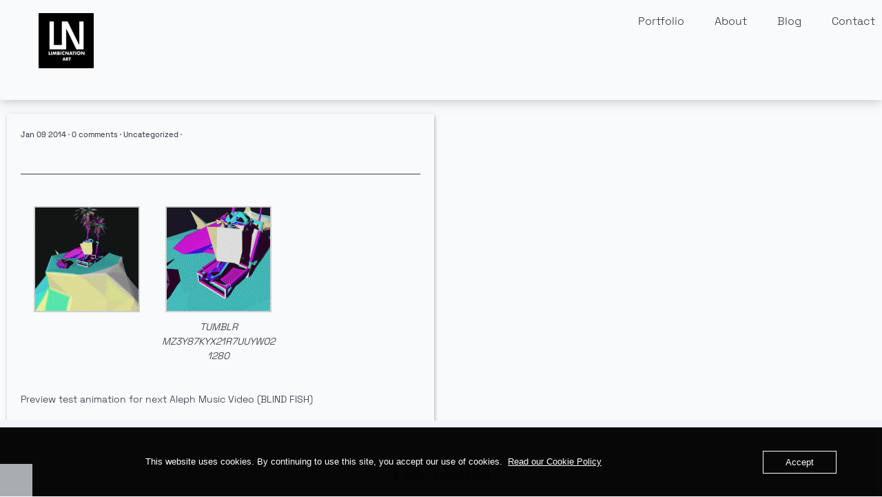

--- FILE ---
content_type: text/html; charset=UTF-8
request_url: https://www.limbicnation.com/tag/king-deluxe/
body_size: 22340
content:

<!DOCTYPE html>
<html lang="en-US">
	<head>
		    	<meta charset="UTF-8" />
		<meta name="viewport" content="width=device-width, initial-scale=1.0">
		<meta name='robots' content='max-image-preview:large' />

            <script data-no-defer="1" data-ezscrex="false" data-cfasync="false" data-pagespeed-no-defer data-cookieconsent="ignore">
                var ctPublicFunctions = {"_ajax_nonce":"020592a079","_rest_nonce":"72abf12f32","_ajax_url":"\/wp-admin\/admin-ajax.php","_rest_url":"https:\/\/www.limbicnation.com\/wp-json\/","data__cookies_type":"alternative","data__ajax_type":"rest","data__bot_detector_enabled":"1","data__frontend_data_log_enabled":1,"cookiePrefix":"","wprocket_detected":true,"host_url":"www.limbicnation.com","text__ee_click_to_select":"Click to select the whole data","text__ee_original_email":"The complete one is","text__ee_got_it":"Got it","text__ee_blocked":"Blocked","text__ee_cannot_connect":"Cannot connect","text__ee_cannot_decode":"Can not decode email. Unknown reason","text__ee_email_decoder":"CleanTalk email decoder","text__ee_wait_for_decoding":"The magic is on the way!","text__ee_decoding_process":"Please wait a few seconds while we decode the contact data."}
            </script>
        
            <script data-no-defer="1" data-ezscrex="false" data-cfasync="false" data-pagespeed-no-defer data-cookieconsent="ignore">
                var ctPublic = {"_ajax_nonce":"020592a079","settings__forms__check_internal":"0","settings__forms__check_external":"0","settings__forms__force_protection":"0","settings__forms__search_test":"1","settings__forms__wc_add_to_cart":"0","settings__data__bot_detector_enabled":"1","settings__sfw__anti_crawler":0,"blog_home":"https:\/\/www.limbicnation.com\/","pixel__setting":"3","pixel__enabled":true,"pixel__url":null,"data__email_check_before_post":"1","data__email_check_exist_post":"1","data__cookies_type":"alternative","data__key_is_ok":true,"data__visible_fields_required":true,"wl_brandname":"Anti-Spam by CleanTalk","wl_brandname_short":"CleanTalk","ct_checkjs_key":"e33765f81cad7d5280c4740792774c4f94c9218066695c6985c411dd820e1139","emailEncoderPassKey":"f6a3b90049eb7e5ec845b300fbec4ca2","bot_detector_forms_excluded":"W10=","advancedCacheExists":true,"varnishCacheExists":true,"wc_ajax_add_to_cart":false}
            </script>
        <link rel='dns-prefetch' href='//fd.cleantalk.org' />
<link rel='dns-prefetch' href='//cdn.jsdelivr.net' />
<link rel="alternate" type="application/rss+xml" title="AI &amp; Unreal: Create Beyond Limits &raquo; Feed" href="https://www.limbicnation.com/feed/" />
<link rel="alternate" type="application/rss+xml" title="AI &amp; Unreal: Create Beyond Limits &raquo; Comments Feed" href="https://www.limbicnation.com/comments/feed/" />
<link rel="alternate" type="application/rss+xml" title="AI &amp; Unreal: Create Beyond Limits &raquo; king deluxe Tag Feed" href="https://www.limbicnation.com/tag/king-deluxe/feed/" />
<style id='wp-img-auto-sizes-contain-inline-css' type='text/css'>
img:is([sizes=auto i],[sizes^="auto," i]){contain-intrinsic-size:3000px 1500px}
/*# sourceURL=wp-img-auto-sizes-contain-inline-css */
</style>
<style id='wp-emoji-styles-inline-css' type='text/css'>

	img.wp-smiley, img.emoji {
		display: inline !important;
		border: none !important;
		box-shadow: none !important;
		height: 1em !important;
		width: 1em !important;
		margin: 0 0.07em !important;
		vertical-align: -0.1em !important;
		background: none !important;
		padding: 0 !important;
	}
/*# sourceURL=wp-emoji-styles-inline-css */
</style>
<style id='wp-block-library-inline-css' type='text/css'>
:root{--wp-block-synced-color:#7a00df;--wp-block-synced-color--rgb:122,0,223;--wp-bound-block-color:var(--wp-block-synced-color);--wp-editor-canvas-background:#ddd;--wp-admin-theme-color:#007cba;--wp-admin-theme-color--rgb:0,124,186;--wp-admin-theme-color-darker-10:#006ba1;--wp-admin-theme-color-darker-10--rgb:0,107,160.5;--wp-admin-theme-color-darker-20:#005a87;--wp-admin-theme-color-darker-20--rgb:0,90,135;--wp-admin-border-width-focus:2px}@media (min-resolution:192dpi){:root{--wp-admin-border-width-focus:1.5px}}.wp-element-button{cursor:pointer}:root .has-very-light-gray-background-color{background-color:#eee}:root .has-very-dark-gray-background-color{background-color:#313131}:root .has-very-light-gray-color{color:#eee}:root .has-very-dark-gray-color{color:#313131}:root .has-vivid-green-cyan-to-vivid-cyan-blue-gradient-background{background:linear-gradient(135deg,#00d084,#0693e3)}:root .has-purple-crush-gradient-background{background:linear-gradient(135deg,#34e2e4,#4721fb 50%,#ab1dfe)}:root .has-hazy-dawn-gradient-background{background:linear-gradient(135deg,#faaca8,#dad0ec)}:root .has-subdued-olive-gradient-background{background:linear-gradient(135deg,#fafae1,#67a671)}:root .has-atomic-cream-gradient-background{background:linear-gradient(135deg,#fdd79a,#004a59)}:root .has-nightshade-gradient-background{background:linear-gradient(135deg,#330968,#31cdcf)}:root .has-midnight-gradient-background{background:linear-gradient(135deg,#020381,#2874fc)}:root{--wp--preset--font-size--normal:16px;--wp--preset--font-size--huge:42px}.has-regular-font-size{font-size:1em}.has-larger-font-size{font-size:2.625em}.has-normal-font-size{font-size:var(--wp--preset--font-size--normal)}.has-huge-font-size{font-size:var(--wp--preset--font-size--huge)}.has-text-align-center{text-align:center}.has-text-align-left{text-align:left}.has-text-align-right{text-align:right}.has-fit-text{white-space:nowrap!important}#end-resizable-editor-section{display:none}.aligncenter{clear:both}.items-justified-left{justify-content:flex-start}.items-justified-center{justify-content:center}.items-justified-right{justify-content:flex-end}.items-justified-space-between{justify-content:space-between}.screen-reader-text{border:0;clip-path:inset(50%);height:1px;margin:-1px;overflow:hidden;padding:0;position:absolute;width:1px;word-wrap:normal!important}.screen-reader-text:focus{background-color:#ddd;clip-path:none;color:#444;display:block;font-size:1em;height:auto;left:5px;line-height:normal;padding:15px 23px 14px;text-decoration:none;top:5px;width:auto;z-index:100000}html :where(.has-border-color){border-style:solid}html :where([style*=border-top-color]){border-top-style:solid}html :where([style*=border-right-color]){border-right-style:solid}html :where([style*=border-bottom-color]){border-bottom-style:solid}html :where([style*=border-left-color]){border-left-style:solid}html :where([style*=border-width]){border-style:solid}html :where([style*=border-top-width]){border-top-style:solid}html :where([style*=border-right-width]){border-right-style:solid}html :where([style*=border-bottom-width]){border-bottom-style:solid}html :where([style*=border-left-width]){border-left-style:solid}html :where(img[class*=wp-image-]){height:auto;max-width:100%}:where(figure){margin:0 0 1em}html :where(.is-position-sticky){--wp-admin--admin-bar--position-offset:var(--wp-admin--admin-bar--height,0px)}@media screen and (max-width:600px){html :where(.is-position-sticky){--wp-admin--admin-bar--position-offset:0px}}

/*# sourceURL=wp-block-library-inline-css */
</style><style id='global-styles-inline-css' type='text/css'>
:root{--wp--preset--aspect-ratio--square: 1;--wp--preset--aspect-ratio--4-3: 4/3;--wp--preset--aspect-ratio--3-4: 3/4;--wp--preset--aspect-ratio--3-2: 3/2;--wp--preset--aspect-ratio--2-3: 2/3;--wp--preset--aspect-ratio--16-9: 16/9;--wp--preset--aspect-ratio--9-16: 9/16;--wp--preset--color--black: #000000;--wp--preset--color--cyan-bluish-gray: #abb8c3;--wp--preset--color--white: #ffffff;--wp--preset--color--pale-pink: #f78da7;--wp--preset--color--vivid-red: #cf2e2e;--wp--preset--color--luminous-vivid-orange: #ff6900;--wp--preset--color--luminous-vivid-amber: #fcb900;--wp--preset--color--light-green-cyan: #7bdcb5;--wp--preset--color--vivid-green-cyan: #00d084;--wp--preset--color--pale-cyan-blue: #8ed1fc;--wp--preset--color--vivid-cyan-blue: #0693e3;--wp--preset--color--vivid-purple: #9b51e0;--wp--preset--color--primary: #F9625B;--wp--preset--color--body: #515151;--wp--preset--color--heading: #313131;--wp--preset--color--menu: #414141;--wp--preset--color--background: #ffffff;--wp--preset--color--meta-bg: #f8f8f8;--wp--preset--color--border: #e9e9e9;--wp--preset--gradient--vivid-cyan-blue-to-vivid-purple: linear-gradient(135deg,rgb(6,147,227) 0%,rgb(155,81,224) 100%);--wp--preset--gradient--light-green-cyan-to-vivid-green-cyan: linear-gradient(135deg,rgb(122,220,180) 0%,rgb(0,208,130) 100%);--wp--preset--gradient--luminous-vivid-amber-to-luminous-vivid-orange: linear-gradient(135deg,rgb(252,185,0) 0%,rgb(255,105,0) 100%);--wp--preset--gradient--luminous-vivid-orange-to-vivid-red: linear-gradient(135deg,rgb(255,105,0) 0%,rgb(207,46,46) 100%);--wp--preset--gradient--very-light-gray-to-cyan-bluish-gray: linear-gradient(135deg,rgb(238,238,238) 0%,rgb(169,184,195) 100%);--wp--preset--gradient--cool-to-warm-spectrum: linear-gradient(135deg,rgb(74,234,220) 0%,rgb(151,120,209) 20%,rgb(207,42,186) 40%,rgb(238,44,130) 60%,rgb(251,105,98) 80%,rgb(254,248,76) 100%);--wp--preset--gradient--blush-light-purple: linear-gradient(135deg,rgb(255,206,236) 0%,rgb(152,150,240) 100%);--wp--preset--gradient--blush-bordeaux: linear-gradient(135deg,rgb(254,205,165) 0%,rgb(254,45,45) 50%,rgb(107,0,62) 100%);--wp--preset--gradient--luminous-dusk: linear-gradient(135deg,rgb(255,203,112) 0%,rgb(199,81,192) 50%,rgb(65,88,208) 100%);--wp--preset--gradient--pale-ocean: linear-gradient(135deg,rgb(255,245,203) 0%,rgb(182,227,212) 50%,rgb(51,167,181) 100%);--wp--preset--gradient--electric-grass: linear-gradient(135deg,rgb(202,248,128) 0%,rgb(113,206,126) 100%);--wp--preset--gradient--midnight: linear-gradient(135deg,rgb(2,3,129) 0%,rgb(40,116,252) 100%);--wp--preset--font-size--small: 13px;--wp--preset--font-size--medium: 20px;--wp--preset--font-size--large: 36px;--wp--preset--font-size--x-large: 42px;--wp--preset--spacing--20: 0.44rem;--wp--preset--spacing--30: 0.67rem;--wp--preset--spacing--40: 1rem;--wp--preset--spacing--50: 1.5rem;--wp--preset--spacing--60: 2.25rem;--wp--preset--spacing--70: 3.38rem;--wp--preset--spacing--80: 5.06rem;--wp--preset--shadow--natural: 6px 6px 9px rgba(0, 0, 0, 0.2);--wp--preset--shadow--deep: 12px 12px 50px rgba(0, 0, 0, 0.4);--wp--preset--shadow--sharp: 6px 6px 0px rgba(0, 0, 0, 0.2);--wp--preset--shadow--outlined: 6px 6px 0px -3px rgb(255, 255, 255), 6px 6px rgb(0, 0, 0);--wp--preset--shadow--crisp: 6px 6px 0px rgb(0, 0, 0);}:root { --wp--style--global--content-size: 960px;--wp--style--global--wide-size: 1200px; }:where(body) { margin: 0; }.wp-site-blocks > .alignleft { float: left; margin-right: 2em; }.wp-site-blocks > .alignright { float: right; margin-left: 2em; }.wp-site-blocks > .aligncenter { justify-content: center; margin-left: auto; margin-right: auto; }:where(.is-layout-flex){gap: 0.5em;}:where(.is-layout-grid){gap: 0.5em;}.is-layout-flow > .alignleft{float: left;margin-inline-start: 0;margin-inline-end: 2em;}.is-layout-flow > .alignright{float: right;margin-inline-start: 2em;margin-inline-end: 0;}.is-layout-flow > .aligncenter{margin-left: auto !important;margin-right: auto !important;}.is-layout-constrained > .alignleft{float: left;margin-inline-start: 0;margin-inline-end: 2em;}.is-layout-constrained > .alignright{float: right;margin-inline-start: 2em;margin-inline-end: 0;}.is-layout-constrained > .aligncenter{margin-left: auto !important;margin-right: auto !important;}.is-layout-constrained > :where(:not(.alignleft):not(.alignright):not(.alignfull)){max-width: var(--wp--style--global--content-size);margin-left: auto !important;margin-right: auto !important;}.is-layout-constrained > .alignwide{max-width: var(--wp--style--global--wide-size);}body .is-layout-flex{display: flex;}.is-layout-flex{flex-wrap: wrap;align-items: center;}.is-layout-flex > :is(*, div){margin: 0;}body .is-layout-grid{display: grid;}.is-layout-grid > :is(*, div){margin: 0;}body{background-color: var(--wp--preset--color--background);color: var(--wp--preset--color--body);font-family: var(--wp--preset--font-family--sans-serif);padding-top: 0px;padding-right: 0px;padding-bottom: 0px;padding-left: 0px;}a:where(:not(.wp-element-button)){color: var(--wp--preset--color--body);text-decoration: underline;}:root :where(a:where(:not(.wp-element-button)):hover){color: var(--wp--preset--color--primary);}h1{color: var(--wp--preset--color--heading);}h2{color: var(--wp--preset--color--heading);}h3{color: var(--wp--preset--color--heading);}h4{color: var(--wp--preset--color--heading);}h5{color: var(--wp--preset--color--heading);}h6{color: var(--wp--preset--color--heading);}:root :where(.wp-element-button, .wp-block-button__link){background-color: #32373c;border-width: 0;color: #fff;font-family: inherit;font-size: inherit;font-style: inherit;font-weight: inherit;letter-spacing: inherit;line-height: inherit;padding-top: calc(0.667em + 2px);padding-right: calc(1.333em + 2px);padding-bottom: calc(0.667em + 2px);padding-left: calc(1.333em + 2px);text-decoration: none;text-transform: inherit;}.has-black-color{color: var(--wp--preset--color--black) !important;}.has-cyan-bluish-gray-color{color: var(--wp--preset--color--cyan-bluish-gray) !important;}.has-white-color{color: var(--wp--preset--color--white) !important;}.has-pale-pink-color{color: var(--wp--preset--color--pale-pink) !important;}.has-vivid-red-color{color: var(--wp--preset--color--vivid-red) !important;}.has-luminous-vivid-orange-color{color: var(--wp--preset--color--luminous-vivid-orange) !important;}.has-luminous-vivid-amber-color{color: var(--wp--preset--color--luminous-vivid-amber) !important;}.has-light-green-cyan-color{color: var(--wp--preset--color--light-green-cyan) !important;}.has-vivid-green-cyan-color{color: var(--wp--preset--color--vivid-green-cyan) !important;}.has-pale-cyan-blue-color{color: var(--wp--preset--color--pale-cyan-blue) !important;}.has-vivid-cyan-blue-color{color: var(--wp--preset--color--vivid-cyan-blue) !important;}.has-vivid-purple-color{color: var(--wp--preset--color--vivid-purple) !important;}.has-primary-color{color: var(--wp--preset--color--primary) !important;}.has-body-color{color: var(--wp--preset--color--body) !important;}.has-heading-color{color: var(--wp--preset--color--heading) !important;}.has-menu-color{color: var(--wp--preset--color--menu) !important;}.has-background-color{color: var(--wp--preset--color--background) !important;}.has-meta-bg-color{color: var(--wp--preset--color--meta-bg) !important;}.has-border-color{color: var(--wp--preset--color--border) !important;}.has-black-background-color{background-color: var(--wp--preset--color--black) !important;}.has-cyan-bluish-gray-background-color{background-color: var(--wp--preset--color--cyan-bluish-gray) !important;}.has-white-background-color{background-color: var(--wp--preset--color--white) !important;}.has-pale-pink-background-color{background-color: var(--wp--preset--color--pale-pink) !important;}.has-vivid-red-background-color{background-color: var(--wp--preset--color--vivid-red) !important;}.has-luminous-vivid-orange-background-color{background-color: var(--wp--preset--color--luminous-vivid-orange) !important;}.has-luminous-vivid-amber-background-color{background-color: var(--wp--preset--color--luminous-vivid-amber) !important;}.has-light-green-cyan-background-color{background-color: var(--wp--preset--color--light-green-cyan) !important;}.has-vivid-green-cyan-background-color{background-color: var(--wp--preset--color--vivid-green-cyan) !important;}.has-pale-cyan-blue-background-color{background-color: var(--wp--preset--color--pale-cyan-blue) !important;}.has-vivid-cyan-blue-background-color{background-color: var(--wp--preset--color--vivid-cyan-blue) !important;}.has-vivid-purple-background-color{background-color: var(--wp--preset--color--vivid-purple) !important;}.has-primary-background-color{background-color: var(--wp--preset--color--primary) !important;}.has-body-background-color{background-color: var(--wp--preset--color--body) !important;}.has-heading-background-color{background-color: var(--wp--preset--color--heading) !important;}.has-menu-background-color{background-color: var(--wp--preset--color--menu) !important;}.has-background-background-color{background-color: var(--wp--preset--color--background) !important;}.has-meta-bg-background-color{background-color: var(--wp--preset--color--meta-bg) !important;}.has-border-background-color{background-color: var(--wp--preset--color--border) !important;}.has-black-border-color{border-color: var(--wp--preset--color--black) !important;}.has-cyan-bluish-gray-border-color{border-color: var(--wp--preset--color--cyan-bluish-gray) !important;}.has-white-border-color{border-color: var(--wp--preset--color--white) !important;}.has-pale-pink-border-color{border-color: var(--wp--preset--color--pale-pink) !important;}.has-vivid-red-border-color{border-color: var(--wp--preset--color--vivid-red) !important;}.has-luminous-vivid-orange-border-color{border-color: var(--wp--preset--color--luminous-vivid-orange) !important;}.has-luminous-vivid-amber-border-color{border-color: var(--wp--preset--color--luminous-vivid-amber) !important;}.has-light-green-cyan-border-color{border-color: var(--wp--preset--color--light-green-cyan) !important;}.has-vivid-green-cyan-border-color{border-color: var(--wp--preset--color--vivid-green-cyan) !important;}.has-pale-cyan-blue-border-color{border-color: var(--wp--preset--color--pale-cyan-blue) !important;}.has-vivid-cyan-blue-border-color{border-color: var(--wp--preset--color--vivid-cyan-blue) !important;}.has-vivid-purple-border-color{border-color: var(--wp--preset--color--vivid-purple) !important;}.has-primary-border-color{border-color: var(--wp--preset--color--primary) !important;}.has-body-border-color{border-color: var(--wp--preset--color--body) !important;}.has-heading-border-color{border-color: var(--wp--preset--color--heading) !important;}.has-menu-border-color{border-color: var(--wp--preset--color--menu) !important;}.has-background-border-color{border-color: var(--wp--preset--color--background) !important;}.has-meta-bg-border-color{border-color: var(--wp--preset--color--meta-bg) !important;}.has-border-border-color{border-color: var(--wp--preset--color--border) !important;}.has-vivid-cyan-blue-to-vivid-purple-gradient-background{background: var(--wp--preset--gradient--vivid-cyan-blue-to-vivid-purple) !important;}.has-light-green-cyan-to-vivid-green-cyan-gradient-background{background: var(--wp--preset--gradient--light-green-cyan-to-vivid-green-cyan) !important;}.has-luminous-vivid-amber-to-luminous-vivid-orange-gradient-background{background: var(--wp--preset--gradient--luminous-vivid-amber-to-luminous-vivid-orange) !important;}.has-luminous-vivid-orange-to-vivid-red-gradient-background{background: var(--wp--preset--gradient--luminous-vivid-orange-to-vivid-red) !important;}.has-very-light-gray-to-cyan-bluish-gray-gradient-background{background: var(--wp--preset--gradient--very-light-gray-to-cyan-bluish-gray) !important;}.has-cool-to-warm-spectrum-gradient-background{background: var(--wp--preset--gradient--cool-to-warm-spectrum) !important;}.has-blush-light-purple-gradient-background{background: var(--wp--preset--gradient--blush-light-purple) !important;}.has-blush-bordeaux-gradient-background{background: var(--wp--preset--gradient--blush-bordeaux) !important;}.has-luminous-dusk-gradient-background{background: var(--wp--preset--gradient--luminous-dusk) !important;}.has-pale-ocean-gradient-background{background: var(--wp--preset--gradient--pale-ocean) !important;}.has-electric-grass-gradient-background{background: var(--wp--preset--gradient--electric-grass) !important;}.has-midnight-gradient-background{background: var(--wp--preset--gradient--midnight) !important;}.has-small-font-size{font-size: var(--wp--preset--font-size--small) !important;}.has-medium-font-size{font-size: var(--wp--preset--font-size--medium) !important;}.has-large-font-size{font-size: var(--wp--preset--font-size--large) !important;}.has-x-large-font-size{font-size: var(--wp--preset--font-size--x-large) !important;}
/*# sourceURL=global-styles-inline-css */
</style>

<link rel='stylesheet' id='cleantalk-public-css-css' href='https://www.limbicnation.com/wp-content/cache/background-css/1/www.limbicnation.com/wp-content/plugins/cleantalk-spam-protect/css/cleantalk-public.min.css?ver=6.70.1_1766350856&wpr_t=1769045808' type='text/css' media='all' />
<link rel='stylesheet' id='cleantalk-email-decoder-css-css' href='https://www.limbicnation.com/wp-content/plugins/cleantalk-spam-protect/css/cleantalk-email-decoder.min.css?ver=6.70.1_1766350856' type='text/css' media='all' />
<link rel='stylesheet' id='oc_cb_css_fr-css' href='https://www.limbicnation.com/wp-content/plugins/onecom-themes-plugins/assets/min-css/cookie-banner-frontend.min.css?ver=5.0.1' type='text/css' media='all' />
<link rel='stylesheet' id='mpc-reset-styles-css' href='https://www.limbicnation.com/wp-content/themes/agera/css/reset.css?ver=cd284518b4a03b24b55867d0c77f92c6' type='text/css' media='all' />
<link rel='stylesheet' id='mpc-agera-styles-css' href='https://www.limbicnation.com/wp-content/cache/background-css/1/www.limbicnation.com/wp-content/themes/agera/style.css?ver=cd284518b4a03b24b55867d0c77f92c6&wpr_t=1769045808' type='text/css' media='all' />
<link rel='stylesheet' id='mpc-shortcodes-styles-css' href='https://www.limbicnation.com/wp-content/cache/background-css/1/www.limbicnation.com/wp-content/themes/agera/css/shortcodes-styles.css?ver=cd284518b4a03b24b55867d0c77f92c6&wpr_t=1769045808' type='text/css' media='all' />
<link rel='stylesheet' id='new-nav-styles-css' href='https://www.limbicnation.com/wp-content/themes/agera/css/new-nav.css?ver=cd284518b4a03b24b55867d0c77f92c6' type='text/css' media='all' />
<link rel='stylesheet' id='logo-styles-css' href='https://www.limbicnation.com/wp-content/themes/agera/css/logo.css?ver=cd284518b4a03b24b55867d0c77f92c6' type='text/css' media='all' />
<link rel='stylesheet' id='slider-styles-css' href='https://www.limbicnation.com/wp-content/themes/agera/css/slider.css?ver=cd284518b4a03b24b55867d0c77f92c6' type='text/css' media='all' />
<link rel='stylesheet' id='mpc-fonts-styles-css' href='https://www.limbicnation.com/wp-content/themes/agera/css/fonts.css?ver=cd284518b4a03b24b55867d0c77f92c6' type='text/css' media='all' />
<link rel='stylesheet' id='swiper-css-css' href='https://cdn.jsdelivr.net/npm/swiper@11/swiper-bundle.min.css?ver=cd284518b4a03b24b55867d0c77f92c6' type='text/css' media='all' />
<link rel='stylesheet' id='baguettebox-css-css' href='https://cdn.jsdelivr.net/npm/baguettebox.js@1.12.0/dist/baguetteBox.min.css?ver=cd284518b4a03b24b55867d0c77f92c6' type='text/css' media='all' />
<link rel='stylesheet' id='scss-css' href='https://www.limbicnation.com/wp-content/cache/busting/1/sccss.css?ver=1766449565' type='text/css' media='all' />
<style id='rocket-lazyload-inline-css' type='text/css'>
.rll-youtube-player{position:relative;padding-bottom:56.23%;height:0;overflow:hidden;max-width:100%;}.rll-youtube-player:focus-within{outline: 2px solid currentColor;outline-offset: 5px;}.rll-youtube-player iframe{position:absolute;top:0;left:0;width:100%;height:100%;z-index:100;background:0 0}.rll-youtube-player img{bottom:0;display:block;left:0;margin:auto;max-width:100%;width:100%;position:absolute;right:0;top:0;border:none;height:auto;-webkit-transition:.4s all;-moz-transition:.4s all;transition:.4s all}.rll-youtube-player img:hover{-webkit-filter:brightness(75%)}.rll-youtube-player .play{height:100%;width:100%;left:0;top:0;position:absolute;background:var(--wpr-bg-ff3e32c4-b280-44ab-b9af-d12e372107c6) no-repeat center;background-color: transparent !important;cursor:pointer;border:none;}
/*# sourceURL=rocket-lazyload-inline-css */
</style>
<script type="text/javascript" src="https://www.limbicnation.com/wp-content/plugins/cleantalk-spam-protect/js/apbct-public-bundle.min.js?ver=6.70.1_1766350856" id="apbct-public-bundle.min-js-js"></script>
<script type="text/javascript" src="https://fd.cleantalk.org/ct-bot-detector-wrapper.js?ver=6.70.1" id="ct_bot_detector-js" defer="defer" data-wp-strategy="defer"></script>
<script type="text/javascript" src="https://www.limbicnation.com/wp-includes/js/jquery/jquery.min.js?ver=3.7.1" id="jquery-core-js"></script>
<script type="text/javascript" src="https://www.limbicnation.com/wp-includes/js/jquery/jquery-migrate.min.js?ver=3.4.1" id="jquery-migrate-js"></script>
<script type="text/javascript" src="https://www.limbicnation.com/wp-content/plugins/stop-user-enumeration/frontend/js/frontend.js?ver=1.7.7" id="stop-user-enumeration-js" defer="defer" data-wp-strategy="defer"></script>
<link rel="https://api.w.org/" href="https://www.limbicnation.com/wp-json/" /><link rel="alternate" title="JSON" type="application/json" href="https://www.limbicnation.com/wp-json/wp/v2/tags/211" /><style>[class*=" icon-oc-"],[class^=icon-oc-]{speak:none;font-style:normal;font-weight:400;font-variant:normal;text-transform:none;line-height:1;-webkit-font-smoothing:antialiased;-moz-osx-font-smoothing:grayscale}.icon-oc-one-com-white-32px-fill:before{content:"901"}.icon-oc-one-com:before{content:"900"}#one-com-icon,.toplevel_page_onecom-wp .wp-menu-image{speak:none;display:flex;align-items:center;justify-content:center;text-transform:none;line-height:1;-webkit-font-smoothing:antialiased;-moz-osx-font-smoothing:grayscale}.onecom-wp-admin-bar-item>a,.toplevel_page_onecom-wp>.wp-menu-name{font-size:16px;font-weight:400;line-height:1}.toplevel_page_onecom-wp>.wp-menu-name img{width:69px;height:9px;}.wp-submenu-wrap.wp-submenu>.wp-submenu-head>img{width:88px;height:auto}.onecom-wp-admin-bar-item>a img{height:7px!important}.onecom-wp-admin-bar-item>a img,.toplevel_page_onecom-wp>.wp-menu-name img{opacity:.8}.onecom-wp-admin-bar-item.hover>a img,.toplevel_page_onecom-wp.wp-has-current-submenu>.wp-menu-name img,li.opensub>a.toplevel_page_onecom-wp>.wp-menu-name img{opacity:1}#one-com-icon:before,.onecom-wp-admin-bar-item>a:before,.toplevel_page_onecom-wp>.wp-menu-image:before{content:'';position:static!important;background-color:rgba(240,245,250,.4);border-radius:102px;width:18px;height:18px;padding:0!important}.onecom-wp-admin-bar-item>a:before{width:14px;height:14px}.onecom-wp-admin-bar-item.hover>a:before,.toplevel_page_onecom-wp.opensub>a>.wp-menu-image:before,.toplevel_page_onecom-wp.wp-has-current-submenu>.wp-menu-image:before{background-color:#76b82a}.onecom-wp-admin-bar-item>a{display:inline-flex!important;align-items:center;justify-content:center}#one-com-logo-wrapper{font-size:4em}#one-com-icon{vertical-align:middle}.imagify-welcome{display:none !important;}</style>	<meta http-equiv="Content-Type" charset="UTF-8" content="text/html"/>
	<meta name="generator" content="WordPress 6.9" />
	<title>
	AI &amp; Unreal: Create Beyond Limits	 &raquo; king deluxe	</title>

	

	<link rel="icon" href="https://www.limbicnation.com/wp-content/uploads/2025/04/cropped-20250405_Limbicnation_Art_LN_Monolith_V1_Favicon-32x32.png" sizes="32x32" />
<link rel="icon" href="https://www.limbicnation.com/wp-content/uploads/2025/04/cropped-20250405_Limbicnation_Art_LN_Monolith_V1_Favicon-192x192.png" sizes="192x192" />
<link rel="apple-touch-icon" href="https://www.limbicnation.com/wp-content/uploads/2025/04/cropped-20250405_Limbicnation_Art_LN_Monolith_V1_Favicon-180x180.png" />
<meta name="msapplication-TileImage" content="https://www.limbicnation.com/wp-content/uploads/2025/04/cropped-20250405_Limbicnation_Art_LN_Monolith_V1_Favicon-270x270.png" />
<style type="text/css">        /* Body Text Color */
        body {
            color: #1F2937;
        }

        .meta-content a,
        .meta-content .zilla-likes-count,
        #commentform .logged-in-as a,
        .comments_author,
        .comments_author a,
        .comment_date,
        .comment_date a,
        .mpc-comments-nav a,
        .list a {
            color: #1F2937 !important;
        }

        #commentform .logged-in-as a:hover,
        .tabs_title.active a {
            color: #7C3AED !important;
        }

        .zilla-likes-count,
        .blog-post small a,
        .blog-post small {
            color: #1F2937 !important;
        }

        /* headings color */
        .tabs ul li a,
        h1, h2, h3, h4, h5,
        .mpc-page-title a {
            color: #111827 !important;
        }

        /* Header Background */
        #header-container {
            background: #F8FAFC;
        }

        /* Footer Background */
        #agera_footer {
            background: #F1F5F9;
        }

        /* Main Background */
        body,
        .page-content,
        .tab_content,
        .post-content {
            background-color: #F8FAFC !important;
        }

        /* Post Background */
        .blog-post .post-content-wrap {
            background: #F8FAFC !important;
        }

        /* Portfolio Filter Background */
        .mpc-portfolio-categories {
            background: #E2E8F0 !important;
        }

        /*Hr Line color */
        h2.mpc-post-title,
        h2.mpc-page-title {
            border-bottom: 1px solid #374151 !important;
        }

        hr {
            background-color: #374151 !important;
        }

        /* Footer Button Color */
        .mpc-footer-ribbon {
            background: #F1F5F9 !important;
        }

        /* Post Meta Aside Color */
        .post-meta {
            background: #411a8f !important;
        }

        /* Contact Form & Comments Background */
        #respond input,
        #respond textarea,
        #contact_form input,
        #contact_form textarea {
            background: #1F2937 !important;
        }

        /* Contact Form & Comments Background on focus */
        #respond input:focus,
        #respond textarea:focus,
        #contact_form input:focus,
        #contact_form textarea:focus {
            background: #374151 !important;
        }

        /* Contact Form & Comments Background on error */
        #respond input.error,
        #respond textarea.error,
        #contact_form input.error,
        #contact_form textarea.error {
            background:  !important;
        }

        /* Contact Form & Comments Label on error */
        #respond label.error,
        #contact_form label.error {
            color: #FCA5A5 !important;
        }

        /* Contact Form & Comments Text on error */
        #respond .comment-from-who input.error,
        #respond textarea.error,
        #contact_form .comment-from-who input.error,
        #contact_form textarea.error {
            color: #FECACA !important;
        }

        /* Submit Button Background & color */
        input#submit {
            background:  !important;
            color: #FFFFFF !important;
        }

        /* Submit Button Background & color Hover */
        input#submit:hover {
            background:  !important;
            color: #FFFFFF !important;
        }

        /*-----------------------------------------------------------------------------------*/
        /*	Font Color
        /*-----------------------------------------------------------------------------------*/

        /* Form Text Color */
        #contact_form textarea,
        #contact_form .comment-from-who input,
        #respond textarea,
        #respond .comment-from-who input {
            color: #F9FAFB !important;
        }

        /* Menu Font Color */
        div.mpc-portfolio-categories ul li a,
        ul#nav li a,
        #slogan .agera_text_logo a {
            color: #00D4FF;
        }


        /* Post Meta Heading color */
        aside.post-meta div.meta-content ul li em {
            color: #A78BFA;
        }

        /* Main Active Color */
        ul#nav > li > a:hover,
        ul#nav > li.current-menu-item > a,
        div.mpc-portfolio-categories ul li.active a,
        div.mpc-portfolio-categories ul li a:hover  {
            background: #7C3AED;
        }

        .tabs ul li a:hover,
        .comment_meta .author,
        #cancel-comment-reply-link,
        ul#nav ul.sub-menu li a:hover,
        a:hover {
            color: #7C3AED !important;
        }

        .blog-post small a:hover {
            color: #1F2937 !important;
        }
        .blog-post .mpc-post-content a {
            color: #7C3AED !important;
        }

        /* Button Hover Contrast Font Color */
        ul#nav > li.current-menu-item > a,
        ul#nav > li > a:hover,
        div.mpc-portfolio-categories ul li.active a,
        div.mpc-portfolio-categories ul li a:hover {
            color: #FF6B35 !important;
        }

        /* Portfolio Back Font Color */
        .mpc-card .zilla-likes-count,
        .mpc-card .face.back h2,
        div.portfolio.flip .mpc-card .face.back {
            color: #f5f5f5 !important;
        }

        /* Highlight Color Setting */

        ::-moz-selection {
            background: #DE6449;
            color: #ffffff;
        }

        ::selection {
            background: #DE6449;
            color: #ffffff;
        }


        .search::-moz-selection {
            background: #DE6449;
            color: #ffffff;
        }
                #agera_footer {
                left: 0px;
                visibility: visible;
            }

            .mpc-footer-ribbon .plus { opacity: 0; }
            .mpc-footer-ribbon .minus { opacity: 1; }
    </style><style type="text/css">        /* Body Text Color */
        body {
            color: #1F2937;
        }

        .meta-content a,
        .meta-content .zilla-likes-count,
        #commentform .logged-in-as a,
        .comments_author,
        .comments_author a,
        .comment_date,
        .comment_date a,
        .mpc-comments-nav a,
        .list a {
            color: #1F2937 !important;
        }

        #commentform .logged-in-as a:hover,
        .tabs_title.active a {
            color: #7C3AED !important;
        }

        .zilla-likes-count,
        .blog-post small a,
        .blog-post small {
            color: #1F2937 !important;
        }

        /* headings color */
        .tabs ul li a,
        h1, h2, h3, h4, h5,
        .mpc-page-title a {
            color: #111827 !important;
        }

        /* Header Background */
        #header-container {
            background: #F8FAFC;
        }

        /* Footer Background */
        #agera_footer {
            background: #F1F5F9;
        }

        /* Main Background */
        body,
        .page-content,
        .tab_content,
        .post-content {
            background-color: #F8FAFC !important;
        }

        /* Post Background */
        .blog-post .post-content-wrap {
            background: #F8FAFC !important;
        }

        /* Portfolio Filter Background */
        .mpc-portfolio-categories {
            background: #E2E8F0 !important;
        }

        /*Hr Line color */
        h2.mpc-post-title,
        h2.mpc-page-title {
            border-bottom: 1px solid #374151 !important;
        }

        hr {
            background-color: #374151 !important;
        }

        /* Footer Button Color */
        .mpc-footer-ribbon {
            background: #F1F5F9 !important;
        }

        /* Post Meta Aside Color */
        .post-meta {
            background: #411a8f !important;
        }

        /* Contact Form & Comments Background */
        #respond input,
        #respond textarea,
        #contact_form input,
        #contact_form textarea {
            background: #1F2937 !important;
        }

        /* Contact Form & Comments Background on focus */
        #respond input:focus,
        #respond textarea:focus,
        #contact_form input:focus,
        #contact_form textarea:focus {
            background: #374151 !important;
        }

        /* Contact Form & Comments Background on error */
        #respond input.error,
        #respond textarea.error,
        #contact_form input.error,
        #contact_form textarea.error {
            background:  !important;
        }

        /* Contact Form & Comments Label on error */
        #respond label.error,
        #contact_form label.error {
            color: #FCA5A5 !important;
        }

        /* Contact Form & Comments Text on error */
        #respond .comment-from-who input.error,
        #respond textarea.error,
        #contact_form .comment-from-who input.error,
        #contact_form textarea.error {
            color: #FECACA !important;
        }

        /* Submit Button Background & color */
        input#submit {
            background:  !important;
            color: #FFFFFF !important;
        }

        /* Submit Button Background & color Hover */
        input#submit:hover {
            background:  !important;
            color: #FFFFFF !important;
        }

        /*-----------------------------------------------------------------------------------*/
        /*	Font Color
        /*-----------------------------------------------------------------------------------*/

        /* Form Text Color */
        #contact_form textarea,
        #contact_form .comment-from-who input,
        #respond textarea,
        #respond .comment-from-who input {
            color: #F9FAFB !important;
        }

        /* Menu Font Color */
        div.mpc-portfolio-categories ul li a,
        ul#nav li a,
        #slogan .agera_text_logo a {
            color: #00D4FF;
        }


        /* Post Meta Heading color */
        aside.post-meta div.meta-content ul li em {
            color: #A78BFA;
        }

        /* Main Active Color */
        ul#nav > li > a:hover,
        ul#nav > li.current-menu-item > a,
        div.mpc-portfolio-categories ul li.active a,
        div.mpc-portfolio-categories ul li a:hover  {
            background: #7C3AED;
        }

        .tabs ul li a:hover,
        .comment_meta .author,
        #cancel-comment-reply-link,
        ul#nav ul.sub-menu li a:hover,
        a:hover {
            color: #7C3AED !important;
        }

        .blog-post small a:hover {
            color: #1F2937 !important;
        }
        .blog-post .mpc-post-content a {
            color: #7C3AED !important;
        }

        /* Button Hover Contrast Font Color */
        ul#nav > li.current-menu-item > a,
        ul#nav > li > a:hover,
        div.mpc-portfolio-categories ul li.active a,
        div.mpc-portfolio-categories ul li a:hover {
            color: #FF6B35 !important;
        }

        /* Portfolio Back Font Color */
        .mpc-card .zilla-likes-count,
        .mpc-card .face.back h2,
        div.portfolio.flip .mpc-card .face.back {
            color: #f5f5f5 !important;
        }

        /* Highlight Color Setting */

        ::-moz-selection {
            background: #DE6449;
            color: #ffffff;
        }

        ::selection {
            background: #DE6449;
            color: #ffffff;
        }


        .search::-moz-selection {
            background: #DE6449;
            color: #ffffff;
        }
                #agera_footer {
                left: 0px;
                visibility: visible;
            }

            .mpc-footer-ribbon .plus { opacity: 0; }
            .mpc-footer-ribbon .minus { opacity: 1; }
    </style><style id="sccss">/* Bio Page Wrapper */
.bio-header {
    text-align: center;
    margin-bottom: 40px;
    margin-top: 20px;
}

/* Profile Image */
.bio-profile-img {
    width: 250px;
    height: 250px;
    object-fit: cover;
    border-radius: 50%;
    box-shadow: 0 4px 15px rgba(0,0,0,0.2);
    border: 4px solid #1a1a1a; /* Dark border matches card bg */
}

/* Flex Container for Columns */
.bio-container {
    display: flex;
    flex-wrap: wrap;
    justify-content: center;
    gap: 30px;
    max-width: 1200px;
    margin: 0 auto;
}

/* Individual Language Columns */
.bio-column {
    flex: 1 1 450px;
    background-color: #1a1a1a; /* Dark Card Background */
    padding: 40px;
    border-radius: 10px;
    box-shadow: 0px 6px 15px rgba(0, 0, 0, 0.15);
    color: #f2f2f2; /* Light Text */
}

/* Headings within Bio Columns */
.bio-column h2 {
    color: #e6e6fa; /* Lavender Accent */
    text-align: center;
    font-size: 32px;
    margin-bottom: 25px;
}

.bio-column h3 {
    color: #e6e6fa; /* Lavender Accent */
    text-align: center;
    font-size: 24px;
    margin-bottom: 15px;
}

/* Paragraph Text */
.bio-column p {
    font-size: 18px;
    line-height: 1.8;
    margin-bottom: 20px;
}

/* CV Download Buttons */
.bio-btn-container {
    text-align: center;
}

.bio-btn {
    display: inline-block;
    padding: 10px 20px;
    background-color: #6c49b8; /* Purple Theme Color */
    color: white;
    text-decoration: none;
    border-radius: 5px;
    font-weight: bold;
    transition: background-color 0.3s ease;
}

.bio-btn:hover {
    background-color: #5a3c9a; /* Darker Purple on Hover */
}

/* Footer Spacer */
.sponsor-footer-container {
    text-align: center;
    margin-top: 50px;
    margin-bottom: 120px; /* Fix for Fixed Footer Overlap */
}</style><noscript><style id="rocket-lazyload-nojs-css">.rll-youtube-player, [data-lazy-src]{display:none !important;}</style></noscript>		<!-- Google tag (gtag.js) -->
		<script async src="https://www.googletagmanager.com/gtag/js?id=G-353X1E444C"></script>
		<script>
		  window.dataLayer = window.dataLayer || [];
		  function gtag(){dataLayer.push(arguments);}
		  gtag('js', new Date());

		  gtag('config', 'G-353X1E444C');
		</script>
		<meta name="p:domain_verify" content="fcc6a8f6a3217ceb32d78ebfd8f8117b"/>
	<style id="wpr-lazyload-bg-container"></style><style id="wpr-lazyload-bg-exclusion"></style>
<noscript>
<style id="wpr-lazyload-bg-nostyle">.apbct-check_email_exist-load{--wpr-bg-9b366318-8184-4b84-b88e-01e3948da45a: url('https://www.limbicnation.com/wp-content/plugins/cleantalk-spam-protect/css/images/checking_email.gif');}.apbct-check_email_exist-good_email{--wpr-bg-3fd389a4-2769-4016-bc0b-94b4d9f0a20f: url('https://www.limbicnation.com/wp-content/plugins/cleantalk-spam-protect/css/images/good_email.svg');}.apbct-check_email_exist-bad_email{--wpr-bg-e0c88676-e682-4858-8259-c2db54c6c48d: url('https://www.limbicnation.com/wp-content/plugins/cleantalk-spam-protect/css/images/bad_email.svg');}#agera_footer .social-icons li.behance .icon{--wpr-bg-5aafe7a7-fa31-474e-a8bb-ff692fe8756e: url('https://www.limbicnation.com/wp-content/themes/agera/images/icons/social/modern-social-icons/social-behance-48.png');}#agera_footer .social-icons li.behance .icon{--wpr-bg-36532b7a-222e-4cd5-b271-2cdb2754b26a: url('https://www.limbicnation.com/wp-content/themes/agera/images/icons/social/modern-social-icons/social-behance-48.png');}#agera_footer .social-icons li.artstation .icon{--wpr-bg-aaf79247-4dee-4277-948d-9097064f4074: url('https://www.limbicnation.com/wp-content/themes/agera/images/icons/social/modern-social-icons/social-artstation-48.png');}#agera_footer .social-icons li.artstation .icon{--wpr-bg-4b060bdb-0b7f-468d-a2ad-9141a54fbddb: url('https://www.limbicnation.com/wp-content/themes/agera/images/icons/social/modern-social-icons/social-artstation-48.png');}#agera_footer .social-icons li.github .icon{--wpr-bg-b254f4f8-f5a8-4316-871a-357ddd6bb663: url('https://www.limbicnation.com/wp-content/themes/agera/images/icons/social/modern-social-icons/social-github-48.png');}#agera_footer .social-icons li.github .icon{--wpr-bg-6836947e-fa5f-42cf-92ed-bb4c2c824564: url('https://www.limbicnation.com/wp-content/themes/agera/images/icons/social/modern-social-icons/social-github-48.png');}#agera_footer .social-icons li.youtube .icon{--wpr-bg-b3508636-7726-4d70-a808-dcd5cfa229cd: url('https://www.limbicnation.com/wp-content/themes/agera/images/icons/social/modern-social-icons/social-youtube-48.png');}#agera_footer .social-icons li.youtube .icon{--wpr-bg-47503e11-5197-4e2d-96ea-9c9333b2cdb8: url('https://www.limbicnation.com/wp-content/themes/agera/images/icons/social/modern-social-icons/social-youtube-48.png');}#agera_footer .social-icons li.soundcloud .icon{--wpr-bg-51f1eee8-3acc-4947-b115-942c04c0939e: url('https://www.limbicnation.com/wp-content/themes/agera/images/icons/social/modern-social-icons/social-soundcloud-48.png');}#agera_footer .social-icons li.soundcloud .icon{--wpr-bg-78753251-31eb-4988-a46d-21da4db88da1: url('https://www.limbicnation.com/wp-content/themes/agera/images/icons/social/modern-social-icons/social-soundcloud-48.png');}#agera_footer .social-icons li.tumblr .icon{--wpr-bg-e79e4d2f-5fdf-49e0-8bf0-0a5418e3f1e6: url('https://www.limbicnation.com/wp-content/themes/agera/images/icons/social/modern-social-icons/social-tumblr-48.png');}#agera_footer .social-icons li.tumblr .icon{--wpr-bg-ed6b38aa-8ba4-4ec0-82fc-7d825785f72a: url('https://www.limbicnation.com/wp-content/themes/agera/images/icons/social/modern-social-icons/social-tumblr-48.png');}ul#nav ul.dropmenu li.parent_menu_item>a{--wpr-bg-0c15519f-a150-4c99-97e2-c6fa23e9440c: url('https://www.limbicnation.com/wp-content/themes/agera/images/active_arrow.png');}ul#nav ul.dropmenu ul.sub-menu li.parent_menu_item{--wpr-bg-d42cd0d9-78da-4206-a740-f7e80a9b015d: url('https://www.limbicnation.com/wp-content/themes/agera/images/active_arrow2.png');}aside.post-meta .previous-post{--wpr-bg-3e201429-0589-490c-8f93-73005056c350: url('https://www.limbicnation.com/wp-content/themes/agera/images/icons/other/next.png');}aside.post-meta .next-post{--wpr-bg-07123024-4c8a-4ec9-a14d-25553a32af52: url('https://www.limbicnation.com/wp-content/themes/agera/images/icons/other/next.png');}.mpc-read-more{--wpr-bg-72ef324d-63e3-4a0f-bbfa-9547dec9577a: url('https://www.limbicnation.com/wp-content/themes/agera/images/icons/other/triangle_orange.png');}.mpc-read-more .plus-black{--wpr-bg-5bd3fc80-8b7d-4ea1-b3e0-9faa52d8b4e8: url('https://www.limbicnation.com/wp-content/themes/agera/images/icons/other/plus_black.png');}.mpc-read-more .plus-hover{--wpr-bg-d1f8c3aa-c506-4ea1-b57b-64df167942bc: url('https://www.limbicnation.com/wp-content/themes/agera/images/icons/other/plus_hover.png');}blockquote{--wpr-bg-48ff03e8-9efc-4c29-9fcf-4d406acc297c: url('https://www.limbicnation.com/wp-content/themes/agera/images/quote_q.png');}.mpc-footer-ribbon .plus{--wpr-bg-87ed5ec9-9654-4d4f-b496-214a69571af1: url('https://www.limbicnation.com/wp-content/themes/agera/images/icons/other/plus.png');}.mpc-footer-ribbon .minus{--wpr-bg-56216180-cf3e-4fbd-9d90-5a07a21c761a: url('https://www.limbicnation.com/wp-content/themes/agera/images/icons/other/minus.png');}#agera_footer .social-icons li.twitter .icon{--wpr-bg-0456ca1f-95cd-4fca-be9e-7b33085195b9: url('https://www.limbicnation.com/wp-content/themes/agera/images/icons/social/modern-social-icons/social-x-48.png');}#agera_footer .social-icons li.twitter .icon{--wpr-bg-51d3b108-d593-453c-bb5f-584b7e5f61e5: url('https://www.limbicnation.com/wp-content/themes/agera/images/icons/social/modern-social-icons/social-x-48.png');}#agera_footer .social-icons li.twitter .icon{--wpr-bg-faba39a9-da72-409e-9377-956d5df1a1cd: url('https://www.limbicnation.com/wp-content/themes/agera/images/icons/social/modern-social-icons/social-x-48.png');}#agera_footer .social-icons li.linktree .icon{--wpr-bg-65b5ddf1-9b60-465a-af9a-72f4615d8adf: url('https://www.limbicnation.com/wp-content/themes/agera/images/icons/social/modern-social-icons/social-linktree-48.png');}#agera_footer .social-icons li.linktree .icon{--wpr-bg-b26be080-0d53-4f7d-a2a3-f50daf290475: url('https://www.limbicnation.com/wp-content/themes/agera/images/icons/social/modern-social-icons/social-linktree-48.png');}#agera_footer .social-icons li.linktree .icon{--wpr-bg-6c0297bb-eafc-4a46-adea-c15fb79c423f: url('https://www.limbicnation.com/wp-content/themes/agera/images/icons/social/modern-social-icons/social-linktree-48.png');}#agera_footer .social-icons li.facebook .icon{--wpr-bg-f94d706e-209e-4ee9-a7d1-7ba7b69480e2: url('https://www.limbicnation.com/wp-content/themes/agera/images/icons/social/modern-social-icons/social-facebook-48.png');}#agera_footer .social-icons li.facebook .icon{--wpr-bg-03704f01-0df2-4bf0-82ea-da48456aa2f5: url('https://www.limbicnation.com/wp-content/themes/agera/images/icons/social/modern-social-icons/social-facebook-48.png');}#agera_footer .social-icons li.facebook .icon{--wpr-bg-df4ccbce-f461-4d40-8cd2-1c2eddb3947a: url('https://www.limbicnation.com/wp-content/themes/agera/images/icons/social/modern-social-icons/social-facebook-48.png');}#agera_footer .social-icons li.rss .icon{--wpr-bg-1c004a14-0374-481e-8e73-342590ce5f64: url('https://www.limbicnation.com/wp-content/themes/agera/images/icons/social/modern-social-icons/utility-rss-48.png');}#agera_footer .social-icons li.rss .icon{--wpr-bg-35c1529f-6b61-4461-b3a0-9389fbf80c7c: url('https://www.limbicnation.com/wp-content/themes/agera/images/icons/social/modern-social-icons/utility-rss-48.png');}#agera_footer .social-icons li.rss .icon{--wpr-bg-325fff58-6bb7-4ccd-ad6b-a56eee09efbe: url('https://www.limbicnation.com/wp-content/themes/agera/images/icons/social/modern-social-icons/utility-rss-48.png');}#agera_footer .social-icons li.vimeo .icon{--wpr-bg-51672af8-e8bb-48e1-b223-2ff48bdeddb3: url('https://www.limbicnation.com/wp-content/themes/agera/images/icons/social/modern-social-icons/social-vimeo-48.png');}#agera_footer .social-icons li.vimeo .icon{--wpr-bg-8a2e6065-d182-439a-b481-15b5e6ac884e: url('https://www.limbicnation.com/wp-content/themes/agera/images/icons/social/modern-social-icons/social-vimeo-48.png');}#agera_footer .social-icons li.vimeo .icon{--wpr-bg-858ce6fa-f0c5-4c8a-b3d4-7f03ce045faa: url('https://www.limbicnation.com/wp-content/themes/agera/images/icons/social/modern-social-icons/social-vimeo-48.png');}#agera_footer .social-icons li.linkedin .icon{--wpr-bg-29fb289c-95d9-4a68-b0fc-eb20901d3399: url('https://www.limbicnation.com/wp-content/themes/agera/images/icons/social/modern-social-icons/social-linkedin-48.png');}#agera_footer .social-icons li.linkedin .icon{--wpr-bg-c2d84dd6-61c4-4199-a02f-1f4fa93a7f3a: url('https://www.limbicnation.com/wp-content/themes/agera/images/icons/social/modern-social-icons/social-linkedin-48.png');}#agera_footer .social-icons li.linkedin .icon-color{--wpr-bg-5a1b91bd-4932-4fb1-a37f-844421a9b526: url('https://www.limbicnation.com/wp-content/themes/agera/images/icons/social/modern-social-icons/social-linkedin-48.png');}#agera_footer .social-icons li.linkedin .icon-color{--wpr-bg-8b5a2302-5575-42ae-9a05-1a12d0e2e0d4: url('https://www.limbicnation.com/wp-content/themes/agera/images/icons/social/modern-social-icons/social-linkedin-48.png');}#agera_footer .social-icons li.linkedin .icon-color{--wpr-bg-5f467937-a062-4e8b-a968-ef1145d64f66: url('https://www.limbicnation.com/wp-content/themes/agera/images/icons/social/modern-social-icons/social-linkedin-48.png');}#agera_footer .social-icons li.instagram .icon{--wpr-bg-cfebf7a3-21cb-4667-8a27-a410c369b0ab: url('https://www.limbicnation.com/wp-content/themes/agera/images/icons/social/modern-social-icons/social-instagram-48.png');}#agera_footer .social-icons li.instagram .icon{--wpr-bg-e8744914-407e-44bc-b342-3f867a6e0ffa: url('https://www.limbicnation.com/wp-content/themes/agera/images/icons/social/modern-social-icons/social-instagram-48.png');}#agera_footer .social-icons li.instagram .icon-color{--wpr-bg-fc7f051f-9a44-41a4-ad34-b94b346181b8: url('https://www.limbicnation.com/wp-content/themes/agera/images/icons/social/modern-social-icons/social-instagram-48.png');}#agera_footer .social-icons li.instagram .icon-color{--wpr-bg-45119899-1efd-42b2-8a85-1311665db342: url('https://www.limbicnation.com/wp-content/themes/agera/images/icons/social/modern-social-icons/social-instagram-48.png');}#agera_footer .social-icons li.instagram .icon-color{--wpr-bg-9157f81c-fe36-4150-9682-1b0658c9e353: url('https://www.limbicnation.com/wp-content/themes/agera/images/icons/social/modern-social-icons/social-instagram-48.png');}#agera_footer .social-icons li.twitter .icon-color{--wpr-bg-f1d054e4-260b-44d7-b9ea-d42ca4ffde6d: url('https://www.limbicnation.com/wp-content/themes/agera/images/icons/social/modern-social-icons/social-x-48.png');}#agera_footer .social-icons li.twitter .icon-color{--wpr-bg-0dc9bddc-0122-4b9c-ba99-7317edc856c0: url('https://www.limbicnation.com/wp-content/themes/agera/images/icons/social/modern-social-icons/social-x-48.png');}#agera_footer .social-icons li.linktree .icon-color{--wpr-bg-a14a95cc-c81b-4eb0-8bac-8add92bd50f2: url('https://www.limbicnation.com/wp-content/themes/agera/images/icons/social/modern-social-icons/social-linktree-48.png');}#agera_footer .social-icons li.linktree .icon-color{--wpr-bg-1a7fb1ec-74d4-41be-92fb-d5df4c9ff2ef: url('https://www.limbicnation.com/wp-content/themes/agera/images/icons/social/modern-social-icons/social-linktree-48.png');}#agera_footer .social-icons li.kofi .icon{--wpr-bg-7a0fffcc-869a-48c5-9be2-7c117e844771: url('https://www.limbicnation.com/wp-content/themes/agera/images/icons/social/modern-social-icons/social-ko-fi-48.png');}#agera_footer .social-icons li.kofi .icon{--wpr-bg-292cca23-9974-4d61-b58b-ed6afdd00462: url('https://www.limbicnation.com/wp-content/themes/agera/images/icons/social/modern-social-icons/social-ko-fi-48.png');}#agera_footer .social-icons li.kofi .icon-color{--wpr-bg-4b99fd90-4e26-4546-9090-0bb9dec9a5e0: url('https://www.limbicnation.com/wp-content/themes/agera/images/icons/social/modern-social-icons/social-ko-fi-48.png');}#agera_footer .social-icons li.kofi .icon-color{--wpr-bg-130cea88-0805-420e-9bdb-00cb65eea767: url('https://www.limbicnation.com/wp-content/themes/agera/images/icons/social/modern-social-icons/social-ko-fi-48.png');}#agera_footer .social-icons li.patreon .icon{--wpr-bg-9987e459-1923-4803-bc3f-1044d1805b85: url('https://www.limbicnation.com/wp-content/themes/agera/images/icons/social/modern-social-icons/social-patreon-48.png');}#agera_footer .social-icons li.patreon .icon{--wpr-bg-0518761b-828f-40a2-9532-aa4caf73be73: url('https://www.limbicnation.com/wp-content/themes/agera/images/icons/social/modern-social-icons/social-patreon-48.png');}#agera_footer .social-icons li.patreon .icon{--wpr-bg-3f369a80-d225-4a44-ac2d-733b9397ef57: url('https://www.limbicnation.com/wp-content/themes/agera/images/icons/social/modern-social-icons/social-patreon-48.png');}#agera_footer .social-icons li.patreon .icon-color{--wpr-bg-38939a42-fad3-46f8-b10e-4d8cb1975e98: url('https://www.limbicnation.com/wp-content/themes/agera/images/icons/social/modern-social-icons/social-patreon-48.png');}#agera_footer .social-icons li.patreon .icon-color{--wpr-bg-18fa112a-665b-4205-822c-956178cd4d0f: url('https://www.limbicnation.com/wp-content/themes/agera/images/icons/social/modern-social-icons/social-patreon-48.png');}#agera_footer .social-icons li.facebook .icon-color{--wpr-bg-e1148a48-32c2-4e7a-ac1e-c2a3b44cd5ad: url('https://www.limbicnation.com/wp-content/themes/agera/images/icons/social/modern-social-icons/social-facebook-48.png');}#agera_footer .social-icons li.facebook .icon-color{--wpr-bg-590efdb0-fafc-4fae-a348-14fedd8a3f7f: url('https://www.limbicnation.com/wp-content/themes/agera/images/icons/social/modern-social-icons/social-facebook-48.png');}#agera_footer .social-icons li.rss .icon-color{--wpr-bg-c267e5ea-aae0-4a91-82fc-aae385a9f698: url('https://www.limbicnation.com/wp-content/themes/agera/images/icons/social/modern-social-icons/utility-rss-48.png');}#agera_footer .social-icons li.rss .icon-color{--wpr-bg-7fc4d1f3-50da-491a-8484-83b4e1dab847: url('https://www.limbicnation.com/wp-content/themes/agera/images/icons/social/modern-social-icons/utility-rss-48.png');}#agera_footer .social-icons li.vimeo .icon-color{--wpr-bg-1a474d74-790b-4dfa-ac3b-49e6dfbd9ed2: url('https://www.limbicnation.com/wp-content/themes/agera/images/icons/social/modern-social-icons/social-vimeo-48.png');}#agera_footer .social-icons li.vimeo .icon-color{--wpr-bg-8ed3ca8a-a824-4e4f-b7db-f35cf3a31d0f: url('https://www.limbicnation.com/wp-content/themes/agera/images/icons/social/modern-social-icons/social-vimeo-48.png');}#agera_footer .social-icons li.vimeo .icon-color{--wpr-bg-fb81e28b-d742-4e6b-a9d9-1dcc5daa2aeb: url('https://www.limbicnation.com/wp-content/themes/agera/images/icons/social/modern-social-icons/social-vimeo-48.png');}.mpc-card .face.back .zilla-likes{--wpr-bg-0b8d33a5-c193-4efc-92ef-367ba3f621df: url('https://www.limbicnation.com/wp-content/themes/agera/images/icons/other/like_big.png');}.mpc-card .face.back .zilla-likes:hover{--wpr-bg-5647957c-a1ab-4dcd-a8cb-d1d1aa98c3ab: url('https://www.limbicnation.com/wp-content/themes/agera/images/icons/other/like_big_active.png');}.mpc-card .face.back .zilla-likes.active{--wpr-bg-86eb1d76-deb4-43f6-b62c-d5eab6beee3b: url('https://www.limbicnation.com/wp-content/themes/agera/images/icons/other/like_big_active.png');}.mpc-card .face.back a.view-details{--wpr-bg-4faae483-28f1-469e-b531-4d2465baaf1e: url('https://www.limbicnation.com/wp-content/themes/agera/images/icons/other/link.png');}.mpc-card .face.back a.baguetteBox{--wpr-bg-2e66a0c5-7397-485f-8f86-d4ef2a8aa8f3: url('https://www.limbicnation.com/wp-content/themes/agera/images/icons/other/zoom.png');}#searchform{--wpr-bg-43c34b14-c7ce-467e-a706-46084a2dc48e: url('https://www.limbicnation.com/wp-content/themes/agera/images/icons/other/search.png');}#agera_footer .social-icons li.youtube .icon-color{--wpr-bg-c9937131-970c-4633-b36b-6d1d22f612d0: url('https://www.limbicnation.com/wp-content/themes/agera/images/icons/social/modern-social-icons/social-youtube-48.png');}#agera_footer .social-icons li.artstation .icon-color{--wpr-bg-0f065ed9-954a-4113-a66f-d33183836512: url('https://www.limbicnation.com/wp-content/themes/agera/images/icons/social/modern-social-icons/social-artstation-48.png');}#agera_footer .social-icons li.github .icon-color{--wpr-bg-f4697e56-26e6-47a8-b503-afc62585d1da: url('https://www.limbicnation.com/wp-content/themes/agera/images/icons/social/modern-social-icons/social-github-48.png');}#agera_footer .social-icons li.soundcloud .icon-color{--wpr-bg-edc3d0ff-8186-4a52-876e-b2cacd462642: url('https://www.limbicnation.com/wp-content/themes/agera/images/icons/social/modern-social-icons/social-soundcloud-48.png');}#agera_footer .social-icons li.behance .icon-color{--wpr-bg-2af4e108-7306-4293-b1b5-278bf757053e: url('https://www.limbicnation.com/wp-content/themes/agera/images/icons/social/modern-social-icons/social-behance-48.png');}#agera_footer .social-icons li.tumblr .icon-color{--wpr-bg-bc110a27-7cf4-4912-95dd-0ad2618c4522: url('https://www.limbicnation.com/wp-content/themes/agera/images/icons/social/modern-social-icons/social-tumblr-48.png');}ul.arrow li{--wpr-bg-99974e55-44b0-4744-a7de-f3d24c354e1c: url('https://www.limbicnation.com/wp-content/themes/agera/images/lists/arrow.png');}ul.check li{--wpr-bg-de291383-c955-449d-82bb-f4cf37de2628: url('https://www.limbicnation.com/wp-content/themes/agera/images/lists/check.png');}ul.dot li{--wpr-bg-798ccdf3-f9b2-4825-a951-25a3fd09a660: url('https://www.limbicnation.com/wp-content/themes/agera/images/lists/dot.png');}ul.minus li{--wpr-bg-1ab6056b-dfa7-4a50-9f99-03715bf8bffa: url('https://www.limbicnation.com/wp-content/themes/agera/images/lists/minus.png');}ul.plus li{--wpr-bg-f588ccfc-f451-42d2-835e-b15fcf5acc9c: url('https://www.limbicnation.com/wp-content/themes/agera/images/lists/plus.png');}.rll-youtube-player .play{--wpr-bg-ff3e32c4-b280-44ab-b9af-d12e372107c6: url('https://www.limbicnation.com/wp-content/plugins/wp-rocket/assets/img/youtube.png');}#content{--wpr-bg-6ab5f6e9-3720-49b6-8b91-8714762ba3bb: url('https://www.limbicnation.com/wp-content/uploads/2012/10/StudioProfile_1.jpg');}</style>
</noscript>
<script type="application/javascript">const rocket_pairs = [{"selector":".apbct-check_email_exist-load","style":".apbct-check_email_exist-load{--wpr-bg-9b366318-8184-4b84-b88e-01e3948da45a: url('https:\/\/www.limbicnation.com\/wp-content\/plugins\/cleantalk-spam-protect\/css\/images\/checking_email.gif');}","hash":"9b366318-8184-4b84-b88e-01e3948da45a","url":"https:\/\/www.limbicnation.com\/wp-content\/plugins\/cleantalk-spam-protect\/css\/images\/checking_email.gif"},{"selector":".apbct-check_email_exist-good_email","style":".apbct-check_email_exist-good_email{--wpr-bg-3fd389a4-2769-4016-bc0b-94b4d9f0a20f: url('https:\/\/www.limbicnation.com\/wp-content\/plugins\/cleantalk-spam-protect\/css\/images\/good_email.svg');}","hash":"3fd389a4-2769-4016-bc0b-94b4d9f0a20f","url":"https:\/\/www.limbicnation.com\/wp-content\/plugins\/cleantalk-spam-protect\/css\/images\/good_email.svg"},{"selector":".apbct-check_email_exist-bad_email","style":".apbct-check_email_exist-bad_email{--wpr-bg-e0c88676-e682-4858-8259-c2db54c6c48d: url('https:\/\/www.limbicnation.com\/wp-content\/plugins\/cleantalk-spam-protect\/css\/images\/bad_email.svg');}","hash":"e0c88676-e682-4858-8259-c2db54c6c48d","url":"https:\/\/www.limbicnation.com\/wp-content\/plugins\/cleantalk-spam-protect\/css\/images\/bad_email.svg"},{"selector":"#agera_footer .social-icons li.behance .icon","style":"#agera_footer .social-icons li.behance .icon{--wpr-bg-5aafe7a7-fa31-474e-a8bb-ff692fe8756e: url('https:\/\/www.limbicnation.com\/wp-content\/themes\/agera\/images\/icons\/social\/modern-social-icons\/social-behance-48.png');}","hash":"5aafe7a7-fa31-474e-a8bb-ff692fe8756e","url":"https:\/\/www.limbicnation.com\/wp-content\/themes\/agera\/images\/icons\/social\/modern-social-icons\/social-behance-48.png"},{"selector":"#agera_footer .social-icons li.behance .icon","style":"#agera_footer .social-icons li.behance .icon{--wpr-bg-36532b7a-222e-4cd5-b271-2cdb2754b26a: url('https:\/\/www.limbicnation.com\/wp-content\/themes\/agera\/images\/icons\/social\/modern-social-icons\/social-behance-48.png');}","hash":"36532b7a-222e-4cd5-b271-2cdb2754b26a","url":"https:\/\/www.limbicnation.com\/wp-content\/themes\/agera\/images\/icons\/social\/modern-social-icons\/social-behance-48.png"},{"selector":"#agera_footer .social-icons li.artstation .icon","style":"#agera_footer .social-icons li.artstation .icon{--wpr-bg-aaf79247-4dee-4277-948d-9097064f4074: url('https:\/\/www.limbicnation.com\/wp-content\/themes\/agera\/images\/icons\/social\/modern-social-icons\/social-artstation-48.png');}","hash":"aaf79247-4dee-4277-948d-9097064f4074","url":"https:\/\/www.limbicnation.com\/wp-content\/themes\/agera\/images\/icons\/social\/modern-social-icons\/social-artstation-48.png"},{"selector":"#agera_footer .social-icons li.artstation .icon","style":"#agera_footer .social-icons li.artstation .icon{--wpr-bg-4b060bdb-0b7f-468d-a2ad-9141a54fbddb: url('https:\/\/www.limbicnation.com\/wp-content\/themes\/agera\/images\/icons\/social\/modern-social-icons\/social-artstation-48.png');}","hash":"4b060bdb-0b7f-468d-a2ad-9141a54fbddb","url":"https:\/\/www.limbicnation.com\/wp-content\/themes\/agera\/images\/icons\/social\/modern-social-icons\/social-artstation-48.png"},{"selector":"#agera_footer .social-icons li.github .icon","style":"#agera_footer .social-icons li.github .icon{--wpr-bg-b254f4f8-f5a8-4316-871a-357ddd6bb663: url('https:\/\/www.limbicnation.com\/wp-content\/themes\/agera\/images\/icons\/social\/modern-social-icons\/social-github-48.png');}","hash":"b254f4f8-f5a8-4316-871a-357ddd6bb663","url":"https:\/\/www.limbicnation.com\/wp-content\/themes\/agera\/images\/icons\/social\/modern-social-icons\/social-github-48.png"},{"selector":"#agera_footer .social-icons li.github .icon","style":"#agera_footer .social-icons li.github .icon{--wpr-bg-6836947e-fa5f-42cf-92ed-bb4c2c824564: url('https:\/\/www.limbicnation.com\/wp-content\/themes\/agera\/images\/icons\/social\/modern-social-icons\/social-github-48.png');}","hash":"6836947e-fa5f-42cf-92ed-bb4c2c824564","url":"https:\/\/www.limbicnation.com\/wp-content\/themes\/agera\/images\/icons\/social\/modern-social-icons\/social-github-48.png"},{"selector":"#agera_footer .social-icons li.youtube .icon","style":"#agera_footer .social-icons li.youtube .icon{--wpr-bg-b3508636-7726-4d70-a808-dcd5cfa229cd: url('https:\/\/www.limbicnation.com\/wp-content\/themes\/agera\/images\/icons\/social\/modern-social-icons\/social-youtube-48.png');}","hash":"b3508636-7726-4d70-a808-dcd5cfa229cd","url":"https:\/\/www.limbicnation.com\/wp-content\/themes\/agera\/images\/icons\/social\/modern-social-icons\/social-youtube-48.png"},{"selector":"#agera_footer .social-icons li.youtube .icon","style":"#agera_footer .social-icons li.youtube .icon{--wpr-bg-47503e11-5197-4e2d-96ea-9c9333b2cdb8: url('https:\/\/www.limbicnation.com\/wp-content\/themes\/agera\/images\/icons\/social\/modern-social-icons\/social-youtube-48.png');}","hash":"47503e11-5197-4e2d-96ea-9c9333b2cdb8","url":"https:\/\/www.limbicnation.com\/wp-content\/themes\/agera\/images\/icons\/social\/modern-social-icons\/social-youtube-48.png"},{"selector":"#agera_footer .social-icons li.soundcloud .icon","style":"#agera_footer .social-icons li.soundcloud .icon{--wpr-bg-51f1eee8-3acc-4947-b115-942c04c0939e: url('https:\/\/www.limbicnation.com\/wp-content\/themes\/agera\/images\/icons\/social\/modern-social-icons\/social-soundcloud-48.png');}","hash":"51f1eee8-3acc-4947-b115-942c04c0939e","url":"https:\/\/www.limbicnation.com\/wp-content\/themes\/agera\/images\/icons\/social\/modern-social-icons\/social-soundcloud-48.png"},{"selector":"#agera_footer .social-icons li.soundcloud .icon","style":"#agera_footer .social-icons li.soundcloud .icon{--wpr-bg-78753251-31eb-4988-a46d-21da4db88da1: url('https:\/\/www.limbicnation.com\/wp-content\/themes\/agera\/images\/icons\/social\/modern-social-icons\/social-soundcloud-48.png');}","hash":"78753251-31eb-4988-a46d-21da4db88da1","url":"https:\/\/www.limbicnation.com\/wp-content\/themes\/agera\/images\/icons\/social\/modern-social-icons\/social-soundcloud-48.png"},{"selector":"#agera_footer .social-icons li.tumblr .icon","style":"#agera_footer .social-icons li.tumblr .icon{--wpr-bg-e79e4d2f-5fdf-49e0-8bf0-0a5418e3f1e6: url('https:\/\/www.limbicnation.com\/wp-content\/themes\/agera\/images\/icons\/social\/modern-social-icons\/social-tumblr-48.png');}","hash":"e79e4d2f-5fdf-49e0-8bf0-0a5418e3f1e6","url":"https:\/\/www.limbicnation.com\/wp-content\/themes\/agera\/images\/icons\/social\/modern-social-icons\/social-tumblr-48.png"},{"selector":"#agera_footer .social-icons li.tumblr .icon","style":"#agera_footer .social-icons li.tumblr .icon{--wpr-bg-ed6b38aa-8ba4-4ec0-82fc-7d825785f72a: url('https:\/\/www.limbicnation.com\/wp-content\/themes\/agera\/images\/icons\/social\/modern-social-icons\/social-tumblr-48.png');}","hash":"ed6b38aa-8ba4-4ec0-82fc-7d825785f72a","url":"https:\/\/www.limbicnation.com\/wp-content\/themes\/agera\/images\/icons\/social\/modern-social-icons\/social-tumblr-48.png"},{"selector":"ul#nav ul.dropmenu li.parent_menu_item>a","style":"ul#nav ul.dropmenu li.parent_menu_item>a{--wpr-bg-0c15519f-a150-4c99-97e2-c6fa23e9440c: url('https:\/\/www.limbicnation.com\/wp-content\/themes\/agera\/images\/active_arrow.png');}","hash":"0c15519f-a150-4c99-97e2-c6fa23e9440c","url":"https:\/\/www.limbicnation.com\/wp-content\/themes\/agera\/images\/active_arrow.png"},{"selector":"ul#nav ul.dropmenu ul.sub-menu li.parent_menu_item","style":"ul#nav ul.dropmenu ul.sub-menu li.parent_menu_item{--wpr-bg-d42cd0d9-78da-4206-a740-f7e80a9b015d: url('https:\/\/www.limbicnation.com\/wp-content\/themes\/agera\/images\/active_arrow2.png');}","hash":"d42cd0d9-78da-4206-a740-f7e80a9b015d","url":"https:\/\/www.limbicnation.com\/wp-content\/themes\/agera\/images\/active_arrow2.png"},{"selector":"aside.post-meta .previous-post","style":"aside.post-meta .previous-post{--wpr-bg-3e201429-0589-490c-8f93-73005056c350: url('https:\/\/www.limbicnation.com\/wp-content\/themes\/agera\/images\/icons\/other\/next.png');}","hash":"3e201429-0589-490c-8f93-73005056c350","url":"https:\/\/www.limbicnation.com\/wp-content\/themes\/agera\/images\/icons\/other\/next.png"},{"selector":"aside.post-meta .next-post","style":"aside.post-meta .next-post{--wpr-bg-07123024-4c8a-4ec9-a14d-25553a32af52: url('https:\/\/www.limbicnation.com\/wp-content\/themes\/agera\/images\/icons\/other\/next.png');}","hash":"07123024-4c8a-4ec9-a14d-25553a32af52","url":"https:\/\/www.limbicnation.com\/wp-content\/themes\/agera\/images\/icons\/other\/next.png"},{"selector":".mpc-read-more","style":".mpc-read-more{--wpr-bg-72ef324d-63e3-4a0f-bbfa-9547dec9577a: url('https:\/\/www.limbicnation.com\/wp-content\/themes\/agera\/images\/icons\/other\/triangle_orange.png');}","hash":"72ef324d-63e3-4a0f-bbfa-9547dec9577a","url":"https:\/\/www.limbicnation.com\/wp-content\/themes\/agera\/images\/icons\/other\/triangle_orange.png"},{"selector":".mpc-read-more .plus-black","style":".mpc-read-more .plus-black{--wpr-bg-5bd3fc80-8b7d-4ea1-b3e0-9faa52d8b4e8: url('https:\/\/www.limbicnation.com\/wp-content\/themes\/agera\/images\/icons\/other\/plus_black.png');}","hash":"5bd3fc80-8b7d-4ea1-b3e0-9faa52d8b4e8","url":"https:\/\/www.limbicnation.com\/wp-content\/themes\/agera\/images\/icons\/other\/plus_black.png"},{"selector":".mpc-read-more .plus-hover","style":".mpc-read-more .plus-hover{--wpr-bg-d1f8c3aa-c506-4ea1-b57b-64df167942bc: url('https:\/\/www.limbicnation.com\/wp-content\/themes\/agera\/images\/icons\/other\/plus_hover.png');}","hash":"d1f8c3aa-c506-4ea1-b57b-64df167942bc","url":"https:\/\/www.limbicnation.com\/wp-content\/themes\/agera\/images\/icons\/other\/plus_hover.png"},{"selector":"blockquote","style":"blockquote{--wpr-bg-48ff03e8-9efc-4c29-9fcf-4d406acc297c: url('https:\/\/www.limbicnation.com\/wp-content\/themes\/agera\/images\/quote_q.png');}","hash":"48ff03e8-9efc-4c29-9fcf-4d406acc297c","url":"https:\/\/www.limbicnation.com\/wp-content\/themes\/agera\/images\/quote_q.png"},{"selector":".mpc-footer-ribbon .plus","style":".mpc-footer-ribbon .plus{--wpr-bg-87ed5ec9-9654-4d4f-b496-214a69571af1: url('https:\/\/www.limbicnation.com\/wp-content\/themes\/agera\/images\/icons\/other\/plus.png');}","hash":"87ed5ec9-9654-4d4f-b496-214a69571af1","url":"https:\/\/www.limbicnation.com\/wp-content\/themes\/agera\/images\/icons\/other\/plus.png"},{"selector":".mpc-footer-ribbon .minus","style":".mpc-footer-ribbon .minus{--wpr-bg-56216180-cf3e-4fbd-9d90-5a07a21c761a: url('https:\/\/www.limbicnation.com\/wp-content\/themes\/agera\/images\/icons\/other\/minus.png');}","hash":"56216180-cf3e-4fbd-9d90-5a07a21c761a","url":"https:\/\/www.limbicnation.com\/wp-content\/themes\/agera\/images\/icons\/other\/minus.png"},{"selector":"#agera_footer .social-icons li.twitter .icon","style":"#agera_footer .social-icons li.twitter .icon{--wpr-bg-0456ca1f-95cd-4fca-be9e-7b33085195b9: url('https:\/\/www.limbicnation.com\/wp-content\/themes\/agera\/images\/icons\/social\/modern-social-icons\/social-x-48.png');}","hash":"0456ca1f-95cd-4fca-be9e-7b33085195b9","url":"https:\/\/www.limbicnation.com\/wp-content\/themes\/agera\/images\/icons\/social\/modern-social-icons\/social-x-48.png"},{"selector":"#agera_footer .social-icons li.twitter .icon","style":"#agera_footer .social-icons li.twitter .icon{--wpr-bg-51d3b108-d593-453c-bb5f-584b7e5f61e5: url('https:\/\/www.limbicnation.com\/wp-content\/themes\/agera\/images\/icons\/social\/modern-social-icons\/social-x-48.png');}","hash":"51d3b108-d593-453c-bb5f-584b7e5f61e5","url":"https:\/\/www.limbicnation.com\/wp-content\/themes\/agera\/images\/icons\/social\/modern-social-icons\/social-x-48.png"},{"selector":"#agera_footer .social-icons li.twitter .icon","style":"#agera_footer .social-icons li.twitter .icon{--wpr-bg-faba39a9-da72-409e-9377-956d5df1a1cd: url('https:\/\/www.limbicnation.com\/wp-content\/themes\/agera\/images\/icons\/social\/modern-social-icons\/social-x-48.png');}","hash":"faba39a9-da72-409e-9377-956d5df1a1cd","url":"https:\/\/www.limbicnation.com\/wp-content\/themes\/agera\/images\/icons\/social\/modern-social-icons\/social-x-48.png"},{"selector":"#agera_footer .social-icons li.linktree .icon","style":"#agera_footer .social-icons li.linktree .icon{--wpr-bg-65b5ddf1-9b60-465a-af9a-72f4615d8adf: url('https:\/\/www.limbicnation.com\/wp-content\/themes\/agera\/images\/icons\/social\/modern-social-icons\/social-linktree-48.png');}","hash":"65b5ddf1-9b60-465a-af9a-72f4615d8adf","url":"https:\/\/www.limbicnation.com\/wp-content\/themes\/agera\/images\/icons\/social\/modern-social-icons\/social-linktree-48.png"},{"selector":"#agera_footer .social-icons li.linktree .icon","style":"#agera_footer .social-icons li.linktree .icon{--wpr-bg-b26be080-0d53-4f7d-a2a3-f50daf290475: url('https:\/\/www.limbicnation.com\/wp-content\/themes\/agera\/images\/icons\/social\/modern-social-icons\/social-linktree-48.png');}","hash":"b26be080-0d53-4f7d-a2a3-f50daf290475","url":"https:\/\/www.limbicnation.com\/wp-content\/themes\/agera\/images\/icons\/social\/modern-social-icons\/social-linktree-48.png"},{"selector":"#agera_footer .social-icons li.linktree .icon","style":"#agera_footer .social-icons li.linktree .icon{--wpr-bg-6c0297bb-eafc-4a46-adea-c15fb79c423f: url('https:\/\/www.limbicnation.com\/wp-content\/themes\/agera\/images\/icons\/social\/modern-social-icons\/social-linktree-48.png');}","hash":"6c0297bb-eafc-4a46-adea-c15fb79c423f","url":"https:\/\/www.limbicnation.com\/wp-content\/themes\/agera\/images\/icons\/social\/modern-social-icons\/social-linktree-48.png"},{"selector":"#agera_footer .social-icons li.facebook .icon","style":"#agera_footer .social-icons li.facebook .icon{--wpr-bg-f94d706e-209e-4ee9-a7d1-7ba7b69480e2: url('https:\/\/www.limbicnation.com\/wp-content\/themes\/agera\/images\/icons\/social\/modern-social-icons\/social-facebook-48.png');}","hash":"f94d706e-209e-4ee9-a7d1-7ba7b69480e2","url":"https:\/\/www.limbicnation.com\/wp-content\/themes\/agera\/images\/icons\/social\/modern-social-icons\/social-facebook-48.png"},{"selector":"#agera_footer .social-icons li.facebook .icon","style":"#agera_footer .social-icons li.facebook .icon{--wpr-bg-03704f01-0df2-4bf0-82ea-da48456aa2f5: url('https:\/\/www.limbicnation.com\/wp-content\/themes\/agera\/images\/icons\/social\/modern-social-icons\/social-facebook-48.png');}","hash":"03704f01-0df2-4bf0-82ea-da48456aa2f5","url":"https:\/\/www.limbicnation.com\/wp-content\/themes\/agera\/images\/icons\/social\/modern-social-icons\/social-facebook-48.png"},{"selector":"#agera_footer .social-icons li.facebook .icon","style":"#agera_footer .social-icons li.facebook .icon{--wpr-bg-df4ccbce-f461-4d40-8cd2-1c2eddb3947a: url('https:\/\/www.limbicnation.com\/wp-content\/themes\/agera\/images\/icons\/social\/modern-social-icons\/social-facebook-48.png');}","hash":"df4ccbce-f461-4d40-8cd2-1c2eddb3947a","url":"https:\/\/www.limbicnation.com\/wp-content\/themes\/agera\/images\/icons\/social\/modern-social-icons\/social-facebook-48.png"},{"selector":"#agera_footer .social-icons li.rss .icon","style":"#agera_footer .social-icons li.rss .icon{--wpr-bg-1c004a14-0374-481e-8e73-342590ce5f64: url('https:\/\/www.limbicnation.com\/wp-content\/themes\/agera\/images\/icons\/social\/modern-social-icons\/utility-rss-48.png');}","hash":"1c004a14-0374-481e-8e73-342590ce5f64","url":"https:\/\/www.limbicnation.com\/wp-content\/themes\/agera\/images\/icons\/social\/modern-social-icons\/utility-rss-48.png"},{"selector":"#agera_footer .social-icons li.rss .icon","style":"#agera_footer .social-icons li.rss .icon{--wpr-bg-35c1529f-6b61-4461-b3a0-9389fbf80c7c: url('https:\/\/www.limbicnation.com\/wp-content\/themes\/agera\/images\/icons\/social\/modern-social-icons\/utility-rss-48.png');}","hash":"35c1529f-6b61-4461-b3a0-9389fbf80c7c","url":"https:\/\/www.limbicnation.com\/wp-content\/themes\/agera\/images\/icons\/social\/modern-social-icons\/utility-rss-48.png"},{"selector":"#agera_footer .social-icons li.rss .icon","style":"#agera_footer .social-icons li.rss .icon{--wpr-bg-325fff58-6bb7-4ccd-ad6b-a56eee09efbe: url('https:\/\/www.limbicnation.com\/wp-content\/themes\/agera\/images\/icons\/social\/modern-social-icons\/utility-rss-48.png');}","hash":"325fff58-6bb7-4ccd-ad6b-a56eee09efbe","url":"https:\/\/www.limbicnation.com\/wp-content\/themes\/agera\/images\/icons\/social\/modern-social-icons\/utility-rss-48.png"},{"selector":"#agera_footer .social-icons li.vimeo .icon","style":"#agera_footer .social-icons li.vimeo .icon{--wpr-bg-51672af8-e8bb-48e1-b223-2ff48bdeddb3: url('https:\/\/www.limbicnation.com\/wp-content\/themes\/agera\/images\/icons\/social\/modern-social-icons\/social-vimeo-48.png');}","hash":"51672af8-e8bb-48e1-b223-2ff48bdeddb3","url":"https:\/\/www.limbicnation.com\/wp-content\/themes\/agera\/images\/icons\/social\/modern-social-icons\/social-vimeo-48.png"},{"selector":"#agera_footer .social-icons li.vimeo .icon","style":"#agera_footer .social-icons li.vimeo .icon{--wpr-bg-8a2e6065-d182-439a-b481-15b5e6ac884e: url('https:\/\/www.limbicnation.com\/wp-content\/themes\/agera\/images\/icons\/social\/modern-social-icons\/social-vimeo-48.png');}","hash":"8a2e6065-d182-439a-b481-15b5e6ac884e","url":"https:\/\/www.limbicnation.com\/wp-content\/themes\/agera\/images\/icons\/social\/modern-social-icons\/social-vimeo-48.png"},{"selector":"#agera_footer .social-icons li.vimeo .icon","style":"#agera_footer .social-icons li.vimeo .icon{--wpr-bg-858ce6fa-f0c5-4c8a-b3d4-7f03ce045faa: url('https:\/\/www.limbicnation.com\/wp-content\/themes\/agera\/images\/icons\/social\/modern-social-icons\/social-vimeo-48.png');}","hash":"858ce6fa-f0c5-4c8a-b3d4-7f03ce045faa","url":"https:\/\/www.limbicnation.com\/wp-content\/themes\/agera\/images\/icons\/social\/modern-social-icons\/social-vimeo-48.png"},{"selector":"#agera_footer .social-icons li.linkedin .icon","style":"#agera_footer .social-icons li.linkedin .icon{--wpr-bg-29fb289c-95d9-4a68-b0fc-eb20901d3399: url('https:\/\/www.limbicnation.com\/wp-content\/themes\/agera\/images\/icons\/social\/modern-social-icons\/social-linkedin-48.png');}","hash":"29fb289c-95d9-4a68-b0fc-eb20901d3399","url":"https:\/\/www.limbicnation.com\/wp-content\/themes\/agera\/images\/icons\/social\/modern-social-icons\/social-linkedin-48.png"},{"selector":"#agera_footer .social-icons li.linkedin .icon","style":"#agera_footer .social-icons li.linkedin .icon{--wpr-bg-c2d84dd6-61c4-4199-a02f-1f4fa93a7f3a: url('https:\/\/www.limbicnation.com\/wp-content\/themes\/agera\/images\/icons\/social\/modern-social-icons\/social-linkedin-48.png');}","hash":"c2d84dd6-61c4-4199-a02f-1f4fa93a7f3a","url":"https:\/\/www.limbicnation.com\/wp-content\/themes\/agera\/images\/icons\/social\/modern-social-icons\/social-linkedin-48.png"},{"selector":"#agera_footer .social-icons li.linkedin .icon-color","style":"#agera_footer .social-icons li.linkedin .icon-color{--wpr-bg-5a1b91bd-4932-4fb1-a37f-844421a9b526: url('https:\/\/www.limbicnation.com\/wp-content\/themes\/agera\/images\/icons\/social\/modern-social-icons\/social-linkedin-48.png');}","hash":"5a1b91bd-4932-4fb1-a37f-844421a9b526","url":"https:\/\/www.limbicnation.com\/wp-content\/themes\/agera\/images\/icons\/social\/modern-social-icons\/social-linkedin-48.png"},{"selector":"#agera_footer .social-icons li.linkedin .icon-color","style":"#agera_footer .social-icons li.linkedin .icon-color{--wpr-bg-8b5a2302-5575-42ae-9a05-1a12d0e2e0d4: url('https:\/\/www.limbicnation.com\/wp-content\/themes\/agera\/images\/icons\/social\/modern-social-icons\/social-linkedin-48.png');}","hash":"8b5a2302-5575-42ae-9a05-1a12d0e2e0d4","url":"https:\/\/www.limbicnation.com\/wp-content\/themes\/agera\/images\/icons\/social\/modern-social-icons\/social-linkedin-48.png"},{"selector":"#agera_footer .social-icons li.linkedin .icon-color","style":"#agera_footer .social-icons li.linkedin .icon-color{--wpr-bg-5f467937-a062-4e8b-a968-ef1145d64f66: url('https:\/\/www.limbicnation.com\/wp-content\/themes\/agera\/images\/icons\/social\/modern-social-icons\/social-linkedin-48.png');}","hash":"5f467937-a062-4e8b-a968-ef1145d64f66","url":"https:\/\/www.limbicnation.com\/wp-content\/themes\/agera\/images\/icons\/social\/modern-social-icons\/social-linkedin-48.png"},{"selector":"#agera_footer .social-icons li.instagram .icon","style":"#agera_footer .social-icons li.instagram .icon{--wpr-bg-cfebf7a3-21cb-4667-8a27-a410c369b0ab: url('https:\/\/www.limbicnation.com\/wp-content\/themes\/agera\/images\/icons\/social\/modern-social-icons\/social-instagram-48.png');}","hash":"cfebf7a3-21cb-4667-8a27-a410c369b0ab","url":"https:\/\/www.limbicnation.com\/wp-content\/themes\/agera\/images\/icons\/social\/modern-social-icons\/social-instagram-48.png"},{"selector":"#agera_footer .social-icons li.instagram .icon","style":"#agera_footer .social-icons li.instagram .icon{--wpr-bg-e8744914-407e-44bc-b342-3f867a6e0ffa: url('https:\/\/www.limbicnation.com\/wp-content\/themes\/agera\/images\/icons\/social\/modern-social-icons\/social-instagram-48.png');}","hash":"e8744914-407e-44bc-b342-3f867a6e0ffa","url":"https:\/\/www.limbicnation.com\/wp-content\/themes\/agera\/images\/icons\/social\/modern-social-icons\/social-instagram-48.png"},{"selector":"#agera_footer .social-icons li.instagram .icon-color","style":"#agera_footer .social-icons li.instagram .icon-color{--wpr-bg-fc7f051f-9a44-41a4-ad34-b94b346181b8: url('https:\/\/www.limbicnation.com\/wp-content\/themes\/agera\/images\/icons\/social\/modern-social-icons\/social-instagram-48.png');}","hash":"fc7f051f-9a44-41a4-ad34-b94b346181b8","url":"https:\/\/www.limbicnation.com\/wp-content\/themes\/agera\/images\/icons\/social\/modern-social-icons\/social-instagram-48.png"},{"selector":"#agera_footer .social-icons li.instagram .icon-color","style":"#agera_footer .social-icons li.instagram .icon-color{--wpr-bg-45119899-1efd-42b2-8a85-1311665db342: url('https:\/\/www.limbicnation.com\/wp-content\/themes\/agera\/images\/icons\/social\/modern-social-icons\/social-instagram-48.png');}","hash":"45119899-1efd-42b2-8a85-1311665db342","url":"https:\/\/www.limbicnation.com\/wp-content\/themes\/agera\/images\/icons\/social\/modern-social-icons\/social-instagram-48.png"},{"selector":"#agera_footer .social-icons li.instagram .icon-color","style":"#agera_footer .social-icons li.instagram .icon-color{--wpr-bg-9157f81c-fe36-4150-9682-1b0658c9e353: url('https:\/\/www.limbicnation.com\/wp-content\/themes\/agera\/images\/icons\/social\/modern-social-icons\/social-instagram-48.png');}","hash":"9157f81c-fe36-4150-9682-1b0658c9e353","url":"https:\/\/www.limbicnation.com\/wp-content\/themes\/agera\/images\/icons\/social\/modern-social-icons\/social-instagram-48.png"},{"selector":"#agera_footer .social-icons li.twitter .icon-color","style":"#agera_footer .social-icons li.twitter .icon-color{--wpr-bg-f1d054e4-260b-44d7-b9ea-d42ca4ffde6d: url('https:\/\/www.limbicnation.com\/wp-content\/themes\/agera\/images\/icons\/social\/modern-social-icons\/social-x-48.png');}","hash":"f1d054e4-260b-44d7-b9ea-d42ca4ffde6d","url":"https:\/\/www.limbicnation.com\/wp-content\/themes\/agera\/images\/icons\/social\/modern-social-icons\/social-x-48.png"},{"selector":"#agera_footer .social-icons li.twitter .icon-color","style":"#agera_footer .social-icons li.twitter .icon-color{--wpr-bg-0dc9bddc-0122-4b9c-ba99-7317edc856c0: url('https:\/\/www.limbicnation.com\/wp-content\/themes\/agera\/images\/icons\/social\/modern-social-icons\/social-x-48.png');}","hash":"0dc9bddc-0122-4b9c-ba99-7317edc856c0","url":"https:\/\/www.limbicnation.com\/wp-content\/themes\/agera\/images\/icons\/social\/modern-social-icons\/social-x-48.png"},{"selector":"#agera_footer .social-icons li.linktree .icon-color","style":"#agera_footer .social-icons li.linktree .icon-color{--wpr-bg-a14a95cc-c81b-4eb0-8bac-8add92bd50f2: url('https:\/\/www.limbicnation.com\/wp-content\/themes\/agera\/images\/icons\/social\/modern-social-icons\/social-linktree-48.png');}","hash":"a14a95cc-c81b-4eb0-8bac-8add92bd50f2","url":"https:\/\/www.limbicnation.com\/wp-content\/themes\/agera\/images\/icons\/social\/modern-social-icons\/social-linktree-48.png"},{"selector":"#agera_footer .social-icons li.linktree .icon-color","style":"#agera_footer .social-icons li.linktree .icon-color{--wpr-bg-1a7fb1ec-74d4-41be-92fb-d5df4c9ff2ef: url('https:\/\/www.limbicnation.com\/wp-content\/themes\/agera\/images\/icons\/social\/modern-social-icons\/social-linktree-48.png');}","hash":"1a7fb1ec-74d4-41be-92fb-d5df4c9ff2ef","url":"https:\/\/www.limbicnation.com\/wp-content\/themes\/agera\/images\/icons\/social\/modern-social-icons\/social-linktree-48.png"},{"selector":"#agera_footer .social-icons li.kofi .icon","style":"#agera_footer .social-icons li.kofi .icon{--wpr-bg-7a0fffcc-869a-48c5-9be2-7c117e844771: url('https:\/\/www.limbicnation.com\/wp-content\/themes\/agera\/images\/icons\/social\/modern-social-icons\/social-ko-fi-48.png');}","hash":"7a0fffcc-869a-48c5-9be2-7c117e844771","url":"https:\/\/www.limbicnation.com\/wp-content\/themes\/agera\/images\/icons\/social\/modern-social-icons\/social-ko-fi-48.png"},{"selector":"#agera_footer .social-icons li.kofi .icon","style":"#agera_footer .social-icons li.kofi .icon{--wpr-bg-292cca23-9974-4d61-b58b-ed6afdd00462: url('https:\/\/www.limbicnation.com\/wp-content\/themes\/agera\/images\/icons\/social\/modern-social-icons\/social-ko-fi-48.png');}","hash":"292cca23-9974-4d61-b58b-ed6afdd00462","url":"https:\/\/www.limbicnation.com\/wp-content\/themes\/agera\/images\/icons\/social\/modern-social-icons\/social-ko-fi-48.png"},{"selector":"#agera_footer .social-icons li.kofi .icon-color","style":"#agera_footer .social-icons li.kofi .icon-color{--wpr-bg-4b99fd90-4e26-4546-9090-0bb9dec9a5e0: url('https:\/\/www.limbicnation.com\/wp-content\/themes\/agera\/images\/icons\/social\/modern-social-icons\/social-ko-fi-48.png');}","hash":"4b99fd90-4e26-4546-9090-0bb9dec9a5e0","url":"https:\/\/www.limbicnation.com\/wp-content\/themes\/agera\/images\/icons\/social\/modern-social-icons\/social-ko-fi-48.png"},{"selector":"#agera_footer .social-icons li.kofi .icon-color","style":"#agera_footer .social-icons li.kofi .icon-color{--wpr-bg-130cea88-0805-420e-9bdb-00cb65eea767: url('https:\/\/www.limbicnation.com\/wp-content\/themes\/agera\/images\/icons\/social\/modern-social-icons\/social-ko-fi-48.png');}","hash":"130cea88-0805-420e-9bdb-00cb65eea767","url":"https:\/\/www.limbicnation.com\/wp-content\/themes\/agera\/images\/icons\/social\/modern-social-icons\/social-ko-fi-48.png"},{"selector":"#agera_footer .social-icons li.patreon .icon","style":"#agera_footer .social-icons li.patreon .icon{--wpr-bg-9987e459-1923-4803-bc3f-1044d1805b85: url('https:\/\/www.limbicnation.com\/wp-content\/themes\/agera\/images\/icons\/social\/modern-social-icons\/social-patreon-48.png');}","hash":"9987e459-1923-4803-bc3f-1044d1805b85","url":"https:\/\/www.limbicnation.com\/wp-content\/themes\/agera\/images\/icons\/social\/modern-social-icons\/social-patreon-48.png"},{"selector":"#agera_footer .social-icons li.patreon .icon","style":"#agera_footer .social-icons li.patreon .icon{--wpr-bg-0518761b-828f-40a2-9532-aa4caf73be73: url('https:\/\/www.limbicnation.com\/wp-content\/themes\/agera\/images\/icons\/social\/modern-social-icons\/social-patreon-48.png');}","hash":"0518761b-828f-40a2-9532-aa4caf73be73","url":"https:\/\/www.limbicnation.com\/wp-content\/themes\/agera\/images\/icons\/social\/modern-social-icons\/social-patreon-48.png"},{"selector":"#agera_footer .social-icons li.patreon .icon","style":"#agera_footer .social-icons li.patreon .icon{--wpr-bg-3f369a80-d225-4a44-ac2d-733b9397ef57: url('https:\/\/www.limbicnation.com\/wp-content\/themes\/agera\/images\/icons\/social\/modern-social-icons\/social-patreon-48.png');}","hash":"3f369a80-d225-4a44-ac2d-733b9397ef57","url":"https:\/\/www.limbicnation.com\/wp-content\/themes\/agera\/images\/icons\/social\/modern-social-icons\/social-patreon-48.png"},{"selector":"#agera_footer .social-icons li.patreon .icon-color","style":"#agera_footer .social-icons li.patreon .icon-color{--wpr-bg-38939a42-fad3-46f8-b10e-4d8cb1975e98: url('https:\/\/www.limbicnation.com\/wp-content\/themes\/agera\/images\/icons\/social\/modern-social-icons\/social-patreon-48.png');}","hash":"38939a42-fad3-46f8-b10e-4d8cb1975e98","url":"https:\/\/www.limbicnation.com\/wp-content\/themes\/agera\/images\/icons\/social\/modern-social-icons\/social-patreon-48.png"},{"selector":"#agera_footer .social-icons li.patreon .icon-color","style":"#agera_footer .social-icons li.patreon .icon-color{--wpr-bg-18fa112a-665b-4205-822c-956178cd4d0f: url('https:\/\/www.limbicnation.com\/wp-content\/themes\/agera\/images\/icons\/social\/modern-social-icons\/social-patreon-48.png');}","hash":"18fa112a-665b-4205-822c-956178cd4d0f","url":"https:\/\/www.limbicnation.com\/wp-content\/themes\/agera\/images\/icons\/social\/modern-social-icons\/social-patreon-48.png"},{"selector":"#agera_footer .social-icons li.facebook .icon-color","style":"#agera_footer .social-icons li.facebook .icon-color{--wpr-bg-e1148a48-32c2-4e7a-ac1e-c2a3b44cd5ad: url('https:\/\/www.limbicnation.com\/wp-content\/themes\/agera\/images\/icons\/social\/modern-social-icons\/social-facebook-48.png');}","hash":"e1148a48-32c2-4e7a-ac1e-c2a3b44cd5ad","url":"https:\/\/www.limbicnation.com\/wp-content\/themes\/agera\/images\/icons\/social\/modern-social-icons\/social-facebook-48.png"},{"selector":"#agera_footer .social-icons li.facebook .icon-color","style":"#agera_footer .social-icons li.facebook .icon-color{--wpr-bg-590efdb0-fafc-4fae-a348-14fedd8a3f7f: url('https:\/\/www.limbicnation.com\/wp-content\/themes\/agera\/images\/icons\/social\/modern-social-icons\/social-facebook-48.png');}","hash":"590efdb0-fafc-4fae-a348-14fedd8a3f7f","url":"https:\/\/www.limbicnation.com\/wp-content\/themes\/agera\/images\/icons\/social\/modern-social-icons\/social-facebook-48.png"},{"selector":"#agera_footer .social-icons li.rss .icon-color","style":"#agera_footer .social-icons li.rss .icon-color{--wpr-bg-c267e5ea-aae0-4a91-82fc-aae385a9f698: url('https:\/\/www.limbicnation.com\/wp-content\/themes\/agera\/images\/icons\/social\/modern-social-icons\/utility-rss-48.png');}","hash":"c267e5ea-aae0-4a91-82fc-aae385a9f698","url":"https:\/\/www.limbicnation.com\/wp-content\/themes\/agera\/images\/icons\/social\/modern-social-icons\/utility-rss-48.png"},{"selector":"#agera_footer .social-icons li.rss .icon-color","style":"#agera_footer .social-icons li.rss .icon-color{--wpr-bg-7fc4d1f3-50da-491a-8484-83b4e1dab847: url('https:\/\/www.limbicnation.com\/wp-content\/themes\/agera\/images\/icons\/social\/modern-social-icons\/utility-rss-48.png');}","hash":"7fc4d1f3-50da-491a-8484-83b4e1dab847","url":"https:\/\/www.limbicnation.com\/wp-content\/themes\/agera\/images\/icons\/social\/modern-social-icons\/utility-rss-48.png"},{"selector":"#agera_footer .social-icons li.vimeo .icon-color","style":"#agera_footer .social-icons li.vimeo .icon-color{--wpr-bg-1a474d74-790b-4dfa-ac3b-49e6dfbd9ed2: url('https:\/\/www.limbicnation.com\/wp-content\/themes\/agera\/images\/icons\/social\/modern-social-icons\/social-vimeo-48.png');}","hash":"1a474d74-790b-4dfa-ac3b-49e6dfbd9ed2","url":"https:\/\/www.limbicnation.com\/wp-content\/themes\/agera\/images\/icons\/social\/modern-social-icons\/social-vimeo-48.png"},{"selector":"#agera_footer .social-icons li.vimeo .icon-color","style":"#agera_footer .social-icons li.vimeo .icon-color{--wpr-bg-8ed3ca8a-a824-4e4f-b7db-f35cf3a31d0f: url('https:\/\/www.limbicnation.com\/wp-content\/themes\/agera\/images\/icons\/social\/modern-social-icons\/social-vimeo-48.png');}","hash":"8ed3ca8a-a824-4e4f-b7db-f35cf3a31d0f","url":"https:\/\/www.limbicnation.com\/wp-content\/themes\/agera\/images\/icons\/social\/modern-social-icons\/social-vimeo-48.png"},{"selector":"#agera_footer .social-icons li.vimeo .icon-color","style":"#agera_footer .social-icons li.vimeo .icon-color{--wpr-bg-fb81e28b-d742-4e6b-a9d9-1dcc5daa2aeb: url('https:\/\/www.limbicnation.com\/wp-content\/themes\/agera\/images\/icons\/social\/modern-social-icons\/social-vimeo-48.png');}","hash":"fb81e28b-d742-4e6b-a9d9-1dcc5daa2aeb","url":"https:\/\/www.limbicnation.com\/wp-content\/themes\/agera\/images\/icons\/social\/modern-social-icons\/social-vimeo-48.png"},{"selector":".mpc-card .face.back .zilla-likes","style":".mpc-card .face.back .zilla-likes{--wpr-bg-0b8d33a5-c193-4efc-92ef-367ba3f621df: url('https:\/\/www.limbicnation.com\/wp-content\/themes\/agera\/images\/icons\/other\/like_big.png');}","hash":"0b8d33a5-c193-4efc-92ef-367ba3f621df","url":"https:\/\/www.limbicnation.com\/wp-content\/themes\/agera\/images\/icons\/other\/like_big.png"},{"selector":".mpc-card .face.back .zilla-likes","style":".mpc-card .face.back .zilla-likes:hover{--wpr-bg-5647957c-a1ab-4dcd-a8cb-d1d1aa98c3ab: url('https:\/\/www.limbicnation.com\/wp-content\/themes\/agera\/images\/icons\/other\/like_big_active.png');}","hash":"5647957c-a1ab-4dcd-a8cb-d1d1aa98c3ab","url":"https:\/\/www.limbicnation.com\/wp-content\/themes\/agera\/images\/icons\/other\/like_big_active.png"},{"selector":".mpc-card .face.back .zilla-likes.active","style":".mpc-card .face.back .zilla-likes.active{--wpr-bg-86eb1d76-deb4-43f6-b62c-d5eab6beee3b: url('https:\/\/www.limbicnation.com\/wp-content\/themes\/agera\/images\/icons\/other\/like_big_active.png');}","hash":"86eb1d76-deb4-43f6-b62c-d5eab6beee3b","url":"https:\/\/www.limbicnation.com\/wp-content\/themes\/agera\/images\/icons\/other\/like_big_active.png"},{"selector":".mpc-card .face.back a.view-details","style":".mpc-card .face.back a.view-details{--wpr-bg-4faae483-28f1-469e-b531-4d2465baaf1e: url('https:\/\/www.limbicnation.com\/wp-content\/themes\/agera\/images\/icons\/other\/link.png');}","hash":"4faae483-28f1-469e-b531-4d2465baaf1e","url":"https:\/\/www.limbicnation.com\/wp-content\/themes\/agera\/images\/icons\/other\/link.png"},{"selector":".mpc-card .face.back a.baguetteBox","style":".mpc-card .face.back a.baguetteBox{--wpr-bg-2e66a0c5-7397-485f-8f86-d4ef2a8aa8f3: url('https:\/\/www.limbicnation.com\/wp-content\/themes\/agera\/images\/icons\/other\/zoom.png');}","hash":"2e66a0c5-7397-485f-8f86-d4ef2a8aa8f3","url":"https:\/\/www.limbicnation.com\/wp-content\/themes\/agera\/images\/icons\/other\/zoom.png"},{"selector":"#searchform","style":"#searchform{--wpr-bg-43c34b14-c7ce-467e-a706-46084a2dc48e: url('https:\/\/www.limbicnation.com\/wp-content\/themes\/agera\/images\/icons\/other\/search.png');}","hash":"43c34b14-c7ce-467e-a706-46084a2dc48e","url":"https:\/\/www.limbicnation.com\/wp-content\/themes\/agera\/images\/icons\/other\/search.png"},{"selector":"#agera_footer .social-icons li.youtube .icon-color","style":"#agera_footer .social-icons li.youtube .icon-color{--wpr-bg-c9937131-970c-4633-b36b-6d1d22f612d0: url('https:\/\/www.limbicnation.com\/wp-content\/themes\/agera\/images\/icons\/social\/modern-social-icons\/social-youtube-48.png');}","hash":"c9937131-970c-4633-b36b-6d1d22f612d0","url":"https:\/\/www.limbicnation.com\/wp-content\/themes\/agera\/images\/icons\/social\/modern-social-icons\/social-youtube-48.png"},{"selector":"#agera_footer .social-icons li.artstation .icon-color","style":"#agera_footer .social-icons li.artstation .icon-color{--wpr-bg-0f065ed9-954a-4113-a66f-d33183836512: url('https:\/\/www.limbicnation.com\/wp-content\/themes\/agera\/images\/icons\/social\/modern-social-icons\/social-artstation-48.png');}","hash":"0f065ed9-954a-4113-a66f-d33183836512","url":"https:\/\/www.limbicnation.com\/wp-content\/themes\/agera\/images\/icons\/social\/modern-social-icons\/social-artstation-48.png"},{"selector":"#agera_footer .social-icons li.github .icon-color","style":"#agera_footer .social-icons li.github .icon-color{--wpr-bg-f4697e56-26e6-47a8-b503-afc62585d1da: url('https:\/\/www.limbicnation.com\/wp-content\/themes\/agera\/images\/icons\/social\/modern-social-icons\/social-github-48.png');}","hash":"f4697e56-26e6-47a8-b503-afc62585d1da","url":"https:\/\/www.limbicnation.com\/wp-content\/themes\/agera\/images\/icons\/social\/modern-social-icons\/social-github-48.png"},{"selector":"#agera_footer .social-icons li.soundcloud .icon-color","style":"#agera_footer .social-icons li.soundcloud .icon-color{--wpr-bg-edc3d0ff-8186-4a52-876e-b2cacd462642: url('https:\/\/www.limbicnation.com\/wp-content\/themes\/agera\/images\/icons\/social\/modern-social-icons\/social-soundcloud-48.png');}","hash":"edc3d0ff-8186-4a52-876e-b2cacd462642","url":"https:\/\/www.limbicnation.com\/wp-content\/themes\/agera\/images\/icons\/social\/modern-social-icons\/social-soundcloud-48.png"},{"selector":"#agera_footer .social-icons li.behance .icon-color","style":"#agera_footer .social-icons li.behance .icon-color{--wpr-bg-2af4e108-7306-4293-b1b5-278bf757053e: url('https:\/\/www.limbicnation.com\/wp-content\/themes\/agera\/images\/icons\/social\/modern-social-icons\/social-behance-48.png');}","hash":"2af4e108-7306-4293-b1b5-278bf757053e","url":"https:\/\/www.limbicnation.com\/wp-content\/themes\/agera\/images\/icons\/social\/modern-social-icons\/social-behance-48.png"},{"selector":"#agera_footer .social-icons li.tumblr .icon-color","style":"#agera_footer .social-icons li.tumblr .icon-color{--wpr-bg-bc110a27-7cf4-4912-95dd-0ad2618c4522: url('https:\/\/www.limbicnation.com\/wp-content\/themes\/agera\/images\/icons\/social\/modern-social-icons\/social-tumblr-48.png');}","hash":"bc110a27-7cf4-4912-95dd-0ad2618c4522","url":"https:\/\/www.limbicnation.com\/wp-content\/themes\/agera\/images\/icons\/social\/modern-social-icons\/social-tumblr-48.png"},{"selector":"ul.arrow li","style":"ul.arrow li{--wpr-bg-99974e55-44b0-4744-a7de-f3d24c354e1c: url('https:\/\/www.limbicnation.com\/wp-content\/themes\/agera\/images\/lists\/arrow.png');}","hash":"99974e55-44b0-4744-a7de-f3d24c354e1c","url":"https:\/\/www.limbicnation.com\/wp-content\/themes\/agera\/images\/lists\/arrow.png"},{"selector":"ul.check li","style":"ul.check li{--wpr-bg-de291383-c955-449d-82bb-f4cf37de2628: url('https:\/\/www.limbicnation.com\/wp-content\/themes\/agera\/images\/lists\/check.png');}","hash":"de291383-c955-449d-82bb-f4cf37de2628","url":"https:\/\/www.limbicnation.com\/wp-content\/themes\/agera\/images\/lists\/check.png"},{"selector":"ul.dot li","style":"ul.dot li{--wpr-bg-798ccdf3-f9b2-4825-a951-25a3fd09a660: url('https:\/\/www.limbicnation.com\/wp-content\/themes\/agera\/images\/lists\/dot.png');}","hash":"798ccdf3-f9b2-4825-a951-25a3fd09a660","url":"https:\/\/www.limbicnation.com\/wp-content\/themes\/agera\/images\/lists\/dot.png"},{"selector":"ul.minus li","style":"ul.minus li{--wpr-bg-1ab6056b-dfa7-4a50-9f99-03715bf8bffa: url('https:\/\/www.limbicnation.com\/wp-content\/themes\/agera\/images\/lists\/minus.png');}","hash":"1ab6056b-dfa7-4a50-9f99-03715bf8bffa","url":"https:\/\/www.limbicnation.com\/wp-content\/themes\/agera\/images\/lists\/minus.png"},{"selector":"ul.plus li","style":"ul.plus li{--wpr-bg-f588ccfc-f451-42d2-835e-b15fcf5acc9c: url('https:\/\/www.limbicnation.com\/wp-content\/themes\/agera\/images\/lists\/plus.png');}","hash":"f588ccfc-f451-42d2-835e-b15fcf5acc9c","url":"https:\/\/www.limbicnation.com\/wp-content\/themes\/agera\/images\/lists\/plus.png"},{"selector":".rll-youtube-player .play","style":".rll-youtube-player .play{--wpr-bg-ff3e32c4-b280-44ab-b9af-d12e372107c6: url('https:\/\/www.limbicnation.com\/wp-content\/plugins\/wp-rocket\/assets\/img\/youtube.png');}","hash":"ff3e32c4-b280-44ab-b9af-d12e372107c6","url":"https:\/\/www.limbicnation.com\/wp-content\/plugins\/wp-rocket\/assets\/img\/youtube.png"},{"selector":"#content","style":"#content{--wpr-bg-6ab5f6e9-3720-49b6-8b91-8714762ba3bb: url('https:\/\/www.limbicnation.com\/wp-content\/uploads\/2012\/10\/StudioProfile_1.jpg');}","hash":"6ab5f6e9-3720-49b6-8b91-8714762ba3bb","url":"https:\/\/www.limbicnation.com\/wp-content\/uploads\/2012\/10\/StudioProfile_1.jpg"}]; const rocket_excluded_pairs = [];</script><meta name="generator" content="WP Rocket 3.20.3" data-wpr-features="wpr_lazyload_css_bg_img wpr_lazyload_images wpr_lazyload_iframes wpr_preload_links wpr_desktop" /></head>


	<body data-rsssl=1 class="archive tag tag-king-deluxe tag-211 wp-custom-logo wp-theme-agera">
		<div data-rocket-location-hash="6ba29e258818cd49f8c82930f919d636" id="wptime-plugin-preloader"></div>

		<div data-rocket-location-hash="33e87ff5b9c9bb7aa18aa2719ab57394" id="main-container">
			<div data-rocket-location-hash="7e11e805db24cc55d4789d99ada3efbe" id="header-container">
				<div data-rocket-location-hash="df478da4575927bc1178d5d7becb7d0f" id="header">
					<nav id="new-nav">
						<ul><li id="menu-item-7462" class="menu-item menu-item-type-custom menu-item-object-custom menu-item-7462"><a href="https://www.limbicnation.com/portfolio/">Portfolio</a></li>
<li id="menu-item-7456" class="menu-item menu-item-type-custom menu-item-object-custom menu-item-7456"><a href="https://www.limbicnation.com/biography">About</a></li>
<li id="menu-item-7425" class="menu-item menu-item-type-post_type menu-item-object-page current_page_parent menu-item-7425"><a href="https://www.limbicnation.com/blog/">Blog</a></li>
<li id="menu-item-7466" class="menu-item menu-item-type-custom menu-item-object-custom menu-item-7466"><a href="https://www.limbicnation.com/contact/">Contact</a></li>
</ul>					</nav> 

	     			 <div id="slogan">
						        <h1 class="agera_image_logo">
            <a href="https://www.limbicnation.com/">
                <img 
                    src="data:image/svg+xml,%3Csvg%20xmlns='http://www.w3.org/2000/svg'%20viewBox='0%200%20128%20128'%3E%3C/svg%3E" 
                    alt="LIMBICNATION ART logo - stylized white LN monogram on black square background" 
                    class="logo custom-logo"
                    width="128" 
                    height="128"
                data-lazy-src="https://www.limbicnation.com/wp-content/themes/agera/images/logo-desktop.png" /><noscript><img 
                    src="https://www.limbicnation.com/wp-content/themes/agera/images/logo-desktop.png" 
                    alt="LIMBICNATION ART logo - stylized white LN monogram on black square background" 
                    class="logo custom-logo"
                    width="128" 
                    height="128"
                /></noscript>
            </a>
        </h1>
        	  				</div> <!-- end slogan -->
	   			</div> <!-- end header -->
			</div> <!-- end header-container -->
<style>
	#content {
		background: var(--wpr-bg-6ab5f6e9-3720-49b6-8b91-8714762ba3bb) no-repeat;
	}
</style>

<div data-rocket-location-hash="d617dc80513f80d3bb5fa5bbc74fe43e" id="content" role="main">
	<!-- Display posts -->
	<div data-rocket-location-hash="aac6b8b5704fabe0c9b2502494c5e521" class="posts-container blog">
	<article id="post-1487" class="blog-post post-1487 post type-post status-publish format-gallery hentry category-uncategorized tag-3d tag-aleph tag-blindfish tag-king-deluxe tag-lowend tag-lowpoly tag-music-video-2 tag-normal post_format-post-format-gallery">
    <div class="post-content-wrap">
        <span class="post-thumbnail">
                    </span>
        <small>
            Jan 09 2014            &middot;
            0 comments            &middot;
            <a href="https://www.limbicnation.com/category/uncategorized/" rel="category tag">Uncategorized</a>            &middot;
                    </small>
        <h2 class="mpc-page-title"><a href="https://www.limbicnation.com/preview-test-animation-for-next-aleph-music-video/" title="">
                    </a></h2>
        <div class="mpc-post-content">
            <style type="text/css">
			#gallery-1 {
				margin: auto;
			}
			#gallery-1 .gallery-item {
				float: left;
				margin-top: 10px;
				text-align: center;
				width: 33%;
			}
			#gallery-1 img {
				border: 2px solid #cfcfcf;
			}
			#gallery-1 .gallery-caption {
				margin-left: 0;
			}
			/* see gallery_shortcode() in wp-includes/media.php */
		</style>
<div id='gallery-1' class='gallery galleryid-1487 gallery-columns-3 gallery-size-thumbnail'>
<dl class='gallery-item'>
<dt class='gallery-icon landscape'>
				<a href='https://www.limbicnation.com/preview-test-animation-for-next-aleph-music-video/attachment/1488/'><img decoding="async" width="150" height="150" src="data:image/svg+xml,%3Csvg%20xmlns='http://www.w3.org/2000/svg'%20viewBox='0%200%20150%20150'%3E%3C/svg%3E" class="attachment-thumbnail size-thumbnail" alt="" data-lazy-src="https://www.limbicnation.com/wp-content/uploads/2014/01/tumblr_mz3y87Kyx21r7uuywo1_1280-150x150.gif" /><noscript><img decoding="async" width="150" height="150" src="https://www.limbicnation.com/wp-content/uploads/2014/01/tumblr_mz3y87Kyx21r7uuywo1_1280-150x150.gif" class="attachment-thumbnail size-thumbnail" alt="" /></noscript></a>
			</dt>
</dl>
<dl class='gallery-item'>
<dt class='gallery-icon landscape'>
				<a href='https://www.limbicnation.com/preview-test-animation-for-next-aleph-music-video/attachment/1489/'><img decoding="async" width="150" height="150" src="data:image/svg+xml,%3Csvg%20xmlns='http://www.w3.org/2000/svg'%20viewBox='0%200%20150%20150'%3E%3C/svg%3E" class="attachment-thumbnail size-thumbnail" alt="tumblr mz3y87Kyx21r7uuywo2 1280" aria-describedby="gallery-1-1489" data-lazy-src="https://www.limbicnation.com/wp-content/uploads/2014/01/tumblr_mz3y87Kyx21r7uuywo2_1280-150x150.gif" /><noscript><img decoding="async" width="150" height="150" src="https://www.limbicnation.com/wp-content/uploads/2014/01/tumblr_mz3y87Kyx21r7uuywo2_1280-150x150.gif" class="attachment-thumbnail size-thumbnail" alt="tumblr mz3y87Kyx21r7uuywo2 1280" aria-describedby="gallery-1-1489" /></noscript></a>
			</dt>
<dd class='wp-caption-text gallery-caption' id='gallery-1-1489'>
				tumblr mz3y87Kyx21r7uuywo2 1280
				</dd>
</dl>
<p>			<br style='clear: both' />
		</div>
<p>Preview test animation for next Aleph Music Video (BLIND FISH)</p>
<p>Thanks to the great animator David O’Reilly for releasing his EXTW character rigs. More soon!</p>
        </div>
            </div>
</article>
<article id="post-1516" class="blog-post post-1516 post type-post status-publish format-gallery hentry category-uncategorized tag-3d tag-abstract tag-art tag-blind tag-experimental tag-fish tag-gif tag-hues tag-king-deluxe tag-loop tag-music-video-2 tag-texture tag-watercolour post_format-post-format-gallery">
    <div class="post-content-wrap">
        <span class="post-thumbnail">
                    </span>
        <small>
            Dec 28 2013            &middot;
            0 comments            &middot;
            <a href="https://www.limbicnation.com/category/uncategorized/" rel="category tag">Uncategorized</a>            &middot;
                    </small>
        <h2 class="mpc-page-title"><a href="https://www.limbicnation.com/blindfish/" title="">
                    </a></h2>
        <div class="mpc-post-content">
            <style type="text/css">
			#gallery-2 {
				margin: auto;
			}
			#gallery-2 .gallery-item {
				float: left;
				margin-top: 10px;
				text-align: center;
				width: 33%;
			}
			#gallery-2 img {
				border: 2px solid #cfcfcf;
			}
			#gallery-2 .gallery-caption {
				margin-left: 0;
			}
			/* see gallery_shortcode() in wp-includes/media.php */
		</style>
<div id='gallery-2' class='gallery galleryid-1516 gallery-columns-3 gallery-size-thumbnail'>
<dl class='gallery-item'>
<dt class='gallery-icon landscape'>
				<a href='https://www.limbicnation.com/blindfish/attachment/1517/'><img decoding="async" width="150" height="150" src="data:image/svg+xml,%3Csvg%20xmlns='http://www.w3.org/2000/svg'%20viewBox='0%200%20150%20150'%3E%3C/svg%3E" class="attachment-thumbnail size-thumbnail" alt="tumblr myhsxvXj9b1r7uuywo1 500" aria-describedby="gallery-2-1517" data-lazy-srcset="https://www.limbicnation.com/wp-content/uploads/2013/12/tumblr_myhsxvXj9b1r7uuywo1_500-150x150.gif 150w, https://www.limbicnation.com/wp-content/uploads/2013/12/tumblr_myhsxvXj9b1r7uuywo1_500-300x300.gif 300w, https://www.limbicnation.com/wp-content/uploads/2013/12/tumblr_myhsxvXj9b1r7uuywo1_500-410x410.gif 410w" data-lazy-sizes="(max-width: 150px) 100vw, 150px" data-lazy-src="https://www.limbicnation.com/wp-content/uploads/2013/12/tumblr_myhsxvXj9b1r7uuywo1_500-150x150.gif" /><noscript><img decoding="async" width="150" height="150" src="https://www.limbicnation.com/wp-content/uploads/2013/12/tumblr_myhsxvXj9b1r7uuywo1_500-150x150.gif" class="attachment-thumbnail size-thumbnail" alt="tumblr myhsxvXj9b1r7uuywo1 500" aria-describedby="gallery-2-1517" srcset="https://www.limbicnation.com/wp-content/uploads/2013/12/tumblr_myhsxvXj9b1r7uuywo1_500-150x150.gif 150w, https://www.limbicnation.com/wp-content/uploads/2013/12/tumblr_myhsxvXj9b1r7uuywo1_500-300x300.gif 300w, https://www.limbicnation.com/wp-content/uploads/2013/12/tumblr_myhsxvXj9b1r7uuywo1_500-410x410.gif 410w" sizes="(max-width: 150px) 100vw, 150px" /></noscript></a>
			</dt>
<dd class='wp-caption-text gallery-caption' id='gallery-2-1517'>
				tumblr myhsxvXj9b1r7uuywo1 500
				</dd>
</dl>
<p>			<br style='clear: both' />
		</div>
<p>BlindFish_</p>
        </div>
            </div>
</article>
		 <div class="mpc-fix"></div>
	</div>
</div> <!-- end content -->

<div data-rocket-location-hash="057a4b3885a4b3cd18af00ca5cc093d5" class="clear"></div>
<span class="mpc-footer-ribbon">
	<span class="plus"></span>
	<span class="minus"></span>
</span>

<!-- Add Button Link -->

<a href="#" class="topbutton"></a>
<footer data-rocket-location-hash="8aff567a61880634df41c548c528d8be" id="agera_footer">
	<p class="copyrights">
		© 2025 LIMBICNATION	</p>
	<ul class="social-icons">
						<li class="facebook">
					<a href="https://www.facebook.com/limbic.nation">
						<span class="icon"></span>
						<span class="icon-color"></span>
					</a>
				</li>
								<li class="twitter">
					<a href="https://twitter.com/Limbicnation">
						<span class="icon"></span>
						<span class="icon-color"></span>
					</a>
				</li>
								<li class="linktree">
					<a href="https://linktr.ee/limbicnation">
						<span class="icon"></span>
						<span class="icon-color"></span>
					</a>
				</li>
								<li class="kofi">
					<a href="https://ko-fi.com/geroinfinity">
						<span class="icon"></span>
						<span class="icon-color"></span>
					</a>
				</li>
								<li class="rss">
					<a href="https://www.limbicnation.com/feed/">
						<span class="icon"></span>
						<span class="icon-color"></span>
					</a>
				</li>
								<li class="vimeo">
					<a href="https://vimeo.com/user2239886">
						<span class="icon"></span>
						<span class="icon-color"></span>
					</a>
				</li>
								<li class="linkedin">
					<a href="https://www.linkedin.com/in/gero-doll-8622292b/">
						<span class="icon"></span>
						<span class="icon-color"></span>
					</a>
				</li>
								<li class="instagram">
					<a href="https://www.instagram.com/_limbicnation_/">
						<span class="icon"></span>
						<span class="icon-color"></span>
					</a>
				</li>
								<li class="youtube">
					<a href="https://www.youtube.com/@LIMBICNATIONARTIST">
						<span class="icon"></span>
						<span class="icon-color"></span>
					</a>
				</li>
								<li class="artstation">
					<a href="https://www.artstation.com/limbicnation">
						<span class="icon"></span>
						<span class="icon-color"></span>
					</a>
				</li>
								<li class="github">
					<a href="https://github.com/Limbicnation">
						<span class="icon"></span>
						<span class="icon-color"></span>
					</a>
				</li>
								<li class="soundcloud">
					<a href="https://soundcloud.com/limbicsounds_1">
						<span class="icon"></span>
						<span class="icon-color"></span>
					</a>
				</li>
								<li class="behance">
					<a href="https://www.behance.net/GeroDoll">
						<span class="icon"></span>
						<span class="icon-color"></span>
					</a>
				</li>
					</ul>


	<script type="speculationrules">
{"prefetch":[{"source":"document","where":{"and":[{"href_matches":"/*"},{"not":{"href_matches":["/wp-*.php","/wp-admin/*","/wp-content/uploads/*","/wp-content/*","/wp-content/plugins/*","/wp-content/themes/agera/*","/*\\?(.+)"]}},{"not":{"selector_matches":"a[rel~=\"nofollow\"]"}},{"not":{"selector_matches":".no-prefetch, .no-prefetch a"}}]},"eagerness":"conservative"}]}
</script>

	<!-- Cookie banner START -->
		<div data-rocket-location-hash="295fd585d1ab03a315d6cd3661e052a4" id="oc_cb_wrapper" class="oc_cb_wrapper fill_black"> 
			<div class="oc_cb_content">
									<div class="oc_cb_text">
						<p>
							This website uses cookies. By continuing to use this site, you accept our use of cookies.&nbsp;															<a href="https://www.limbicnation.com/privacy-policy-2/" target="_blank">Read our Cookie Policy</a>													</p>
					</div>
				
									<div class="oc_cb_btn_wrap">
						<button class="oc_cb_btn" id="oc_cb_btn">Accept</button>
					</div>
							</div>
		</div>
	<!-- Cookie banner END -->
<script type="text/javascript" id="oc_cb_js_fr-js-extra">
/* <![CDATA[ */
var oc_constants = {"ajaxurl":"https://www.limbicnation.com/wp-admin/admin-ajax.php"};
//# sourceURL=oc_cb_js_fr-js-extra
/* ]]> */
</script>
<script type="text/javascript" src="https://www.limbicnation.com/wp-content/plugins/onecom-themes-plugins/assets/min-js/cookie-banner-frontend.min.js?ver=5.0.1" id="oc_cb_js_fr-js"></script>
<script type="text/javascript" id="rocket-browser-checker-js-after">
/* <![CDATA[ */
"use strict";var _createClass=function(){function defineProperties(target,props){for(var i=0;i<props.length;i++){var descriptor=props[i];descriptor.enumerable=descriptor.enumerable||!1,descriptor.configurable=!0,"value"in descriptor&&(descriptor.writable=!0),Object.defineProperty(target,descriptor.key,descriptor)}}return function(Constructor,protoProps,staticProps){return protoProps&&defineProperties(Constructor.prototype,protoProps),staticProps&&defineProperties(Constructor,staticProps),Constructor}}();function _classCallCheck(instance,Constructor){if(!(instance instanceof Constructor))throw new TypeError("Cannot call a class as a function")}var RocketBrowserCompatibilityChecker=function(){function RocketBrowserCompatibilityChecker(options){_classCallCheck(this,RocketBrowserCompatibilityChecker),this.passiveSupported=!1,this._checkPassiveOption(this),this.options=!!this.passiveSupported&&options}return _createClass(RocketBrowserCompatibilityChecker,[{key:"_checkPassiveOption",value:function(self){try{var options={get passive(){return!(self.passiveSupported=!0)}};window.addEventListener("test",null,options),window.removeEventListener("test",null,options)}catch(err){self.passiveSupported=!1}}},{key:"initRequestIdleCallback",value:function(){!1 in window&&(window.requestIdleCallback=function(cb){var start=Date.now();return setTimeout(function(){cb({didTimeout:!1,timeRemaining:function(){return Math.max(0,50-(Date.now()-start))}})},1)}),!1 in window&&(window.cancelIdleCallback=function(id){return clearTimeout(id)})}},{key:"isDataSaverModeOn",value:function(){return"connection"in navigator&&!0===navigator.connection.saveData}},{key:"supportsLinkPrefetch",value:function(){var elem=document.createElement("link");return elem.relList&&elem.relList.supports&&elem.relList.supports("prefetch")&&window.IntersectionObserver&&"isIntersecting"in IntersectionObserverEntry.prototype}},{key:"isSlowConnection",value:function(){return"connection"in navigator&&"effectiveType"in navigator.connection&&("2g"===navigator.connection.effectiveType||"slow-2g"===navigator.connection.effectiveType)}}]),RocketBrowserCompatibilityChecker}();
//# sourceURL=rocket-browser-checker-js-after
/* ]]> */
</script>
<script type="text/javascript" id="rocket-preload-links-js-extra">
/* <![CDATA[ */
var RocketPreloadLinksConfig = {"excludeUris":"/(?:.+/)?feed(?:/(?:.+/?)?)?$|/(?:.+/)?embed/|/(index.php/)?(.*)wp-json(/.*|$)|/refer/|/go/|/recommend/|/recommends/","usesTrailingSlash":"1","imageExt":"jpg|jpeg|gif|png|tiff|bmp|webp|avif|pdf|doc|docx|xls|xlsx|php","fileExt":"jpg|jpeg|gif|png|tiff|bmp|webp|avif|pdf|doc|docx|xls|xlsx|php|html|htm","siteUrl":"https://www.limbicnation.com","onHoverDelay":"100","rateThrottle":"3"};
//# sourceURL=rocket-preload-links-js-extra
/* ]]> */
</script>
<script type="text/javascript" id="rocket-preload-links-js-after">
/* <![CDATA[ */
(function() {
"use strict";var r="function"==typeof Symbol&&"symbol"==typeof Symbol.iterator?function(e){return typeof e}:function(e){return e&&"function"==typeof Symbol&&e.constructor===Symbol&&e!==Symbol.prototype?"symbol":typeof e},e=function(){function i(e,t){for(var n=0;n<t.length;n++){var i=t[n];i.enumerable=i.enumerable||!1,i.configurable=!0,"value"in i&&(i.writable=!0),Object.defineProperty(e,i.key,i)}}return function(e,t,n){return t&&i(e.prototype,t),n&&i(e,n),e}}();function i(e,t){if(!(e instanceof t))throw new TypeError("Cannot call a class as a function")}var t=function(){function n(e,t){i(this,n),this.browser=e,this.config=t,this.options=this.browser.options,this.prefetched=new Set,this.eventTime=null,this.threshold=1111,this.numOnHover=0}return e(n,[{key:"init",value:function(){!this.browser.supportsLinkPrefetch()||this.browser.isDataSaverModeOn()||this.browser.isSlowConnection()||(this.regex={excludeUris:RegExp(this.config.excludeUris,"i"),images:RegExp(".("+this.config.imageExt+")$","i"),fileExt:RegExp(".("+this.config.fileExt+")$","i")},this._initListeners(this))}},{key:"_initListeners",value:function(e){-1<this.config.onHoverDelay&&document.addEventListener("mouseover",e.listener.bind(e),e.listenerOptions),document.addEventListener("mousedown",e.listener.bind(e),e.listenerOptions),document.addEventListener("touchstart",e.listener.bind(e),e.listenerOptions)}},{key:"listener",value:function(e){var t=e.target.closest("a"),n=this._prepareUrl(t);if(null!==n)switch(e.type){case"mousedown":case"touchstart":this._addPrefetchLink(n);break;case"mouseover":this._earlyPrefetch(t,n,"mouseout")}}},{key:"_earlyPrefetch",value:function(t,e,n){var i=this,r=setTimeout(function(){if(r=null,0===i.numOnHover)setTimeout(function(){return i.numOnHover=0},1e3);else if(i.numOnHover>i.config.rateThrottle)return;i.numOnHover++,i._addPrefetchLink(e)},this.config.onHoverDelay);t.addEventListener(n,function e(){t.removeEventListener(n,e,{passive:!0}),null!==r&&(clearTimeout(r),r=null)},{passive:!0})}},{key:"_addPrefetchLink",value:function(i){return this.prefetched.add(i.href),new Promise(function(e,t){var n=document.createElement("link");n.rel="prefetch",n.href=i.href,n.onload=e,n.onerror=t,document.head.appendChild(n)}).catch(function(){})}},{key:"_prepareUrl",value:function(e){if(null===e||"object"!==(void 0===e?"undefined":r(e))||!1 in e||-1===["http:","https:"].indexOf(e.protocol))return null;var t=e.href.substring(0,this.config.siteUrl.length),n=this._getPathname(e.href,t),i={original:e.href,protocol:e.protocol,origin:t,pathname:n,href:t+n};return this._isLinkOk(i)?i:null}},{key:"_getPathname",value:function(e,t){var n=t?e.substring(this.config.siteUrl.length):e;return n.startsWith("/")||(n="/"+n),this._shouldAddTrailingSlash(n)?n+"/":n}},{key:"_shouldAddTrailingSlash",value:function(e){return this.config.usesTrailingSlash&&!e.endsWith("/")&&!this.regex.fileExt.test(e)}},{key:"_isLinkOk",value:function(e){return null!==e&&"object"===(void 0===e?"undefined":r(e))&&(!this.prefetched.has(e.href)&&e.origin===this.config.siteUrl&&-1===e.href.indexOf("?")&&-1===e.href.indexOf("#")&&!this.regex.excludeUris.test(e.href)&&!this.regex.images.test(e.href))}}],[{key:"run",value:function(){"undefined"!=typeof RocketPreloadLinksConfig&&new n(new RocketBrowserCompatibilityChecker({capture:!0,passive:!0}),RocketPreloadLinksConfig).init()}}]),n}();t.run();
}());

//# sourceURL=rocket-preload-links-js-after
/* ]]> */
</script>
<script type="text/javascript" id="rocket_lazyload_css-js-extra">
/* <![CDATA[ */
var rocket_lazyload_css_data = {"threshold":"300"};
//# sourceURL=rocket_lazyload_css-js-extra
/* ]]> */
</script>
<script type="text/javascript" id="rocket_lazyload_css-js-after">
/* <![CDATA[ */
!function o(n,c,a){function u(t,e){if(!c[t]){if(!n[t]){var r="function"==typeof require&&require;if(!e&&r)return r(t,!0);if(s)return s(t,!0);throw(e=new Error("Cannot find module '"+t+"'")).code="MODULE_NOT_FOUND",e}r=c[t]={exports:{}},n[t][0].call(r.exports,function(e){return u(n[t][1][e]||e)},r,r.exports,o,n,c,a)}return c[t].exports}for(var s="function"==typeof require&&require,e=0;e<a.length;e++)u(a[e]);return u}({1:[function(e,t,r){"use strict";{const c="undefined"==typeof rocket_pairs?[]:rocket_pairs,a=(("undefined"==typeof rocket_excluded_pairs?[]:rocket_excluded_pairs).map(t=>{var e=t.selector;document.querySelectorAll(e).forEach(e=>{e.setAttribute("data-rocket-lazy-bg-"+t.hash,"excluded")})}),document.querySelector("#wpr-lazyload-bg-container"));var o=rocket_lazyload_css_data.threshold||300;const u=new IntersectionObserver(e=>{e.forEach(t=>{t.isIntersecting&&c.filter(e=>t.target.matches(e.selector)).map(t=>{var e;t&&((e=document.createElement("style")).textContent=t.style,a.insertAdjacentElement("afterend",e),t.elements.forEach(e=>{u.unobserve(e),e.setAttribute("data-rocket-lazy-bg-"+t.hash,"loaded")}))})})},{rootMargin:o+"px"});function n(){0<(0<arguments.length&&void 0!==arguments[0]?arguments[0]:[]).length&&c.forEach(t=>{try{document.querySelectorAll(t.selector).forEach(e=>{"loaded"!==e.getAttribute("data-rocket-lazy-bg-"+t.hash)&&"excluded"!==e.getAttribute("data-rocket-lazy-bg-"+t.hash)&&(u.observe(e),(t.elements||=[]).push(e))})}catch(e){console.error(e)}})}n(),function(){const r=window.MutationObserver;return function(e,t){if(e&&1===e.nodeType)return(t=new r(t)).observe(e,{attributes:!0,childList:!0,subtree:!0}),t}}()(document.querySelector("body"),n)}},{}]},{},[1]);
//# sourceURL=rocket_lazyload_css-js-after
/* ]]> */
</script>
<script type="text/javascript" id="js-functions-js-extra">
/* <![CDATA[ */
var agera_vars = {"home_url":"https://www.limbicnation.com/home/","portfolio_archive_url":"https://www.limbicnation.com/portfolio/"};
//# sourceURL=js-functions-js-extra
/* ]]> */
</script>
<script type="text/javascript" src="https://www.limbicnation.com/wp-content/themes/agera/js/functions.js?ver=1764281316" id="js-functions-js"></script>
<script type="text/javascript" src="https://cdn.jsdelivr.net/npm/jquery-validation@1.19.5/dist/jquery.validate.min.js?ver=1.19.5" id="jquery-validate-js"></script>
<script type="text/javascript" id="validation-js-extra">
/* <![CDATA[ */
var validation_vars = {"name_error":"Please enter a valid name.","email_error":"Please enter a valid email.","comment_error":"Your comment must be at least 5 charcters long."};
//# sourceURL=validation-js-extra
/* ]]> */
</script>
<script type="text/javascript" src="https://www.limbicnation.com/wp-content/themes/agera/js/validation.js?ver=1764281316" id="validation-js"></script>
<script type="text/javascript" src="https://www.limbicnation.com/wp-includes/js/jquery/jquery.color.min.js?ver=3.0.0" id="jquery-color-js"></script>
<script type="text/javascript" src="https://www.limbicnation.com/wp-content/themes/agera/js/shortcodes.js?ver=1764281316" id="shortcodes-js"></script>
<script type="text/javascript" src="https://cdn.jsdelivr.net/npm/swiper@11/swiper-bundle.min.js?ver=11.2.10" id="swiper-js-js"></script>
<script type="text/javascript" src="https://cdn.jsdelivr.net/npm/baguettebox.js@1.12.0/dist/baguetteBox.min.js?ver=1.12.0" id="baguettebox-js-js"></script>
<script type="text/javascript" id="mpc-blog-js-extra">
/* <![CDATA[ */
var blog_ajax = {"ajax_url":"https://www.limbicnation.com/wp-admin/admin-ajax.php","nonce":"0f44cb7b1d"};
//# sourceURL=mpc-blog-js-extra
/* ]]> */
</script>
<script type="text/javascript" src="https://www.limbicnation.com/wp-content/themes/agera/js/mpc-blog.js?ver=1764281316" id="mpc-blog-js"></script>
<script type="text/javascript" defer="defer" src="https://www.limbicnation.com/wp-content/themes/agera/js/topbutton.js?ver=1.0.0" id="agera-topbutton-js"></script>
<script id="ocvars">var ocSiteMeta = {plugins: {"a3e4aa5d9179da09d8af9b6802f861a8": 1,"2c9812363c3c947e61f043af3c9852d0": 1,"a23b9d8b1a951243473ec5475d5d3abd": 1,"b904efd4c2b650207df23db3e5b40c86": 1}}</script><script>window.lazyLoadOptions=[{elements_selector:"img[data-lazy-src],.rocket-lazyload,iframe[data-lazy-src]",data_src:"lazy-src",data_srcset:"lazy-srcset",data_sizes:"lazy-sizes",class_loading:"lazyloading",class_loaded:"lazyloaded",threshold:300,callback_loaded:function(element){if(element.tagName==="IFRAME"&&element.dataset.rocketLazyload=="fitvidscompatible"){if(element.classList.contains("lazyloaded")){if(typeof window.jQuery!="undefined"){if(jQuery.fn.fitVids){jQuery(element).parent().fitVids()}}}}}},{elements_selector:".rocket-lazyload",data_src:"lazy-src",data_srcset:"lazy-srcset",data_sizes:"lazy-sizes",class_loading:"lazyloading",class_loaded:"lazyloaded",threshold:300,}];window.addEventListener('LazyLoad::Initialized',function(e){var lazyLoadInstance=e.detail.instance;if(window.MutationObserver){var observer=new MutationObserver(function(mutations){var image_count=0;var iframe_count=0;var rocketlazy_count=0;mutations.forEach(function(mutation){for(var i=0;i<mutation.addedNodes.length;i++){if(typeof mutation.addedNodes[i].getElementsByTagName!=='function'){continue}
if(typeof mutation.addedNodes[i].getElementsByClassName!=='function'){continue}
images=mutation.addedNodes[i].getElementsByTagName('img');is_image=mutation.addedNodes[i].tagName=="IMG";iframes=mutation.addedNodes[i].getElementsByTagName('iframe');is_iframe=mutation.addedNodes[i].tagName=="IFRAME";rocket_lazy=mutation.addedNodes[i].getElementsByClassName('rocket-lazyload');image_count+=images.length;iframe_count+=iframes.length;rocketlazy_count+=rocket_lazy.length;if(is_image){image_count+=1}
if(is_iframe){iframe_count+=1}}});if(image_count>0||iframe_count>0||rocketlazy_count>0){lazyLoadInstance.update()}});var b=document.getElementsByTagName("body")[0];var config={childList:!0,subtree:!0};observer.observe(b,config)}},!1)</script><script data-no-minify="1" async src="https://www.limbicnation.com/wp-content/plugins/wp-rocket/assets/js/lazyload/17.8.3/lazyload.min.js"></script><script>function lazyLoadThumb(e,alt,l){var t='<img data-lazy-src="https://i.ytimg.com/vi/ID/hqdefault.jpg" alt="" width="480" height="360"><noscript><img src="https://i.ytimg.com/vi/ID/hqdefault.jpg" alt="" width="480" height="360"></noscript>',a='<button class="play" aria-label="Play Youtube video"></button>';if(l){t=t.replace('data-lazy-','');t=t.replace('loading="lazy"','');t=t.replace(/<noscript>.*?<\/noscript>/g,'');}t=t.replace('alt=""','alt="'+alt+'"');return t.replace("ID",e)+a}function lazyLoadYoutubeIframe(){var e=document.createElement("iframe"),t="ID?autoplay=1";t+=0===this.parentNode.dataset.query.length?"":"&"+this.parentNode.dataset.query;e.setAttribute("src",t.replace("ID",this.parentNode.dataset.src)),e.setAttribute("frameborder","0"),e.setAttribute("allowfullscreen","1"),e.setAttribute("allow","accelerometer; autoplay; encrypted-media; gyroscope; picture-in-picture"),this.parentNode.parentNode.replaceChild(e,this.parentNode)}document.addEventListener("DOMContentLoaded",function(){var exclusions=[];var e,t,p,u,l,a=document.getElementsByClassName("rll-youtube-player");for(t=0;t<a.length;t++)(e=document.createElement("div")),(u='https://i.ytimg.com/vi/ID/hqdefault.jpg'),(u=u.replace('ID',a[t].dataset.id)),(l=exclusions.some(exclusion=>u.includes(exclusion))),e.setAttribute("data-id",a[t].dataset.id),e.setAttribute("data-query",a[t].dataset.query),e.setAttribute("data-src",a[t].dataset.src),(e.innerHTML=lazyLoadThumb(a[t].dataset.id,a[t].dataset.alt,l)),a[t].appendChild(e),(p=e.querySelector(".play")),(p.onclick=lazyLoadYoutubeIframe)});</script></footer><!-- footer end -->
</div><!-- #page end -->

</body>
</html>
<script>var rocket_beacon_data = {"ajax_url":"https:\/\/www.limbicnation.com\/wp-admin\/admin-ajax.php","nonce":"30d1e15143","url":"https:\/\/www.limbicnation.com\/tag\/king-deluxe","is_mobile":false,"width_threshold":1600,"height_threshold":700,"delay":500,"debug":null,"status":{"atf":true,"lrc":true,"preconnect_external_domain":true},"elements":"img, video, picture, p, main, div, li, svg, section, header, span","lrc_threshold":1800,"preconnect_external_domain_elements":["link","script","iframe"],"preconnect_external_domain_exclusions":["static.cloudflareinsights.com","rel=\"profile\"","rel=\"preconnect\"","rel=\"dns-prefetch\"","rel=\"icon\""]}</script><script data-name="wpr-wpr-beacon" src='https://www.limbicnation.com/wp-content/plugins/wp-rocket/assets/js/wpr-beacon.min.js' async></script></body>
</html>
<!-- This website is like a Rocket, isn't it? Performance optimized by WP Rocket. Learn more: https://wp-rocket.me -->

--- FILE ---
content_type: text/css; charset=utf-8
request_url: https://www.limbicnation.com/wp-content/cache/background-css/1/www.limbicnation.com/wp-content/themes/agera/style.css?ver=cd284518b4a03b24b55867d0c77f92c6&wpr_t=1769045808
body_size: 10484
content:
/*

Theme Name: Agera
Theme URI: http://www.mpcraetion.pl/themeforest/agera/
Description: This is a Minimalistic FullScreen Portfolio WordPress Theme
Author: massivePixelCreation
Author URI: http://www.blog.mpcreation.pl
License: Commercial
License URI: http://themeforest.net/licenses/regular_extended
Version: 1.3.0
Requires at least: 5.0
Tested up to: 6.7
Requires PHP: 7.4

*/

/* Font and Typography Improvements */
html {
	font-size: 100%;
	/* 16px base */
}

body {
	font-family: 'Space Grotesk', sans-serif;
	font-size: 1.125rem;
	/* 18px */
	line-height: 1.6;
}

h1,
h2,
h3,
h4,
h5,
h6 {
	font-family: 'Space Grotesk', sans-serif;
	font-weight: 700;
	/* Bold */
}

h1 {
	font-size: 3rem;
	/* 48px */
}

h2 {
	font-size: 2.5rem;
	/* 40px */
}

h3 {
	font-size: 2rem;
	/* 32px */
}

h4 {
	font-size: 1.5rem;
	/* 24px */
}

h5 {
	font-size: 1.25rem;
	/* 20px */
}

h6 {
	font-size: 1.125rem;
	/* 18px */
}

/* Responsive Typography */
@media (max-width: 768px) {
	html {
		font-size: 93.75%;
		/* 15px base */
	}

	h1 {
		font-size: 2.5rem;
	}

	h2 {
		font-size: 2rem;
	}

	h3 {
		font-size: 1.75rem;
	}

	h4 {
		font-size: 1.25rem;
	}
}

/*-----------------------------------------------------------------------------------*/
/*	Global styles
/*-----------------------------------------------------------------------------------*/

html {
	height: 100%;
}

body {
	margin: 0;
	padding: 0;
	height: 100%;
	margin-bottom: 1px;
	background: #0f0f0f;
	text-align: center;
	font-family: 'Space Grotesk', -apple-system, BlinkMacSystemFont, "Helvetica Neue", Helvetica, Arial, sans-serif;
	font-size: 14px;
	line-height: 1.5em;
	color: #0f0f0f;
	font-weight: 300;
	overflow: hidden;
}

i {
	font-style: italic !important;
}


* html body a {
	outline: none;
	-webkit-transition: background 0.3s ease-out;
	-moz-transition: background 0.3s ease-out;
	-o-transition: background 0.3s ease-out;
	transition: background 0.3s ease-out;
	-webkit-transition: color 0.3s ease-out;
	-moz-transition: color 0.3s ease-out;
	-o-transition: color 0.3s ease-out;
	transition: color 0.3s ease-out;
	-webkit-transition: opacity 0.3s ease-out;
	-moz-transition: opacity 0.3s ease-out;
	-o-transition: opacity 0.3s ease-out;
	transition: opacity 0.3s ease-out;
}

* html body a:hover {
	-webkit-transition: background 0.3s ease-out;
	-moz-transition: background 0.3s ease-out;
	-o-transition: background 0.3s ease-out;
	transition: background 0.3s ease-out;
	-webkit-transition: color 0.3s ease-out;
	-moz-transition: color 0.3s ease-out;
	-o-transition: color 0.3s ease-out;
	transition: color 0.3s ease-out;
	-webkit-transition: opacity 0.3s ease-out;
	-moz-transition: opacity 0.3s ease-out;
	-o-transition: opacity 0.3s ease-out;
	transition: opacity 0.3s ease-out;
}

#main-container {
	position: relative;
	height: 100%;
	overflow: hidden;
}

* html #main-container {
	height: 100%
}

#header {
	overflow: hidden;
	padding: 0px 0px 2px 0px;
}

#content {
	position: relative;
	padding-bottom: 0px;
	width: 100%;
	height: 100%;
	text-align: left;
	z-index: 0;
	overflow: hidden;
	background-size: cover !important;
	background-position: center center !important;
	margin-bottom: -21px;
	-webkit-box-sizing: border-box;
	-moz-box-sizing: border-box;
	box-sizing: border-box;
}

* html #content {
	height: 1px;
}

#content:after {
	content: " ";
	display: block;
	clear: both;
}

#agera_footer {
	position: absolute;
	bottom: 0;
	width: 100%;
	visibility: hidden;
	background: #0f0f0f;
}

/*-----------------------------------------------------------------------------------*/
/*	Social Media Icons - Modern Platforms (Hardcoded Footer Icons)
/*-----------------------------------------------------------------------------------*/

#agera_footer .social-icons li.behance .icon {
	background: transparent var(--wpr-bg-5aafe7a7-fa31-474e-a8bb-ff692fe8756e) no-repeat;
}

#agera_footer .social-icons li.artstation .icon {
	background: transparent var(--wpr-bg-aaf79247-4dee-4277-948d-9097064f4074) no-repeat;
}

#agera_footer .social-icons li.github .icon {
	background: transparent var(--wpr-bg-b254f4f8-f5a8-4316-871a-357ddd6bb663) no-repeat;
}

#agera_footer .social-icons li.youtube .icon {
	background: transparent var(--wpr-bg-b3508636-7726-4d70-a808-dcd5cfa229cd) no-repeat;
}

#agera_footer .social-icons li.soundcloud .icon {
	background: transparent var(--wpr-bg-51f1eee8-3acc-4947-b115-942c04c0939e) no-repeat;
}

#agera_footer .social-icons li.tumblr .icon {
	background: transparent var(--wpr-bg-e79e4d2f-5fdf-49e0-8bf0-0a5418e3f1e6) no-repeat;
}

h2,
h3,
h4,
h5 {
	font-family: 'Space Grotesk', -apple-system, BlinkMacSystemFont, "Helvetica Neue", Helvetica, Arial, sans-serif;
	font-weight: bold;
	margin: 0px;
	color: #414141
}

h2 a,
h3 a,
h4 a,
h5 a {
	text-decoration: none;
}

h5 {
	font-size: 18px;
}

h4 {
	font-size: 22px;
}

h3 {
	font-size: 26px;
}

h2 {
	font-size: 30px;
}

h1 {
	font-size: 36px;
	font-weight: bold;
}

h1,
h2,
h3,
h4,
h5 {
	margin-bottom: 1em;
}

h3.mpc-middle {
	margin-top: 20px;
	margin-bottom: 30px;
}

a {
	text-decoration: none;
}

strong {
	font-weight: bold;
}

p {
	margin-bottom: 1.5em;
	line-height: 1.5em;
}

#slogan {
	overflow: visible;
	min-height: 80px;
}

#slogan .agera_text_logo {
	line-height: 37px;
}

h2.page-title.author {
	margin-top: 20px;
}

pre {
	font-family: Courier;
	font-size: 12px;
	border: 1px solid #EAEAEA;
	padding: 10px;
	display: block;
	overflow: hidden;
	word-wrap: break-word;
	margin-bottom: 1.5em;
}

#slogan h1 a {
	float: left;
	/* width: 88px;  Removed to prevent squashing */
	/* height: 45px; Removed to prevent squashing */
	margin: 15px 0px 20px 32px;
	z-index: 10;
}

#slogan h1 a img,
.custom-logo-link img {
	max-width: 100%;
	height: auto;
	display: block;
	max-height: 80px;
	/* Constrain height to prevent huge logos */
}

#slogan p {
	font-size: 11px;
	float: left;
	margin-top: 69px;
	margin-left: 12px;
}

#header-container {
	position: relative;
	overflow: visible;
	box-shadow: 0px 0px 17px -1px rgba(100, 100, 100, 0.5);
	/*height: 90px;*/
	z-index: 1;
	min-height: 85px;
}

#main-container #header {
	width: 100%;
	height: 100%;
}


/* Page */

div.page-container div.page-content {
	position: relative;
	float: right;
	width: 60%;
	padding: 33px 4.5% 33px 3%;
	box-shadow: -3px 5px 17px -5px rgba(0, 0, 0, 0.5);
	overflow-y: auto;
	-webkit-overflow-scrolling: touch;
	background: black;
	max-height: 80%;
	max-width: 700px;
}

div.page-container.full-width {
	max-width: 100%;
	width: 100%;
	min-width: 100%;
	max-height: 100%
}

div.page-container.full-width .page-content {
	min-width: 100%;
	max-height: 80%;
}

div.page-container.full-width div.page-content {
	float: none;
	padding: 0px;
	width: 100%;
	box-shadow: 0px;
	max-height: 100%;
	height: 100%;
}

div.page-container.full-width div.page-content div.mpc-article {
	padding: 33px 4.5% 33px 4.5%;
	width: 91%;
}

/*-----------------------------------------------------------------------------------*/
/*	Top Navigation / Menu
/*-----------------------------------------------------------------------------------*/

#nav-select {
	position: absolute;
	top: 35px;
	right: 35px;
	float: right;
	display: none;
	margin-bottom: 30px;
}

ul#nav {
	float: right;
	height: 35px;
	margin-top: 30px;
	position: relative;
	z-index: 10;
	margin-right: 20px;
	margin-bottom: 30px;
}

ul#nav>li {
	float: left;
	font-size: 13px;
	font-weight: bold;
	list-style-type: none;
	text-align: center;
	position: relative;
	z-index: 300;
	margin-left: 0px;
}

ul#nav>li>a {
	text-decoration: none;
}

ul#nav>li.current-menu-item>a {
	background: #f9625b;
	color: #0f0f0f;
}

ul#nav>li>a:hover {
	background: #f9625b;
	color: #0f0f0f !important;
}

ul#nav>li {
	background: none;
	float: left;
	list-style: none;
	padding: 0px;
	padding-bottom: 20px;
}

ul#nav li a {
	display: block;
	font-size: 14px;
	padding: 6px 15px;
	text-decoration: none;
	color: #414141;
}

/* Drop Down */
ul#nav>li.menu-item-has-children:hover>a+ul.sub-menu {
	display: block !important;
}

ul.sub-menu {
	position: absolute;
	margin-top: 5px;
	padding: 5px 16px 6px 0px;
	background: #0f0f0f;
	border: 1px solid #e0e0e0;
}

ul.parent_menu_item {
	position: absolute;
	z-index: 500;
}

ul.parent_menu_item li {
	position: relative;
	z-index: 500;
}

ul.sub-menu>li {
	list-style: none;
	position: relative;
	padding: 0 5px;
	width: 80%;
	float: none;
	border-bottom: 1px solid #F5F5F5;
	margin-left: 15px;
	margin-right: 20px;
}

ul.sub-menu>li.last-item {
	border-bottom: 0;
}

ul.sub-menu li a {
	border-top: none;
	height: auto;
	float: none;
	width: 100%;
	line-height: 20px;
	display: block;
	text-align: left;
	margin-right: 3px;
	white-space: nowrap;
	font-weight: normal;
	font-size: 12px !important;
	padding-left: 0px !important;
	margin-left: -5px;
	padding-right: 30px !important;
}

ul.sub-menu li a:hover {
	color: #F9625B !important;
}

/* Drop Down - Third Level */
ul.sub-menu li ul {
	position: absolute;
	z-index: 20;
	margin-top: -33px;
	margin-left: 5px;
}

ul.sub-menu li ul li ul {
	margin-left: 1px;
}

ul#nav ul.dropmenu li.parent_menu_item>a {
	background: transparent var(--wpr-bg-0c15519f-a150-4c99-97e2-c6fa23e9440c) no-repeat right;
}

ul.sub-menu {
	display: none;
}

ul#nav ul.dropmenu ul.sub-menu li.parent_menu_item {
	background: #fafafa var(--wpr-bg-d42cd0d9-78da-4206-a740-f7e80a9b015d) no-repeat 95% 50%;
}

ul#nav ul.dropmenu ul.sub-menu li.parent_menu_item>a {
	background: none;
}

/*-----------------------------------------------------------------------------------*/
/*	Page Containers settings
/*-----------------------------------------------------------------------------------*/

div.posts-container,
div.page-container {
	width: 100%;
	text-align: left;
	position: relative;
	height: 100%;
}

div.page-container {
	position: relative;
	overflow: hidden;
}

/*-----------------------------------------------------------------------------------*/
/*	Blog styles
/*-----------------------------------------------------------------------------------*/

aside.sidebar {
	display: none;
}

#main #content {
	text-align: left;
	margin-left: 3px;
	float: left;
}

/*div.blog { opacity: 0; }*/

div.posts-container.blog {
	/*padding-left: 20px;*/
	overflow: auto !important;
	overflow-x: hidden !important;
	height: 100% !important;
	-webkit-box-sizing: border-box;
	-moz-box-sizing: border-box;
	box-sizing: border-box;
	padding-top: 20px;
}

/* Blog Post */
article.blog-post {
	/*margin: 20px;*/
	/*padding: 20px 10px 0px 10px;*/
	padding: 0px 10px 20px 10px;
	width: 450px;
	text-align: left;
	clear: both;
	/*float: left;*/
	display: block;
	/*position: absolute;*/
	-webkit-box-sizing: border-box;
	-moz-box-sizing: border-box;
	box-sizing: border-box;
}

article.blog-post .post-content-wrap {
	position: relative;
	box-shadow: 1px 2px 7px -2px rgba(0, 0, 0, 0.5);
	padding: 20px;
	background: black;
}

div.posts-container {
	overflow-y: scroll;
	-webkit-overflow-scrolling: touch;
}

div.mpc-fix {
	position: absolute;
	left: 0px;
	width: 100%;
	height: 45px;
	top: 0px;
	display: block;
}

div.posts-container .post-asset {
	width: 100%;
}

div.posts-container .post-content {
	width: 66%;
	margin: 33px 3% 33px 4.5%;
	float: left;
}

div.posts-container .mpc-post {
	position: relative;
	height: 100%;
}

div.posts-container aside.post-meta {
	position: relative;
	right: 4.5%;
	margin-top: 94px;
	width: 20%;
	float: right;
	background: #F8F8F8;
	margin-bottom: 40px;
	min-width: 170px;
}

div.posts-container aside.post-meta div.meta-content {
	margin: 20px;
	font-size: 13px;
	z-index: 10;
}

iframe {
	position: relative;
	z-index: 0;
}

aside.post-meta div.meta-content ul li {
	margin-bottom: 10px;
	list-style: none;
	margin-left: 0px;
}

aside.post-meta div.meta-content ul li em {
	font-weight: bold;
	color: #414141;
}

aside.post-meta div.meta-content ul li a {
	color: #414141;
}

aside.post-meta div.meta-content ul li a:hover {
	color: #F9625B;
}

aside.post-meta .previous-post {
	display: inline-block;
	position: relative;
	top: 2px;
	width: 13px;
	height: 13px;
	background: transparent var(--wpr-bg-3e201429-0589-490c-8f93-73005056c350);
	-webkit-transform: rotate(180deg);
	-moz-transform: rotate(180deg);
	-ms-transform: rotate(180deg);
	-o-transform: rotate(180deg);
	transform: rotate(180deg);
	margin-right: 4px;
}

aside.post-meta .next-post {
	position: relative;
	top: 2px;
	display: inline-block;
	width: 13px;
	height: 13px;
	background: transparent var(--wpr-bg-07123024-4c8a-4ec9-a14d-25553a32af52);
	margin-left: 4px;
}

aside.post-meta .previous-container a,
aside.post-meta .next-container a {
	color: #515151;
}

aside.post-meta .previous-container a:hover,
aside.post-meta .next-container a:hover {
	color: #F9625B;
}

aside.post-meta .next-previous a {
	display: inline-block;
	margin: 0px 5px;
}

aside.post-meta .previous-container {
	position: absolute;
	left: 20px;
	display: inline-block;
	bottom: 12px;
}

aside.post-meta .next-container {
	position: absolute;
	right: 20px;
	display: inline-block;
	bottom: 12px;
}

h2.mpc-page-title,
h2.mpc-post-title {
	display: inline-block;
	width: 100%;
	padding-bottom: 31px;
	border-bottom: 1px solid #F5F5F5;
	line-height: 30px;
	color: #313131;
}

h2.mpc-page-title a {
	color: #313131;
}

aside.post-meta .zilla-share {
	top: -32px;
	position: relative;
	left: 50px;
	width: 90%;
	margin-bottom: 0px;
	padding-bottom: 60px;
	height: 100%;
	overflow: visible;
}

aside.post-meta .zilla-share iframe:last-child {
	padding-bottom: 25px;
}

.zilla-share iframe,
.zilla-share div {
	clear: both !important;
	float: left !important;
	display: block !important;
	width: 100% !important;
}

.zilla-share>div.fb_edge_widget_with_comment {
	top: 5px !important;
}

#___plusone_0 {
	position: relative;
	top: 7px;
}

.zilla-share>iframe:last-child {
	position: relative;
	top: 12px;
}

aside.post-meta li.mpc-like {
	margin-bottom: 0px !important;
}

aside.post-meta li.mpc-like-big {
	margin-bottom: 35px !important;
}

aside.post-meta .zilla-likes-count {
	color: #515151;
	top: 1px;
	position: relative;
}

div.posts-container .post-content:after {
	content: " ";
	display: block;
	clear: both;
}

div.posts-container.sidebar-none article.blog-post {
	width: 960px;
}

article.blog-post small,
article.blog-post small a {
	font-size: 11px;
	font-weight: normal;
	color: #515151;
}

article.blog-post h1 {
	font-size: 21px;
}

hr {
	display: block;
	height: 1px;
	padding: 0px;
	background-color: #F5F5F5;
	height: 1px;
	margin: 0px 0px 1.5em 0px;
	border: none;
}

.single article.blog-post {
	border-bottom: none;
}


article.blog-post.last-child {
	border-bottom: none;
	padding-bottom: 0px;
}

/* Blog heading  */

article.blog-post h3.page-title {
	margin-top: 25px;
	margin-bottom: 15px;
	margin-left: 0px;
}

article.blog-post h2 a {
	text-decoration: none;
}

article.blog-post h2 a:hover {
	text-decoration: none;
	color: #F75F5A;
}

/* Blog data line: date, author, comments etc.*/

article.blog-post small {
	/* color: #8f8f8f; */
	float: left;
	width: 100%;
	margin-bottom: 15px;
}

article.blog-post small a {
	text-decoration: none;
}

article.blog-post small a:hover {
	text-decoration: none;
	color: #F75F5A;
}

/* Blog Image */

article.blog-post img {
	/*margin: -1px 0 0 -1px;*/
	margin-bottom: 5px;
	max-width: 100%;
	height: auto;
}

article.blog-post .wp-caption {
	max-width: 100%;
}

/* Read More */
.mpc-read-more {
	display: inline-block;
	width: 46px;
	height: 46px;
	position: absolute;
	right: 0px;
	bottom: 0px;
	background: transparent var(--wpr-bg-72ef324d-63e3-4a0f-bbfa-9547dec9577a) no-repeat;
}

.mpc-read-more .plus {
	position: relative;
	display: inline-block;
	top: 24px;
	left: 25px;
	overflow: hidden;
	width: 16px;
	height: 16px;
}

.mpc-read-more .plus-black {
	display: inline-block;
	width: 16px;
	height: 16px;
	background: transparent var(--wpr-bg-5bd3fc80-8b7d-4ea1-b3e0-9faa52d8b4e8) no-repeat;
	position: relative;
	top: 0px;
	left: 0px;
}

.mpc-read-more .plus-hover {
	display: inline-block;
	width: 16px;
	height: 16px;
	background: transparent var(--wpr-bg-d1f8c3aa-c506-4ea1-b57b-64df167942bc) no-repeat;
	position: relative;
	top: -5px;
	left: 0px;
}

.post-image .wp-post-image {
	width: 100%;
	height: auto;
}

/*-----------------------------------------------------------------------------------*/
/*	Blockquote
/*-----------------------------------------------------------------------------------*/

blockquote {
	background: var(--wpr-bg-48ff03e8-9efc-4c29-9fcf-4d406acc297c) no-repeat scroll 0 0 transparent;
	font-size: 15px;
	font-style: italic;
	line-height: 200%;
	padding: 0;
	clear: both;
}

blockquote p {
	margin-bottom: 0;
	padding: 8px 0px 23px 30px;
	position: relative;
	margin-top: 0px;
}

blockquote.bq-no-sidebar {
	padding-bottom: 20px;
	padding-top: 10px;
}

/*-----------------------------------------------------------------------------------*/
/*	Footer
/*-----------------------------------------------------------------------------------*/

#agera_footer {
	left: -9000px;
	min-height: 110px;
	background: #181a1b;
	position: fixed;
	bottom: 0px;
	z-index: 1;
}

#agera_footer ul.social-icons {
	float: right;
	position: relative;
	right: 13px;
	bottom: -12px;
}

#agera_footer .social-icons li {
	list-style: none;
	background: none;
	cursor: pointer;
	float: left;
	margin: 0 6px 0 6px;
	height: 48px;
	width: 48px;
}

#agera_footer .social-icons li a {
	display: block;
	width: 48px;
	height: 48px;
	position: relative;
	overflow: hidden;
}

#agera_footer p.copyrights {
	display: inline-block;
	color: #515151;
	position: absolute;
	left: 0px;
	text-align: center;
	top: 70px;
	font-size: 14px;
	width: 100%;
}

#agera_footer .social-icons li span {
	position: relative;
	display: inline-block;
	width: 48px;
	height: 48px;
}

#agera_footer .social-icons li span.icon-color {
	position: absolute;
	top: 48px;
	left: 0px;
	transition: top 0.3s ease-out;
}

#agera_footer .social-icons li:hover span.icon-color {
	top: 0px;
}

.mpc-footer-ribbon {
	position: fixed;
	left: 0px;
	bottom: 0px;
	background: #0f0f0f;
	opacity: 0.7;
	width: 47px;
	height: 47px;
	z-index: 100;
	cursor: pointer;
	transition: opacity 0.3s ease-out;
}

.mpc-footer-ribbon>span {
	position: absolute;
	display: inline-block;
	width: 16px;
	height: 16px;
	top: 17px;
	left: 15px;
}

.mpc-footer-ribbon .plus {
	background: transparent var(--wpr-bg-87ed5ec9-9654-4d4f-b496-214a69571af1) no-repeat;
}

.mpc-footer-ribbon .minus {
	background: transparent var(--wpr-bg-56216180-cf3e-4fbd-9d90-5a07a21c761a) no-repeat;
	opacity: 1;
}

.mpc-footer-ribbon:hover {
	opacity: 1;
}


/*-----------------------------------------------------------------------------------*/
/*	Social Media Icons - Theme Options Controlled
/*-----------------------------------------------------------------------------------*/

#agera_footer .social-icons li.twitter .icon {
	background: transparent var(--wpr-bg-0456ca1f-95cd-4fca-be9e-7b33085195b9) no-repeat;
}

#agera_footer .social-icons li.linktree .icon {
	background: transparent var(--wpr-bg-65b5ddf1-9b60-465a-af9a-72f4615d8adf) no-repeat;
}

#agera_footer .social-icons li.facebook .icon {
	background: transparent var(--wpr-bg-f94d706e-209e-4ee9-a7d1-7ba7b69480e2) no-repeat;
}

/* Flickr icon removed - no image file available */

#agera_footer .social-icons li.rss .icon {
	background: transparent var(--wpr-bg-1c004a14-0374-481e-8e73-342590ce5f64) no-repeat;
}

#agera_footer .social-icons li.vimeo .icon {
	background: transparent var(--wpr-bg-51672af8-e8bb-48e1-b223-2ff48bdeddb3) no-repeat;
}

/* Forrst icon removed - no longer needed */

/* DeviantArt icon removed - no image file available */

/* Digg icon removed - no image file available */

#agera_footer .social-icons li.linkedin .icon {
	background: transparent var(--wpr-bg-29fb289c-95d9-4a68-b0fc-eb20901d3399) no-repeat;
}

#agera_footer .social-icons li.linkedin .icon-color {
	background: transparent var(--wpr-bg-5a1b91bd-4932-4fb1-a37f-844421a9b526) no-repeat;
	opacity: 0.7;
}

/* Picasa icon removed - service shut down in 2016, no image file available */

/* StumbleUpon icon removed - service shut down in 2018, no image file available */

#agera_footer .social-icons li.instagram .icon {
	background: transparent var(--wpr-bg-cfebf7a3-21cb-4667-8a27-a410c369b0ab) no-repeat;
}

#agera_footer .social-icons li.instagram .icon-color {
	background: transparent var(--wpr-bg-fc7f051f-9a44-41a4-ad34-b94b346181b8) no-repeat;
	opacity: 0.7;
}

/*-----------------------------------------------------------------------------------*/
/*	Social Media Icons - Color Hover States
/*-----------------------------------------------------------------------------------*/

#agera_footer .social-icons li.twitter .icon {
	background: transparent var(--wpr-bg-0456ca1f-95cd-4fca-be9e-7b33085195b9) no-repeat;
}

#agera_footer .social-icons li.twitter .icon-color {
	background: transparent var(--wpr-bg-f1d054e4-260b-44d7-b9ea-d42ca4ffde6d) no-repeat;
	opacity: 0.7;
}

#agera_footer .social-icons li.linktree .icon {
	background: transparent var(--wpr-bg-65b5ddf1-9b60-465a-af9a-72f4615d8adf) no-repeat;
}

#agera_footer .social-icons li.linktree .icon-color {
	background: transparent var(--wpr-bg-a14a95cc-c81b-4eb0-8bac-8add92bd50f2) no-repeat;
	opacity: 0.7;
}

#agera_footer .social-icons li.kofi .icon {
	background: transparent var(--wpr-bg-7a0fffcc-869a-48c5-9be2-7c117e844771) no-repeat;
}

#agera_footer .social-icons li.kofi .icon-color {
	background: transparent var(--wpr-bg-4b99fd90-4e26-4546-9090-0bb9dec9a5e0) no-repeat;
	opacity: 0.7;
}

#agera_footer .social-icons li.patreon .icon {
	background: transparent var(--wpr-bg-9987e459-1923-4803-bc3f-1044d1805b85) no-repeat;
}

#agera_footer .social-icons li.patreon .icon {
	background: transparent var(--wpr-bg-9987e459-1923-4803-bc3f-1044d1805b85) no-repeat;
}

#agera_footer .social-icons li.patreon .icon-color {
	background: transparent var(--wpr-bg-38939a42-fad3-46f8-b10e-4d8cb1975e98) no-repeat;
	opacity: 0.7;
}

#agera_footer .social-icons li.facebook .icon {
	background: transparent var(--wpr-bg-f94d706e-209e-4ee9-a7d1-7ba7b69480e2) no-repeat;
}

#agera_footer .social-icons li.facebook .icon-color {
	background: transparent var(--wpr-bg-e1148a48-32c2-4e7a-ac1e-c2a3b44cd5ad) no-repeat;
	opacity: 0.7;
}

/* Flickr icon removed - duplicate section */

#agera_footer .social-icons li.rss .icon {
	background: transparent var(--wpr-bg-1c004a14-0374-481e-8e73-342590ce5f64) no-repeat;
}

#agera_footer .social-icons li.rss .icon-color {
	background: transparent var(--wpr-bg-c267e5ea-aae0-4a91-82fc-aae385a9f698) no-repeat;
	opacity: 0.7;
}

#agera_footer .social-icons li.vimeo .icon {
	background: transparent var(--wpr-bg-51672af8-e8bb-48e1-b223-2ff48bdeddb3) no-repeat;
}

#agera_footer .social-icons li.vimeo .icon-color {
	background: transparent var(--wpr-bg-1a474d74-790b-4dfa-ac3b-49e6dfbd9ed2) no-repeat;
	opacity: 0.7;
}

#agera_footer .social-icons li.vimeo .icon-color {
	background: transparent var(--wpr-bg-1a474d74-790b-4dfa-ac3b-49e6dfbd9ed2) no-repeat;
	opacity: 0.7;
}

/* Forrst icon removed - duplicate section */

/* DeviantArt icon removed - duplicate section */

/* Digg icon removed - duplicate section */

#agera_footer .social-icons li.linkedin .icon-color {
	background: transparent var(--wpr-bg-5a1b91bd-4932-4fb1-a37f-844421a9b526) no-repeat;
	opacity: 0.7;
}

/* Picasa icon removed - duplicate section */

/* StumbleUpon icon removed - duplicate section */

#agera_footer .social-icons li.instagram .icon-color {
	background: transparent var(--wpr-bg-fc7f051f-9a44-41a4-ad34-b94b346181b8) no-repeat;
	opacity: 0.7;
}

/*-----------------------------------------------------------------------------------*/
/*	Social Media Icons - Modern Platforms (Consolidated Master List)
/*	Replaces all previous partial definitions.
/*-----------------------------------------------------------------------------------*/

/* Common styles */
#agera_footer .social-icons li .icon,
#agera_footer .social-icons li .icon-color {
	background-position: center center;
	background-repeat: no-repeat;
	background-size: contain;
}

/* Facebook */
#agera_footer .social-icons li.facebook .icon {
	background-image: var(--wpr-bg-df4ccbce-f461-4d40-8cd2-1c2eddb3947a);
}
#agera_footer .social-icons li.facebook .icon-color {
	background-image: var(--wpr-bg-590efdb0-fafc-4fae-a348-14fedd8a3f7f);
	opacity: 0.7;
}

/* Twitter (X) */
#agera_footer .social-icons li.twitter .icon {
	background-image: var(--wpr-bg-faba39a9-da72-409e-9377-956d5df1a1cd);
}
#agera_footer .social-icons li.twitter .icon-color {
	background-image: var(--wpr-bg-0dc9bddc-0122-4b9c-ba99-7317edc856c0);
	opacity: 0.7;
}

/* Linktree */
#agera_footer .social-icons li.linktree .icon {
	background-image: var(--wpr-bg-6c0297bb-eafc-4a46-adea-c15fb79c423f);
}
#agera_footer .social-icons li.linktree .icon-color {
	background-image: var(--wpr-bg-1a7fb1ec-74d4-41be-92fb-d5df4c9ff2ef);
	opacity: 0.7;
}

/* Ko-fi */
#agera_footer .social-icons li.kofi .icon {
	background-image: var(--wpr-bg-292cca23-9974-4d61-b58b-ed6afdd00462);
}
#agera_footer .social-icons li.kofi .icon-color {
	background-image: var(--wpr-bg-130cea88-0805-420e-9bdb-00cb65eea767);
	opacity: 0.7;
}

/* Patreon */
#agera_footer .social-icons li.patreon .icon {
	background-image: var(--wpr-bg-3f369a80-d225-4a44-ac2d-733b9397ef57);
}
#agera_footer .social-icons li.patreon .icon-color {
	background-image: var(--wpr-bg-18fa112a-665b-4205-822c-956178cd4d0f);
	opacity: 0.7;
}

/* RSS */
#agera_footer .social-icons li.rss .icon {
	background-image: var(--wpr-bg-325fff58-6bb7-4ccd-ad6b-a56eee09efbe);
}
#agera_footer .social-icons li.rss .icon-color {
	background-image: var(--wpr-bg-7fc4d1f3-50da-491a-8484-83b4e1dab847);
	opacity: 0.7;
}

/* Vimeo */
#agera_footer .social-icons li.vimeo .icon {
	background-image: var(--wpr-bg-858ce6fa-f0c5-4c8a-b3d4-7f03ce045faa);
}
#agera_footer .social-icons li.vimeo .icon-color {
	background-image: var(--wpr-bg-fb81e28b-d742-4e6b-a9d9-1dcc5daa2aeb);
	opacity: 0.7;
}

/* LinkedIn */
#agera_footer .social-icons li.linkedin .icon {
	background-image: var(--wpr-bg-c2d84dd6-61c4-4199-a02f-1f4fa93a7f3a);
}
#agera_footer .social-icons li.linkedin .icon-color {
	background-image: var(--wpr-bg-5f467937-a062-4e8b-a968-ef1145d64f66);
	opacity: 0.7;
}



/* Instagram */
#agera_footer .social-icons li.instagram .icon {
	background-image: var(--wpr-bg-e8744914-407e-44bc-b342-3f867a6e0ffa);
}
#agera_footer .social-icons li.instagram .icon-color {
	background-image: var(--wpr-bg-9157f81c-fe36-4150-9682-1b0658c9e353);
	opacity: 0.7;
}

/* YouTube */
#agera_footer .social-icons li.youtube .icon {
	background-image: var(--wpr-bg-47503e11-5197-4e2d-96ea-9c9333b2cdb8);
}
#agera_footer .social-icons li.youtube .icon-color {
	background-image: var(--wpr-bg-c9937131-970c-4633-b36b-6d1d22f612d0);
	opacity: 0.7;
}

/* ArtStation */
#agera_footer .social-icons li.artstation .icon {
	background-image: var(--wpr-bg-4b060bdb-0b7f-468d-a2ad-9141a54fbddb);
}
#agera_footer .social-icons li.artstation .icon-color {
	background-image: var(--wpr-bg-0f065ed9-954a-4113-a66f-d33183836512);
	opacity: 0.7;
}

/* GitHub */
#agera_footer .social-icons li.github .icon {
	background-image: var(--wpr-bg-6836947e-fa5f-42cf-92ed-bb4c2c824564);
}
#agera_footer .social-icons li.github .icon-color {
	background-image: var(--wpr-bg-f4697e56-26e6-47a8-b503-afc62585d1da);
	opacity: 0.7;
}

/* SoundCloud */
#agera_footer .social-icons li.soundcloud .icon {
	background-image: var(--wpr-bg-78753251-31eb-4988-a46d-21da4db88da1);
}
#agera_footer .social-icons li.soundcloud .icon-color {
	background-image: var(--wpr-bg-edc3d0ff-8186-4a52-876e-b2cacd462642);
	opacity: 0.7;
}

/* Behance */
#agera_footer .social-icons li.behance .icon {
	background-image: var(--wpr-bg-36532b7a-222e-4cd5-b271-2cdb2754b26a);
}
#agera_footer .social-icons li.behance .icon-color {
	background-image: var(--wpr-bg-2af4e108-7306-4293-b1b5-278bf757053e);
	opacity: 0.7;
}

/* Tumblr */
#agera_footer .social-icons li.tumblr .icon {
	background-image: var(--wpr-bg-ed6b38aa-8ba4-4ec0-82fc-7d825785f72a);
}
#agera_footer .social-icons li.tumblr .icon-color {
	background-image: var(--wpr-bg-bc110a27-7cf4-4912-95dd-0ad2618c4522);
	opacity: 0.7;
}

/*-----------------------------------------------------------------------------------*/
/*	Comment form & Contact Form
/*-----------------------------------------------------------------------------------*/

#contact_form {
	overflow: hidden;
	margin-bottom: 2em;
}

div.post-comments {
	overflow: hidden;
	clear: both;
	width: 66%;
	margin: 0px 3% 33px 4.5%;
	float: left;
}

#comments {
	margin-bottom: 20px;
}

h3#reply-title,
#comments h2 {
	font-size: 25px;
	color: #313131;
	margin-bottom: 30px;
	padding-bottom: 30px;
	border-bottom: 1px solid #F5F5F5;
}

#comments .commentlist {
	margin-bottom: 54px;
	margin-top: 5px;
}

#comments .commentlist .comment {
	margin-left: 0px;
	list-style: none;
}

#comments .commentlist .comment .children {
	margin-left: 20px;
}

.mpc-comments-nav .mpc-prev-comments {
	float: left;
}

.mpc-comments-nav .mpc-next-comments {
	float: right;
}

.mpc-comments-nav .mpc-prev-comments a,
.mpc-comments-nav .mpc-next-comments a {
	display: inline-block;
	margin-bottom: 20px;
}

#comments h4.comments_author {
	font-size: 20px;
	font-weight: normal;
	text-transform: capitalize;
	margin-bottom: 5px;
	display: inline-block;
	margin-top: 5px;
}

div.agera_comment_gravatar {
	display: block;
	margin: 0px 20px 0px 0px;
	float: left;
	border: 1px solid #F5F5F5;
}

.comment_meta {
	font-size: 12px;
	font-weight: normal;
	color: #515151;
}

.comment_meta a {
	color: #515151;
}

.comment_meta a:hover {
	color: #F9625B;
}

#comments .comment-reply-link {
	text-transform: lowercase;
}

#comments span.author {
	color: #F9625B;
}

#comments .agera_message {
	margin-left: 77px;
}

.comments_holder {
	margin-bottom: 40px;
}

/* Respond Form */
#respond {
	margin-bottom: 80px;
}

#contact_form textarea,
#respond textarea#comment {
	font-family: 'Space Grotesk', -apple-system, BlinkMacSystemFont, "Helvetica Neue", Helvetica, Arial, sans-serif;
	background: #F8F8F8;
	width: 100%;
	height: 100px;
	overflow: hidden;
	padding: 10px;
	font-size: 13px;
	color: #616161;
	font-weight: normal;
	clear: both;
}

#contact_form .comment-from-who,
#respond .comment-from-who {
	position: relative;
	overflow: hidden;
}

#contact_form .comment-from-who input,
#respond .comment-from-who input {
	font-family: 'Space Grotesk', -apple-system, BlinkMacSystemFont, "Helvetica Neue", Helvetica, Arial, sans-serif;
	background: #F8F8F8;
	font-size: 13px;
	color: #616161;
	font-weight: normal;
	padding: 8px 3px 8px 10px;
	line-height: 13px;
	width: 100%;
}

#respond textarea.error,
#contact_form .comment-from-who input.error,
#respond .comment-from-who input.error {
	background: #F9625B;
	color: #0f0f0f;
}

#contact_form .cf-success {
	position: relative;
	top: -20px;
	font-style: italic;
	font-size: 13px;
	color: #5C966E;
}

#contact_form .comment-from-who p.mpc-name,
#contact_form .comment-from-who p.email,
#respond .comment-from-who p.contact-name,
#respond .comment-from-who p.contact-email {
	margin-right: 5%;
	position: relative;
}

#respond .comment-textarea {
	position: relative;
}

#contact_form .comment-from-who>p,
#respond .comment-from-who>p {
	width: 30%;
	display: block;
	float: left;
}

#contact_form label.error,
#respond label.error {
	color: #F9625B;
	font-style: italic;
	font-size: 12px;
	margin-left: 0px;
	position: absolute;
	bottom: -21px;
	left: 0px;
}

#contact_form input#reset,
#contact_form input#submit,
#respond input#submit {
	font-size: 14px;
	font-weight: bold;
	padding: 5px 10px;
	background: #F9625B;
	color: #0f0f0f;
	cursor: pointer;
	float: right;
}

#contact_form p.mess {
	margin-bottom: 15px;
	position: relative;
}

#contact_form input#reset {
	margin-right: 15px;
}

#respond a#cancel-comment-reply-link {
	color: #F9625B;
}

#respond a#cancel-comment-reply-link:hover {
	color: #313131;
}

#contact_form input#reset:hover,
#contact_form input#submit:hover,
#respond input#submit:hover {
	color: #242424;
}

#respond p.logged-in-as a {
	color: #515151;
}

#respond p.logged-in-as a:hover {
	color: #F9625B;
}

#respond p.comment-notes,
#respond p.form-allowed-tags {
	display: none;
}

#respond textarea:focus,
#respond input:focus,
#contact_form textarea:focus,
#contact_form input:focus {
	background: #F0F0F0;
}

#comments .depth-2,
#comments .depth-3,
#comments .depth-4,
#comments .depth-5 {
	margin-left: 82px;
}

#contact_form textarea.error {
	background: #F9625B !important;
	color: #0f0f0f !important;
}

.comment-subscription-form,
.comment-subscription-form {
	display: none;
}

/*-----------------------------------------------------------------------------------*/
/*	Portfolio
/*-----------------------------------------------------------------------------------*/

div.portfolio-cont {
	overflow: hidden;
	top: 0px;
	margin-bottom: -44px !important;
}

/* Removed conflicting .portfolio-item rule - using .portfolio-content .portfolio-item instead */

div.portfolio {
	width: 100%;
	height: 100%;
	position: relative;
	overflow-y: scroll;
	-webkit-overflow-scrolling: touch;
	overflow-x: hidden;
	min-height: 300px;
	top: 0px;
	opacity: 0;
}

div.portfolio-content {
	position: relative;
	overflow: hidden;
	z-index: 1;
}

.clear {
	width: 100%;
	clear: both;
	height: 0px;
}

div.portfolio-item-thumb {
	-webkit-perspective: 1000;
	-moz-perspective: 1000px;
	-o-perspective: 1000;
	perspective: 1000;
}

div.portfolio.flip div.portfolio-item-thumb .mpc-card {
	-webkit-transform-style: preserve-3d;
	-moz-transform-style: preserve-3d;
	-o-transform-style: preserve-3d;
	transform-style: preserve-3d;
	width: 100%;
	height: 100%;
	-webkit-backface-visibility: hidden;
	-moz-backface-visibility: hidden;
	-o-backface-visibility: hidden;
	backface-visibility: hidden;
	position: relative;
	z-index: 1;
	will-change: transform;
}

div.portfolio.flip div.portfolio-item-thumb:hover .mpc-card .face.front,
div.portfolio.flip div.portfolio-item-thumb:focus-within .mpc-card .face.front {
	-webkit-transform: rotateY(180deg);
	-moz-transform: rotateY(180deg);
	-o-transform: rotateY(180deg);
	transform: rotateY(180deg);
}

div.portfolio.flip div.portfolio-item-thumb:hover .mpc-card .face.back,
div.portfolio.flip div.portfolio-item-thumb:focus-within .mpc-card .face.back {
	-webkit-transform: rotateY(0deg);
	-moz-transform: rotateY(0deg);
	-o-transform: rotateY(0deg);
	transform: rotateY(0deg);
}

/* Ensure hovered portfolio items appear above others */
div.portfolio.flip .portfolio-item:hover {
	z-index: 2;
}

.flip .mpc-card .face {
	position: absolute;
	width: 100%;
	height: 100%;
	cursor: pointer;
	-webkit-backface-visibility: hidden;
	-moz-backface-visibility: hidden;
	-o-backface-visibility: hidden;
	backface-visibility: hidden;
	-webkit-transition: all 0.6s ease-out;
	-moz-transition: all 0.6s ease-out;
	-o-transition: all 0.6s ease-out;
	transition: all 0.6s ease-out;
}

div.portfolio.flip .mpc-card .face.front {
	-webkit-transform: rotateY(0deg);
	-moz-transform: rotateY(0deg);
	-o-transform: rotateY(0deg);
	transform: rotateY(0deg);
}

div.portfolio.flip .mpc-card .face.back {
	-webkit-transform: rotateY(-180deg);
	-moz-transform: rotateY(-180deg);
	-o-transform: rotateY(-180deg);
	transform: rotateY(-180deg);
	display: block;
	color: black;
	text-align: center;
	background-color: #F9625B;
}

div.portfolio.no-flip .face.back {
	opacity: 0;
	color: #0f0f0f;
	visibility: hidden;
}

.mpc-card .face.back .zilla-likes {
	position: absolute;
	left: 7%;
	bottom: 7%;
	background: transparent var(--wpr-bg-0b8d33a5-c193-4efc-92ef-367ba3f621df) no-repeat;
	margin-bottom: 0px !important;
	z-index: 2;
}

.mpc-card .face.back .zilla-likes:hover {
	background: transparent var(--wpr-bg-5647957c-a1ab-4dcd-a8cb-d1d1aa98c3ab) no-repeat;
}

.mpc-card .face.back .zilla-likes.active {
	background: transparent var(--wpr-bg-86eb1d76-deb4-43f6-b62c-d5eab6beee3b) no-repeat;
}

.mpc-card .face.back .zilla-likes-count {
	margin-left: 10px;
	color: #0f0f0f;
	font-weight: bold;
	position: relative;
	top: 3px;
}


.mpc-card .face.back h2 {
	font-size: 36px;
	line-height: 40px;
	/*position: relative;*/
	text-align: left;
	display: block;
	margin: 6% 6% 3% 6%;
	/*left: 6%;*/
	/*top: 15px;*/
	color: #0f0f0f;
	overflow: hidden;
	/*width: 90%;*/
}

.mpc-card .face.back p.mpc-excerpt {
	text-align: left;
	/*width: 90%;*/
	/*margin-left: 6%;*/
	overflow: hidden;
	padding: 0px 6%;
	font-size: 16px;
	line-height: 1.6;
}

.mpc-card .face.back a.view-details {
	font-weight: bold;
	position: absolute;
	right: 7%;
	bottom: 7%;
	color: #0f0f0f;
	text-decoration: none;
	width: 19px;
	height: 19px;
	background: var(--wpr-bg-4faae483-28f1-469e-b531-4d2465baaf1e) no-repeat;
	z-index: 2;
}

.mpc-card .face.back a.baguetteBox {
	position: absolute;
	right: 15%;
	bottom: 7%;
	color: #0f0f0f;
	text-decoration: none;
	width: 19px;
	height: 19px;
	background: var(--wpr-bg-2e66a0c5-7397-485f-8f86-d4ef2a8aa8f3) no-repeat;
	z-index: 2;
}

.mpc-card .face.back a.baguetteBox:hover,
.mpc-card .face.back a.view-details:hover {
	opacity: 0.8;
}

.mpc-card .mpc-viniet {
	position: absolute;
	top: 0px;
	left: 0px;
	width: 100%;
	height: 100%;
	opacity: 0.3;
	pointer-events: none;
	z-index: 2;
}

div.mpc-portfolio-categories {
	/*height: 37px;*/
	/*position: relative;*/
	/*top: 38px;*/
	margin-top: 5px;
	background: #FBFBFB;
}

div.mpc-portfolio-categories ul {
	position: relative;
	padding-left: 33px;
	top: 0px;
	text-align: left;
	margin-bottom: 0px;
}

div.mpc-portfolio-categories ul li {
	/*float: left;*/
	display: inline-block;
	font-weight: bold;
	position: relative;
	top: 0px;
	margin-left: 0px;
}

div.mpc-portfolio-categories ul li a {
	display: inline-block;
	padding: 10px 15px;
	color: #414141;
	cursor: pointer;
}

div.mpc-portfolio-categories ul li a.active,
div.mpc-portfolio-categories ul li a:hover {
	background: #F9625B;
	color: black;
}

#mpc_load_more {
	color: #515151;
	display: inline-block;
	position: absolute;
	right: 0px;
	bottom: 48px;
	padding: 13px 13px 13px 13px;
	background: black;
	font-size: 18px;
	opacity: 0.7;
	cursor: pointer;
	font-weight: bold;
	z-index: 10;
}

#mpc_load_more:hover {
	opacity: 1;
}

/*-----------------------------------------------------------------------------------*/
/*	Search Page
/*-----------------------------------------------------------------------------------*/

div.page-container.search-page article.blog-post.last-child {
	margin-bottom: 80px;
}

article.no-results {
	margin-top: 33px;
}

header.search-result>h3 {
	margin-top: 35px;
	margin-bottom: -20px;
}

#searchform {
	width: 200px;
	height: 47px;
	background: black var(--wpr-bg-43c34b14-c7ce-467e-a706-46084a2dc48e) no-repeat 93% 15px;
	position: fixed;
	left: 0px;
	bottom: 50px;
	opacity: 0.7
}

#searchform:hover {
	opacity: 1;
}

#searchsubmit {
	visibility: hidden;
}

#searchform #s {
	position: relative;
	font-size: 15px;
	width: 150px;
	left: -14px;
	top: 11px;
}

/*-----------------------------------------------------------------------------------*/
/*	404
/*-----------------------------------------------------------------------------------*/

div.page-404 article.blog-post {
	margin: 3% 2%;
	padding: 2% 2%;
	width: 92%;
}

/*-----------------------------------------------------------------------------------*/
/*	Other
/*-----------------------------------------------------------------------------------*/

.zilla-likes-count {
	color: #515151;
}

#wpadminbar {
	visibility: visible;
}

.wp-caption-text,
.wp-caption {
	font-size: 14px;
	text-transform: uppercase;
	color: #232323;
}

/* WordPress default classes - intentionally left empty for theme compatibility */

.alignright {
	text-align: right;
}

.alignleft {
	text-align: left;
}

.aligncenter {
	margin: 0 auto;
}

#page_background {
	width: 100%;
}

.full-width.mpc-gallery iframe {
	display: block;
}

.full-width.mpc-gallery img {
	display: block;
}

/*-----------------------------------------------------------------------------------*/
/*	Responsive
/*-----------------------------------------------------------------------------------*/

@media only screen and (max-width: 1240px) {
	#agera_footer p.copyrights {
		position: relative;
		width: auto;
		float: left;
		margin-left: 51px;
		top: 0px;
	}

	#nav {
		display: inline-block;
	}

	#nav-select {
		display: none;
	}
}


@media only screen and (max-width: 850px) {
	#agera_footer p.copyrights {
		width: 100%;
		margin: 0px;
		padding-bottom: 10px;
		top: 55px;
	}

	#agera_footer {
		min-height: 100px;
	}

	#agera_footer ul.social-icons {
		width: 397px;
		bottom: 7px;
		padding: 5px 0px;
		margin: 0 auto;
		display: block;
		float: none;
		height: 25px;
		left: 0px;
	}

	#nav {
		display: none;
	}

	#nav-select {
		display: inline-block;
	}
}

@media only screen and (max-width: 700px) {
	div.posts-container aside.post-meta {
		position: relative;
		float: none;
		background: #F8F8F8;
		margin-bottom: 0px;
		clear: both;
		left: 4.5%;
		width: 50%;
		padding: 1px;
		margin-top: 0px;
	}

	.mpc-post aside.post-meta {
		margin-bottom: 25px !important;
		top: -25px !important;
	}

	div.posts-container .post-content {
		width: 88%;
		margin: 33px 3% 33px 5%;
	}

	div.post-comments {
		width: 89%;
	}

	#nav {
		display: none;
	}

	#nav-select {
		display: inline-block;
	}
}

@media only screen and (max-width: 600px) {
	#mpc_load_more {
		bottom: 20px;
	}

	div.page-container div.page-content {
		width: 91%;
		max-height: 100%;
		height: 100%;
		padding: 33px 4% 33px 5%;
	}

	.column {
		width: 100% !important;
		margin: 0px;
	}

	div.posts-container .post-content {
		width: 88%;
		margin: 33px 3% 33px 5%;
	}

	div.post-comments {
		width: 89%;
	}

	#comments .depth-2,
	#comments .depth-3,
	#comments .depth-4,
	#comments .depth-5 {
		margin-left: 0px;
	}

	#nav {
		display: none;
	}

	#nav-select {
		display: inline-block;
	}

	div.posts-container aside.post-meta {
		position: relative;
		float: none;
		background: #F8F8F8;
		margin-bottom: 0px;
		clear: both;
		left: 4.5%;
		width: 50%;
		padding: 1px;
		margin-top: 0px;
	}

	.mpc-post aside.post-meta {
		margin-bottom: 25px !important;
		top: -25px !important;
	}

	div.page-container,
	div.page-content {
		float: none !important;
		max-width: 100% !important;
		width: 92.5%;
		max-height: 100% !important;
		height: 100% !important;
	}

	div.page-container {
		width: 100%;
	}

	body {
		overflow: auto;
		height: auto;
	}

	div.portfolio {
		overflow: auto;
	}

	div.portfolio-cont {
		margin-bottom: 0px !important;
	}

	#content {
		padding-bottom: 0px !important;
	}

	.mpc-footer-ribbon {
		display: none;
	}

	#agera_footer {
		position: static;
		visibility: visible !important;
	}

	#agera_footer ul.social-icons {
		text-align: center;
		padding-left: 10px;
		padding-right: 10px;
		height: auto;
		-webkit-box-sizing: border-box;
		-moz-box-sizing: border-box;
		box-sizing: border-box;
	}

	#agera_footer .social-icons li {
		float: none;
		display: inline-block;
	}

	div.posts-container.blog {
		height: auto !important;
	}
}

/* ---------------------------------------------------------------- */
/* Defaults
/* ---------------------------------------------------------------- */

h6 {
	margin-bottom: 1em;
}

.wp-caption.alignleft,
img.alignleft {
	float: left;
	margin-right: 15px;
}

.wp-caption.alignright,
img.alignright {
	float: right;
	margin-left: 15px;
}

.wp-caption.aligncenter,
img.aligncenter {
	display: block;
	margin-left: 0px auto;
}

.wp-caption.alignnone,
img.alignnone {
	display: block;
}

table {
	margin-bottom: 1.5em;
}

table th {
	font-weight: bold;
	padding: 2px 5px;
}

table td {
	padding: 2px 5px;
}

table tr.even {
	background: rgba(0, 0, 0, 0.025);
}

dl {
	margin-bottom: 1.5em;
}

dl dt {
	font-weight: bold;
}

dl dd {
	margin-left: 1.5em;
	font-style: italic;
}

ul {
	margin-bottom: 1.5em;
}

ul ul {
	margin-bottom: 0;
}

ul li {
	list-style: disc;
	margin-left: 1.5em;
}

ol {
	margin-bottom: 1.5em;
}

ol ol {
	margin-bottom: 0;
}

ol li {
	list-style: decimal;
	margin-left: 1.5em;
}

sup {
	position: relative;
	top: -0.5em;
	font-size: 0.8em;
}

sub {
	position: relative;
	bottom: -0.5em;
	font-size: 0.8em;
}

code {
	font-family: monospace;
}

article.blog-post embed,
article.blog-post iframe {
	max-width: 100%;
}

div.portfolio {
	opacity: 1;
	filter: alpha(opacity=100);
}

.portfolio-content .portfolio-item {
	position: relative;
	width: 20%;
	/* float: left; - REMOVED: Conflicts with Shuffle.js absolute positioning */
	overflow: hidden;
	z-index: 1;
}

/* Shuffle.js positioning classes */
.portfolio-content .shuffle-item {
	position: absolute;
}

.portfolio-content .shuffle-item--visible {
	visibility: visible;
}

.portfolio-content .shuffle-item--hidden {
	visibility: hidden;
}

.portfolio-content .portfolio-item .portfolio-item-thumb {
	width: 100%;
	height: 100%;
}

.portfolio-content .portfolio-item .front.face>img {
	width: 100%;
	height: auto;
	aspect-ratio: 3 / 2;
	/* Force 600x400px ratio (3:2) */
	object-fit: cover;
	/* Crop to maintain aspect ratio */
	display: block;
}

.portfolio-content .portfolio-item .portfolio-item-thumb {
	width: 100%;
	aspect-ratio: 3 / 2;
	/* Container also maintains 3:2 ratio */
}

.portfolio-content .portfolio-item .front.face {
	position: relative;
	aspect-ratio: 3 / 2;
	/* Prevent layout shift during image load */
	background-color: #f0f0f0;
	/* Placeholder while loading */
}

.portfolio-content .portfolio-item .back.face {
	position: absolute;
	top: 0px;
	bottom: 0px;
	left: 0px;
	right: 0px;
}

#mpcth_load_info {
	display: none;
}

.page-template-portfolio-no-flip-php #header-container,
.page-template-portfolio-php #header-container {
	border-bottom: 1px solid #AAAAAA;
	box-shadow: 0px 2px 21px 2px rgba(100, 100, 100, 0.5);
}

.flexslider ul li {
	list-style: none;
	margin-left: 0px;
}

.post-thumbnail .iframe-wrap {
	position: relative;
	width: 100%;
	height: 0px;
	padding-bottom: 56.25%;
	margin-bottom: 5px;
}

.post-thumbnail .iframe-wrap iframe {
	position: absolute;
	top: 0px;
	left: 0px;
	width: 100%;
	height: 100%;
}

.post-thumbnail img {
	width: 100%;
	height: auto;
	display: block;
}

.post-excerpt-hidder {
	position: absolute;
	bottom: 0;
	right: 0;
	left: 0;
	height: 22%;
	z-index: 1;
	box-shadow: 0px -5px 10px -5px rgba(0, 0, 0, 0.4);
}

.post-link-layer {
	background: black;
	position: absolute;
	top: 0;
	left: 0;
	right: 0;
	bottom: 0;
	opacity: 0;
	filter: alpha(opacity=0);
}

.mpc-post .post-content img {
	max-width: 100%;
	height: auto;
}

.mpc-post .post-content .wp-caption {
	max-width: 100%;
}

@media (min-width: 1281px) {
	.portfolio-content .portfolio-item {
		width: 25%;
	}

	.portfolio-content.big-portfolio .portfolio-item {
		width: 33.333%;
	}

	article.blog-post {
		width: 33.333%;
	}
}

@media (min-width: 1680px) {
	.portfolio-content .portfolio-item {
		width: 20%;
	}

	.portfolio-content.big-portfolio .portfolio-item {
		width: 25%;
	}

	article.blog-post {
		width: 25%;
	}
}

@media (max-width: 1280px) {
	.portfolio-content .portfolio-item {
		width: 33.333%;
	}

	.portfolio-content.big-portfolio .portfolio-item {
		width: 50%;
	}

	article.blog-post {
		width: 50%;
	}
}

@media (max-width: 960px) {
	.portfolio-content .portfolio-item {
		width: 50%;
	}

	article.blog-post {
		width: 50%;
	}
}

@media (max-width: 768px) {
	.portfolio-content .portfolio-item {
		width: 100%;
	}

	.portfolio-content.big-portfolio .portfolio-item {
		width: 100%;
	}

	article.blog-post {
		width: 100%;
	}

	/* Portfolio Text Responsive Sizing - Tablet */
	.mpc-card .face.back h2 {
		font-size: 30px;
		line-height: 34px;
	}

	.mpc-card .face.back p.mpc-excerpt {
		font-size: 15px;
		line-height: 1.5;
	}
}

/* Mobile Navigation - Hide desktop nav and show dropdown */
@media (max-width: 768px) {
	#new-nav {
		display: none;
	}

	#nav-select {
		display: block !important;
	}
}

/* Default - Hide mobile nav on desktop */
#nav-select {
	display: none;
}

@media (max-width: 480px) {

	article.blog-post,
	.portfolio-content .portfolio-item {
		width: 100%;
	}

	#agera_footer p.copyrights {
		float: none;
	}

	#agera_footer ul.social-icons {
		width: 100% !important;
	}

	#agera_footer .social-icons li {
		margin-bottom: 4px;
	}

	div.mpc-portfolio-categories ul {
		padding-left: 10px;
	}

	div.mpc-portfolio-categories {
		margin-top: 0px;
	}

	#slogan h1 a {
		width: 100%;
		margin: 10px auto;
		height: 40px;
	}

	#slogan {
		min-height: 70px;
	}

	#nav-select {
		position: relative;
		top: 0px;
		right: 0px;
		float: none;
		display: block;
		width: 100%;
		max-width: 200px;
		margin: 10px auto;
		padding: 8px 12px;
		border: 1px solid #ccc;
		border-radius: 4px;
		background-color: #fff;
		font-size: 14px;
		color: #333;
		cursor: pointer;
		z-index: 1000;
		-webkit-appearance: none;
		-moz-appearance: none;
		appearance: none;
		background-image: url("data:image/svg+xml;charset=UTF-8,<svg xmlns='http://www.w3.org/2000/svg' viewBox='0 0 24 24' fill='%23333'><path d='M7 10l5 5 5-5z'/></svg>");
		background-repeat: no-repeat;
		background-position: right 8px center;
		background-size: 16px;
		padding-right: 32px;
	}

	#contact_form .comment-from-who>p,
	#respond .comment-from-who>p {
		display: block;
		width: auto;
		float: none;
		margin-right: 0px !important;
	}

	#comments .commentlist .comment .children {
		margin-left: 0px;
	}

	/* Ensure load more button is responsive */
	#mpc_load_more {
		width: 100%;
		max-width: 200px;
		margin: 20px auto;
		display: block;
		text-align: center;
	}

	/* Ensure portfolio grid consistency at mobile level */
	.portfolio-content {
		padding: 0 10px;
	}

	/* Portfolio Text Responsive Sizing - Mobile */
	.mpc-card .face.back h2 {
		font-size: 24px;
		line-height: 28px;
	}

	.mpc-card .face.back p.mpc-excerpt {
		font-size: 14px;
		line-height: 1.5;
	}
}

/* Responsive Logo */
.logo {
	max-width: 100%;
	height: auto;
}

/* Responsive Logo - Fixes Proportions */
.agera_image_logo img.logo,
.custom-logo {
	width: 128px;
	height: 128px;
	object-fit: contain;
	max-width: 100%;
	aspect-ratio: 1 / 1;
}

/* Tablet: Scale to 96px */
@media screen and (max-width: 1024px) {

	.agera_image_logo img.logo,
	.custom-logo {
		width: 96px;
		height: 96px;
	}
}

/* Mobile: Scale to 80px */
@media screen and (max-width: 640px) {

	.agera_image_logo img.logo,
	.custom-logo {
		width: 80px;
		height: 80px;
	}
}

/* Small mobile: Scale to 64px */
@media screen and (max-width: 480px) {

	.agera_image_logo img.logo,
	.custom-logo {
		width: 64px;
		height: 64px;
	}
}

--- FILE ---
content_type: text/css; charset=utf-8
request_url: https://www.limbicnation.com/wp-content/cache/background-css/1/www.limbicnation.com/wp-content/themes/agera/css/shortcodes-styles.css?ver=cd284518b4a03b24b55867d0c77f92c6&wpr_t=1769045808
body_size: 1282
content:
/*-----------------------------------------------------------------------------------*/
/*	Shortcodes
/*
/*	1. Buttons
/*	2. Toggle
/*	3. Tabs
/*	4. Columns
/*	5. Lists
/*
/*-----------------------------------------------------------------------------------*/

/*-----------------------------------------------------------------------------------*/
/*	1. Button
/*-----------------------------------------------------------------------------------*/

.mpc-button {
	font-weight: bold;
	cursor: pointer;
	padding: 5px 10px;
	font-size: 14px;
	display: inline-block;
	margin: 0px 10px 10px 0px;
}
/*--------------------------- END Button -------------------------------- */

/*-----------------------------------------------------------------------------------*/
/*	2. Toggle Shortcodes
/*-----------------------------------------------------------------------------------*/

#shortcode-preview {
	text-align: left;
}

div.toggle-header {
	font-family: "HelveticaNeue-Light", "Helvetica Neue Light", "Helvetica Neue", Helvetica, Arial, sans-serif;
	color: #313131;
	border:1px solid #EAEAEA;
	cursor:pointer;
}

div.toggle-header h3.toggle-title {
	padding: 6px 22px 8px;
	margin: 0;
}

div.toggle-header h3.toggle-title a {
    color: #838383;
	text-decoration:none;
	font-size:12px;
	font-weight:bold;
}

div.toggle-header h3.toggle-title a:hover {
    text-decoration: none;
    color: #313131;
}

div.active{
	margin-bottom:0;
}

div.toggle-content {
	background: #f5f5f5;
	border-top: none;
	border-top:none;
	padding:20px 20px 20px 20px;
	overflow:hidden;
	border-right: solid 4px white;
	border-left: solid 4px white;
	overflow: hidden;
}

div.toggle-space {
	margin-bottom:1.2em;
}

/*--------------------------- END Toggle -------------------------------- */

/*-----------------------------------------------------------------------------------*/
/*	3. Tabs Shortcode
/*-----------------------------------------------------------------------------------*/

.tabs {
	margin-top: 0.5em;
	margin-bottom:1.5em;
}

.tabs ul{
	border-bottom:none;
	margin-bottom: -18px;
	height: 38px;
	background: none;
	width: 100%;
	z-index: 10;
	position: relative;
}

.tabs ul li {
	background: transparent;
	border: 1px solid #eaebeb;
	cursor:pointer;
	display:inline;
	float:left;
	zoom:1;
	position:relative;
	top: 4px;
	height: 37px;
	line-height: 38px;
	opacity: 0.6;
	filter:alpha(opacity=60); /* For IE8 and earlier */
}

#shortcode-preview-partial {
	text-align: left;
}

#shortcode-preview-partial .tabs ul {
	margin-bottom: 0px;
}

.tabs ul li:first-child {
	margin-left: 0px;
}

.tabs .tabs_title,{
	font-size:12px;
	font-weight:bold;
}

.tabs ul li a {
	font-weight: bold;
	font-size: 12px;
	color: #313131;
	text-decoration:none;
	position: relative;
	margin: 12px 25px;
}

.tabs ul li.active {
	position: relative;
	z-index: 2;
	border: 1px solid #d9d9d9;
	border-bottom: 0;
	background: none;
	background-color: #ffffff;
	opacity: 1;
	filter:alpha(opacity=100); /* For IE8 and earlier */

}

.tabs ul li.active a{
	border-bottom:none;
}

.tabs .tab_content {
	background: #ffffff;
	display: block;
	position: relative;
	z-index: 1;
	padding: 10px 20px 10px 20px;
	border:1px solid #d9d9d9;
	left: 0px;
	margin: 0px;
}

.tabs .tab_content p {
	margin-top: 0.5em;
	margin-bottom: 0.5em;
}

/*--------------------------- END Tabs -------------------------------- */

/*-----------------------------------------------------------------------------------*/
/*	4. Columns
/*-----------------------------------------------------------------------------------*/

.one_half { width:46%; }
.one_third { width:28%; }
.two_third { width:64%; }
.one_fourth { width:19%; }
.three_fourth { width:73%; }
.one_fifth { width:13.5%; }
.two_fifth { width:35%; }
.three_fifth { width:57%; }
.four_fifth { width:78%; }
.one_sixth { width:10%; }
.five_sixth { width:82%; }

.one_half, .one_third, .two_third,
.three_fourth, .one_fourth, .one_fifth,
.two_fifth, .three_fifth, .four_fifth,
.one_sixth, .five_sixth {
	position:relative;
	margin-right: 8%;
	float:left;
}

.column_last {
	margin-right:0 !important;
	clear:right;
}

.clearboth {
	clear:both;
	display:block;
	font-size:0;
	height:0;
	line-height:0;
	width:100%;
}

.column { margin-bottom: 1.5em; }

/*---------------------------------- END Columns ----------------------------------- */

/*-----------------------------------------------------------------------------------*/
/*	5. Lists
/*-----------------------------------------------------------------------------------*/

#shortcode-preview ol.list,
ol.list {
	background: none;
	list-style-type: decimal;
	margin-bottom: 1.5em;
	margin-left: 16px;
}

#shortcode-preview ol.list li,
ol.list li {
	padding: 0 0 5px 0px;
}

#shortcode-preview ul.list,
ul.list {
	margin-bottom: 1.5em;
}

#shortcode-preview ul.list li,
ul.list li {
	padding: 0px 0 5px 26px;
}

#shortcode-preview ul,
#shortcode-preview ol {
	text-align: left;
}

ul.arrow li{
	margin-left: 0;
	list-style: none;
	background:transparent var(--wpr-bg-99974e55-44b0-4744-a7de-f3d24c354e1c) no-repeat 0px 2px;
}

ul.check li{
	margin-left: 0;
	list-style: none;
	background:transparent var(--wpr-bg-de291383-c955-449d-82bb-f4cf37de2628) no-repeat 0px 2px;
}

ul.dot li{
	margin-left: 0;
	list-style: none;
	background:transparent var(--wpr-bg-798ccdf3-f9b2-4825-a951-25a3fd09a660) no-repeat 0px 2px;
}

ul.minus li{
	margin-left: 0;
	list-style: none;
	background:transparent var(--wpr-bg-1ab6056b-dfa7-4a50-9f99-03715bf8bffa) no-repeat 0px 2px;
}

ul.plus li{
	margin-left: 0;
	list-style: none;
	background:transparent var(--wpr-bg-f588ccfc-f451-42d2-835e-b15fcf5acc9c) no-repeat 0px 2px;
}

ul li em {
	font-weight: bold;
}

/*------------------------------ END Lists ------------------------------------ */

--- FILE ---
content_type: text/css; charset=utf-8
request_url: https://www.limbicnation.com/wp-content/themes/agera/css/new-nav.css?ver=cd284518b4a03b24b55867d0c77f92c6
body_size: 111
content:
/* New Navigation Styles */
#header-container {
    position: relative;
    z-index: 10000;
}

#new-nav {
    float: right;
    margin-top: 20px;
    position: relative;
    z-index: 9999;
}

#new-nav ul {
    list-style: none;
    margin: 0;
    padding: 0;
}

#new-nav ul li {
    display: inline-block;
    margin-left: 20px;
}

#new-nav ul li a {
    color: #333;
    text-decoration: none;
    font-size: 16px;
    padding: 10px;
    border-radius: 5px;
    transition: background-color 0.3s;
}

#new-nav ul li a:hover {
    background-color: #f0f0f0;
}


--- FILE ---
content_type: text/css; charset=utf-8
request_url: https://www.limbicnation.com/wp-content/cache/busting/1/sccss.css?ver=1766449565
body_size: 533
content:
/* Bio Page Wrapper */
.bio-header {
    text-align: center;
    margin-bottom: 40px;
    margin-top: 20px;
}

/* Profile Image */
.bio-profile-img {
    width: 250px;
    height: 250px;
    object-fit: cover;
    border-radius: 50%;
    box-shadow: 0 4px 15px rgba(0,0,0,0.2);
    border: 4px solid #1a1a1a; /* Dark border matches card bg */
}

/* Flex Container for Columns */
.bio-container {
    display: flex;
    flex-wrap: wrap;
    justify-content: center;
    gap: 30px;
    max-width: 1200px;
    margin: 0 auto;
}

/* Individual Language Columns */
.bio-column {
    flex: 1 1 450px;
    background-color: #1a1a1a; /* Dark Card Background */
    padding: 40px;
    border-radius: 10px;
    box-shadow: 0px 6px 15px rgba(0, 0, 0, 0.15);
    color: #f2f2f2; /* Light Text */
}

/* Headings within Bio Columns */
.bio-column h2 {
    color: #e6e6fa; /* Lavender Accent */
    text-align: center;
    font-size: 32px;
    margin-bottom: 25px;
}

.bio-column h3 {
    color: #e6e6fa; /* Lavender Accent */
    text-align: center;
    font-size: 24px;
    margin-bottom: 15px;
}

/* Paragraph Text */
.bio-column p {
    font-size: 18px;
    line-height: 1.8;
    margin-bottom: 20px;
}

/* CV Download Buttons */
.bio-btn-container {
    text-align: center;
}

.bio-btn {
    display: inline-block;
    padding: 10px 20px;
    background-color: #6c49b8; /* Purple Theme Color */
    color: white;
    text-decoration: none;
    border-radius: 5px;
    font-weight: bold;
    transition: background-color 0.3s ease;
}

.bio-btn:hover {
    background-color: #5a3c9a; /* Darker Purple on Hover */
}

/* Footer Spacer */
.sponsor-footer-container {
    text-align: center;
    margin-top: 50px;
    margin-bottom: 120px; /* Fix for Fixed Footer Overlap */
}

--- FILE ---
content_type: application/javascript; charset=utf-8
request_url: https://www.limbicnation.com/wp-content/themes/agera/js/topbutton.js?ver=1.0.0
body_size: 172
content:
document.addEventListener('DOMContentLoaded', function() {
    "use strict";
    
    const offset = 100;
    const topButton = document.querySelector('.topbutton');
    
    if (!topButton) return;

    // Initial check
    if (window.scrollY < offset) {
        topButton.style.opacity = '0';
        topButton.style.pointerEvents = 'none';
    } else {
        topButton.style.opacity = '1';
        topButton.style.pointerEvents = 'auto';
    }
    
    // Scroll event
    window.addEventListener('scroll', function() {
        if (window.scrollY < offset) {
            topButton.style.opacity = '0';
            topButton.style.pointerEvents = 'none';
        } else {
            topButton.style.opacity = '1';
            topButton.style.pointerEvents = 'auto';
        }
    });
    
    // Click event
    topButton.addEventListener('click', function(e) {
        e.preventDefault();
        window.scrollTo({
            top: 0,
            behavior: 'smooth'
        });
    });
});

--- FILE ---
content_type: application/javascript; charset=utf-8
request_url: https://www.limbicnation.com/wp-content/themes/agera/js/validation.js?ver=1764281316
body_size: 294
content:
jQuery(document).ready(function($) {
    // Defensive check: Ensure jQuery Validate is loaded
    if (typeof $.validator === 'undefined') {
        console.warn('jQuery Validate library is not loaded. Form validation disabled.');
        return;
    }

    try {
        $.validator.addMethod("notEqual", function(value, element, param) {
            return value !== param;
        }, "Please input value!");

        /* Validation for comment form */
        $('#commentform').validate({
            rules: {
                author: {
                    required: true,
                    minlength: 2,
                    notEqual: 'Name *'
                },

                email: {
                    required: true,
                    email: true,
                    notEqual: 'Email *'
                },

                comment: {
                    required: true,
                    minlength: 5,
                    notEqual: 'Message *'
                }
            },

            messages: {
                author: validation_vars.name_error,
                email: validation_vars.email_error,
                comment: validation_vars.comment_error
            }
        });
    } catch (error) {
        console.error('Error initializing form validation:', error);
    }
});

--- FILE ---
content_type: application/javascript; charset=utf-8
request_url: https://www.limbicnation.com/wp-content/themes/agera/js/mpc-blog.js?ver=1764281316
body_size: 308
content:
jQuery(document).ready(function($) {
    const $content = $('.posts-container.blog');
    if (!$content.length) {
        return;
    }

    let page = 2;
    let loading = false;
    const $loadMore = $('#mpc_load_more');

    $loadMore.on('click', function(e) {
        e.preventDefault();

        if (loading) {
            return;
        }

        loading = true;
        const originalText = $loadMore.text();
        $loadMore.text($loadMore.data('loading'));

        const data = {
            'action': 'blog_load_more',
            'page': page,
            'posts_per_page': 10,
            'nonce': blog_ajax.nonce
        };

        $.post(blog_ajax.ajax_url, data, function(response) {
            if (response.success && response.data.html) {
                const $newItems = $(response.data.html);
                $content.append($newItems);
                page++;
                if (!response.data.has_more) {
                    $loadMore.hide();
                }
            } else {
                $loadMore.text('Failed to load posts.');
            }
        }).fail(function() {
            $loadMore.text('Failed to load posts.');
        }).always(function() {
            loading = false;
            if ($loadMore.text() !== 'Failed to load posts.') {
                $loadMore.text(originalText);
            }
        });
    });
});
